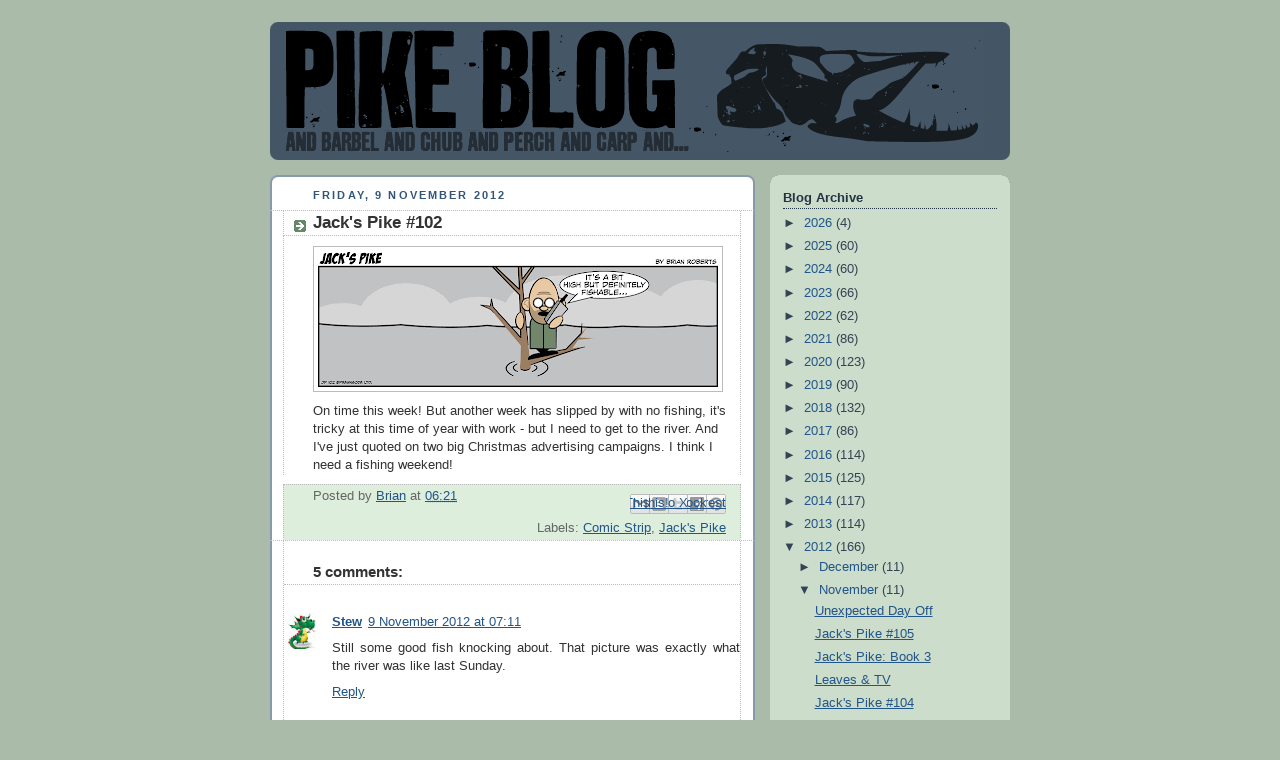

--- FILE ---
content_type: text/html; charset=UTF-8
request_url: https://www.pikeblog.com/2012/11/jacks-pike-102.html
body_size: 36886
content:
<!DOCTYPE html>
<html dir='ltr'>
<head>
<link href='https://www.blogger.com/static/v1/widgets/2944754296-widget_css_bundle.css' rel='stylesheet' type='text/css'/>
<meta content='text/html; charset=UTF-8' http-equiv='Content-Type'/>
<meta content='blogger' name='generator'/>
<link href="https://www.pikeblog.com/favicon.ico" rel='icon' type='image/x-icon' />
<link href="https://www.pikeblog.com/2012/11/jacks-pike-102.html" rel='canonical' />
<link rel="alternate" type="application/atom+xml" title="Pike Blog - Atom" href="https://www.pikeblog.com/feeds/posts/default" />
<link rel="alternate" type="application/rss+xml" title="Pike Blog - RSS" href="https://www.pikeblog.com/feeds/posts/default?alt=rss" />
<link rel="service.post" type="application/atom+xml" title="Pike Blog - Atom" href="https://www.blogger.com/feeds/4997330909934674747/posts/default" />

<link rel="alternate" type="application/atom+xml" title="Pike Blog - Atom" href="https://www.pikeblog.com/feeds/6662837522425466113/comments/default" />
<!--Can't find substitution for tag [blog.ieCssRetrofitLinks]-->
<link href='https://blogger.googleusercontent.com/img/b/R29vZ2xl/AVvXsEhjF1NsGKoUlJVTONIWO5TIfFAtOqVUZpOHelziYc3i7OCrR_Tdk8ITAiIQrkp8a0V5FVYKg5Nk8FfCL4V8N9J4QmRKhvZLWS0163MFJBRLSobbqE9ewAkW1ycD4uu55KRv1dFpOHjATio/s400/fishing_comic_strip_102.gif' rel='image_src'/>
<meta content='http://www.pikeblog.com/2012/11/jacks-pike-102.html' property='og:url'/>
<meta content='Jack&#39;s Pike #102' property='og:title'/>
<meta content=' On time this week! But another week has slipped by with no fishing, it&#39;s tricky at this time of year with work - but I need to get to the r...' property='og:description'/>
<meta content='https://blogger.googleusercontent.com/img/b/R29vZ2xl/AVvXsEhjF1NsGKoUlJVTONIWO5TIfFAtOqVUZpOHelziYc3i7OCrR_Tdk8ITAiIQrkp8a0V5FVYKg5Nk8FfCL4V8N9J4QmRKhvZLWS0163MFJBRLSobbqE9ewAkW1ycD4uu55KRv1dFpOHjATio/w1200-h630-p-k-no-nu/fishing_comic_strip_102.gif' property='og:image'/>
<title>Pike Blog: Jack's Pike #102</title>
<style id='page-skin-1' type='text/css'><!--
/*
-----------------------------------------------
Blogger Template Style
Name:     Rounders
Date:     27 Feb 2004
Updated by: Blogger Team
----------------------------------------------- */
body {
background:#aba;
margin:0;
text-align:center;
line-height: 1.5em;
font:x-small Trebuchet MS, Verdana, Arial, Sans-serif;
color:#333333;
font-size/* */:/**/small;
font-size: /**/small;
}
/* Page Structure
----------------------------------------------- */
/* The images which help create rounded corners depend on the
following widths and measurements. If you want to change
these measurements, the images will also need to change.
*/
#outer-wrapper {
width:740px;
margin:0 auto;
text-align:left;
font: normal normal 100% 'Trebuchet MS',Verdana,Arial,Sans-serif;
}
#main-wrap1 {
width:485px;
float:left;
background:#ffffff url("https://resources.blogblog.com/blogblog/data/rounders/corners_main_bot.gif") no-repeat left bottom;
margin:15px 0 0;
padding:0 0 10px;
color:#333333;
font-size:97%;
line-height:1.5em;
word-wrap: break-word; /* fix for long text breaking sidebar float in IE */
overflow: hidden;     /* fix for long non-text content breaking IE sidebar float */
}
#main-wrap2 {
float:left;
width:100%;
background:url("https://resources.blogblog.com/blogblog/data/rounders/corners_main_top.gif") no-repeat left top;
padding:10px 0 0;
}
#main {
background:url("https://resources.blogblog.com/blogblog/data/rounders/rails_main.gif") repeat-y left;
padding:0;
width:485px;
}
#sidebar-wrap {
width:240px;
float:right;
margin:15px 0 0;
font-size:97%;
line-height:1.5em;
word-wrap: break-word; /* fix for long text breaking sidebar float in IE */
overflow: hidden;     /* fix for long non-text content breaking IE sidebar float */
}
.main .widget {
margin-top: 4px;
width: 468px;
padding: 0 13px;
}
.main .Blog {
margin: 0;
padding: 0;
width: 484px;
}
/* Links
----------------------------------------------- */
a:link {
color: #225588;
}
a:visited {
color: #666666;
}
a:hover {
color: #666666;
}
a img {
border-width:0;
}
/* Blog Header
----------------------------------------------- */
#header-wrapper {
background:#445566 url("https://resources.blogblog.com/blogblog/data/rounders/corners_cap_top.gif") no-repeat left top;
margin-top:22px;
margin-right:0;
margin-bottom:0;
margin-left:0;
padding-top:8px;
padding-right:0;
padding-bottom:0;
padding-left:0;
color:#ffffff;
}
#header {
background:url("https://resources.blogblog.com/blogblog/data/rounders/corners_cap_bot.gif") no-repeat left bottom;
padding:0 15px 8px;
}
#header h1 {
margin:0;
padding:10px 30px 5px;
line-height:1.2em;
font: normal bold 200% 'Trebuchet MS',Verdana,Arial,Sans-serif;
}
#header a,
#header a:visited {
text-decoration:none;
color: #ffffff;
}
#header .description {
margin:0;
padding:5px 30px 10px;
line-height:1.5em;
font: normal normal 100% 'Trebuchet MS',Verdana,Arial,Sans-serif;
}
/* Posts
----------------------------------------------- */
h2.date-header {
margin-top:0;
margin-right:28px;
margin-bottom:0;
margin-left:43px;
font-size:85%;
line-height:2em;
text-transform:uppercase;
letter-spacing:.2em;
color:#335577;
}
.post {
margin:.3em 0 25px;
padding:0 13px;
border:1px dotted #bbbbbb;
border-width:1px 0;
}
.post h3 {
margin:0;
line-height:1.5em;
background:url("https://resources.blogblog.com/blogblog/data/rounders/icon_arrow.gif") no-repeat 10px .5em;
display:block;
border:1px dotted #bbbbbb;
border-width:0 1px 1px;
padding-top:2px;
padding-right:14px;
padding-bottom:2px;
padding-left:29px;
color: #333333;
font: normal bold 135% 'Trebuchet MS',Verdana,Arial,Sans-serif;
}
.post h3 a, .post h3 a:visited {
text-decoration:none;
color: #333333;
}
a.title-link:hover {
background-color: #bbbbbb;
color: #333333;
}
.post-body {
border:1px dotted #bbbbbb;
border-width:0 1px 1px;
border-bottom-color:#ffffff;
padding-top:10px;
padding-right:14px;
padding-bottom:1px;
padding-left:29px;
}
html>body .post-body {
border-bottom-width:0;
}
.post-body {
margin:0 0 .75em;
}
.post-body blockquote {
line-height:1.3em;
}
.post-footer {
background: #ded;
margin:0;
padding-top:2px;
padding-right:14px;
padding-bottom:2px;
padding-left:29px;
border:1px dotted #bbbbbb;
border-width:1px;
font-size:100%;
line-height:1.5em;
color: #666;
}
/*
The first line of the post footer might only have floated text, so we need to give it a height.
The height comes from the post-footer line-height
*/
.post-footer-line-1 {
min-height:1.5em;
_height:1.5em;
}
.post-footer p {
margin: 0;
}
html>body .post-footer {
border-bottom-color:transparent;
}
.uncustomized-post-template .post-footer {
text-align: right;
}
.uncustomized-post-template .post-author,
.uncustomized-post-template .post-timestamp {
display: block;
float: left;
text-align:left;
margin-right: 4px;
}
.post-footer a {
color: #258;
}
.post-footer a:hover {
color: #666;
}
a.comment-link {
/* IE5.0/Win doesn't apply padding to inline elements,
so we hide these two declarations from it */
background/* */:/**/url("https://resources.blogblog.com/blogblog/data/rounders/icon_comment_left.gif") no-repeat left 45%;
padding-left:14px;
}
html>body a.comment-link {
/* Respecified, for IE5/Mac's benefit */
background:url("https://resources.blogblog.com/blogblog/data/rounders/icon_comment_left.gif") no-repeat left 45%;
padding-left:14px;
}
.post img, table.tr-caption-container {
margin-top:0;
margin-right:0;
margin-bottom:5px;
margin-left:0;
padding:4px;
border:1px solid #bbbbbb;
}
.tr-caption-container img {
border: none;
margin: 0;
padding: 0;
}
blockquote {
margin:.75em 0;
border:1px dotted #bbbbbb;
border-width:1px 0;
padding:5px 15px;
color: #335577;
}
.post blockquote p {
margin:.5em 0;
}
#blog-pager-newer-link {
float: left;
margin-left: 13px;
}
#blog-pager-older-link {
float: right;
margin-right: 13px;
}
#blog-pager {
text-align: center;
}
.feed-links {
clear: both;
line-height: 2.5em;
margin-left: 13px;
}
/* Comments
----------------------------------------------- */
#comments {
margin:-25px 13px 0;
border:1px dotted #bbbbbb;
border-width:0 1px 1px;
padding-top:20px;
padding-right:0;
padding-bottom:15px;
padding-left:0;
}
#comments h4 {
margin:0 0 10px;
padding-top:0;
padding-right:14px;
padding-bottom:2px;
padding-left:29px;
border-bottom:1px dotted #bbbbbb;
font-size:120%;
line-height:1.4em;
color:#333333;
}
#comments-block {
margin-top:0;
margin-right:15px;
margin-bottom:0;
margin-left:9px;
}
.comment-author {
background:url("https://resources.blogblog.com/blogblog/data/rounders/icon_comment_left.gif") no-repeat 2px .3em;
margin:.5em 0;
padding-top:0;
padding-right:0;
padding-bottom:0;
padding-left:20px;
font-weight:bold;
}
.comment-body {
margin:0 0 1.25em;
padding-top:0;
padding-right:0;
padding-bottom:0;
padding-left:20px;
}
.comment-body p {
margin:0 0 .5em;
}
.comment-footer {
margin:0 0 .5em;
padding-top:0;
padding-right:0;
padding-bottom:.75em;
padding-left:20px;
}
.comment-footer a:link {
color: #333;
}
.deleted-comment {
font-style:italic;
color:gray;
}
.comment-form {
padding-left:20px;
padding-right:5px;
}
#comments .comment-form h4 {
padding-left:0px;
}
/* Profile
----------------------------------------------- */
.profile-img {
float: left;
margin-top: 5px;
margin-right: 5px;
margin-bottom: 5px;
margin-left: 0;
border: 4px solid #334455;
}
.profile-datablock {
margin-top:0;
margin-right:15px;
margin-bottom:.5em;
margin-left:0;
padding-top:8px;
}
.profile-link {
background:url("https://resources.blogblog.com/blogblog/data/rounders/icon_profile_left.gif") no-repeat left .1em;
padding-left:15px;
font-weight:bold;
}
.profile-textblock {
clear: both;
margin: 0;
}
.sidebar .clear, .main .widget .clear {
clear: both;
}
#sidebartop-wrap {
background:#ccddcc url("https://resources.blogblog.com/blogblog/data/rounders/corners_prof_bot.gif") no-repeat left bottom;
margin:0px 0px 15px;
padding:0px 0px 10px;
color:#334455;
}
#sidebartop-wrap2 {
background:url("https://resources.blogblog.com/blogblog/data/rounders/corners_prof_top.gif") no-repeat left top;
padding: 10px 0 0;
margin:0;
border-width:0;
}
#sidebartop h2 {
line-height:1.5em;
color:#223344;
border-bottom: 1px dotted #223344;
margin-bottom: 0.5em;
font: normal bold 100% 'Trebuchet MS',Verdana,Arial,Sans-serif;
}
#sidebartop a {
color: #225588;
}
#sidebartop a:hover {
color: #225588;
}
#sidebartop a:visited {
color: #225588;
}
/* Sidebar Boxes
----------------------------------------------- */
.sidebar .widget {
margin:.5em 13px 1.25em;
padding:0 0px;
}
.widget-content {
margin-top: 0.5em;
}
#sidebarbottom-wrap1 {
background:#ffffff url("https://resources.blogblog.com/blogblog/data/rounders/corners_side_top.gif") no-repeat left top;
margin:0 0 15px;
padding:10px 0 0;
color: #333333;
}
#sidebarbottom-wrap2 {
background:url("https://resources.blogblog.com/blogblog/data/rounders/corners_side_bot.gif") no-repeat left bottom;
padding:0 0 8px;
}
.sidebar h2 {
margin:0;
padding:0 0 .2em;
line-height:1.5em;
font:normal bold 100% 'Trebuchet MS',Verdana,Arial,Sans-serif;
}
.sidebar ul {
list-style:none;
margin:0 0 1.25em;
padding:0;
}
.sidebar ul li {
background:url("https://resources.blogblog.com/blogblog/data/rounders/icon_arrow_sm.gif") no-repeat 2px .25em;
margin:0;
padding-top:0;
padding-right:0;
padding-bottom:3px;
padding-left:16px;
margin-bottom:3px;
border-bottom:1px dotted #bbbbbb;
line-height:1.4em;
}
.sidebar p {
margin:0 0 .6em;
}
#sidebar h2 {
color: #333333;
border-bottom: 1px dotted #333333;
}
/* Footer
----------------------------------------------- */
#footer-wrap1 {
clear:both;
margin:0 0 10px;
padding:15px 0 0;
}
#footer-wrap2 {
background:#445566 url("https://resources.blogblog.com/blogblog/data/rounders/corners_cap_top.gif") no-repeat left top;
color:#ffffff;
}
#footer {
background:url("https://resources.blogblog.com/blogblog/data/rounders/corners_cap_bot.gif") no-repeat left bottom;
padding:8px 15px;
}
#footer hr {display:none;}
#footer p {margin:0;}
#footer a {color:#ffffff;}
#footer .widget-content {
margin:0;
}
/** Page structure tweaks for layout editor wireframe */
body#layout #main-wrap1,
body#layout #sidebar-wrap,
body#layout #header-wrapper {
margin-top: 0;
}
body#layout #header, body#layout #header-wrapper,
body#layout #outer-wrapper {
margin-left:0,
margin-right: 0;
padding: 0;
}
body#layout #outer-wrapper {
width: 730px;
}
body#layout #footer-wrap1 {
padding-top: 0;
}

--></style>
<link href='https://www.blogger.com/dyn-css/authorization.css?targetBlogID=4997330909934674747&amp;zx=1ac528d5-6448-4607-89b9-3879faf35742' media='none' onload='if(media!=&#39;all&#39;)media=&#39;all&#39;' rel='stylesheet'/><noscript><link href='https://www.blogger.com/dyn-css/authorization.css?targetBlogID=4997330909934674747&amp;zx=1ac528d5-6448-4607-89b9-3879faf35742' rel='stylesheet'/></noscript>
<meta name='google-adsense-platform-account' content='ca-host-pub-1556223355139109'/>
<meta name='google-adsense-platform-domain' content='blogspot.com'/>

</head>
<body>
<div class='navbar no-items section' id='navbar'>
</div>
<div id='outer-wrapper'>
<div id='header-wrapper'>
<div class='header section' id='header'><div class='widget Header' data-version='1' id='Header1'>
<div id='header-inner'>
<a href="https://www.pikeblog.com/" style='display: block'>
<img alt='Pike Blog' height='122px; ' id='Header1_headerimg' src='https://blogger.googleusercontent.com/img/b/R29vZ2xl/AVvXsEh6LvB6jMz2i7eejgCGKhk8p-gQpgbhsQVQf8uufzmOh1B673T0TeijHlnTjGYYBuwhHcCTcfyjzy70Tk1zDPMCVtridfewTWgrd9ggate12KLDlU3Zu8nC7ttaeCO8PuQXeaMOUzizLSOb/s1600/pikeblog.gif' style='display: block' width='700px; '/>
</a>
</div>
</div></div>
</div>
<div id='crosscol-wrapper' style='text-align:center'>
<div class='crosscol no-items section' id='crosscol'></div>
</div>
<div id='main-wrap1'><div id='main-wrap2'>
<div class='main section' id='main'><div class='widget Blog' data-version='1' id='Blog1'>
<div class='blog-posts hfeed'>

          <div class="date-outer">
        
<h2 class='date-header'><span>Friday, 9 November 2012</span></h2>

          <div class="date-posts">
        
<div class='post-outer'>
<div class='post hentry uncustomized-post-template' itemprop='blogPost' itemscope='itemscope' itemtype='http://schema.org/BlogPosting'>
<meta content='https://blogger.googleusercontent.com/img/b/R29vZ2xl/AVvXsEhjF1NsGKoUlJVTONIWO5TIfFAtOqVUZpOHelziYc3i7OCrR_Tdk8ITAiIQrkp8a0V5FVYKg5Nk8FfCL4V8N9J4QmRKhvZLWS0163MFJBRLSobbqE9ewAkW1ycD4uu55KRv1dFpOHjATio/s400/fishing_comic_strip_102.gif' itemprop='image_url'/>
<meta content='4997330909934674747' itemprop='blogId'/>
<meta content='6662837522425466113' itemprop='postId'/>
<a name='6662837522425466113'></a>
<h3 class='post-title entry-title' itemprop='name'>
Jack's Pike #102
</h3>
<div class='post-header'>
<div class='post-header-line-1'></div>
</div>
<div class='post-body entry-content' id='post-body-6662837522425466113' itemprop='description articleBody'>
<a href="https://blogger.googleusercontent.com/img/b/R29vZ2xl/AVvXsEhjF1NsGKoUlJVTONIWO5TIfFAtOqVUZpOHelziYc3i7OCrR_Tdk8ITAiIQrkp8a0V5FVYKg5Nk8FfCL4V8N9J4QmRKhvZLWS0163MFJBRLSobbqE9ewAkW1ycD4uu55KRv1dFpOHjATio/s1600/fishing_comic_strip_102.gif" imageanchor="1" style=""><img border="0" height="136" src="https://blogger.googleusercontent.com/img/b/R29vZ2xl/AVvXsEhjF1NsGKoUlJVTONIWO5TIfFAtOqVUZpOHelziYc3i7OCrR_Tdk8ITAiIQrkp8a0V5FVYKg5Nk8FfCL4V8N9J4QmRKhvZLWS0163MFJBRLSobbqE9ewAkW1ycD4uu55KRv1dFpOHjATio/s400/fishing_comic_strip_102.gif" width="400" /></a><br />
On time this week! But another week has slipped by with no fishing, it's tricky at this time of year with work - but I need to get to the river. And I've just quoted on two big Christmas advertising campaigns. I think I need a fishing weekend!
<div style='clear: both;'></div>
</div>
<div class='post-footer'>
<div class='post-footer-line post-footer-line-1'>
<span class='post-author vcard'>
Posted by
<span class='fn' itemprop='author' itemscope='itemscope' itemtype='http://schema.org/Person'>
<meta content='https://www.blogger.com/profile/10282379823630036037' itemprop='url'/>
<a class='g-profile' href='https://www.blogger.com/profile/10282379823630036037' rel='author' title='author profile'>
<span itemprop='name'>Brian</span>
</a>
</span>
</span>
<span class='post-timestamp'>
at
<meta content='http://www.pikeblog.com/2012/11/jacks-pike-102.html' itemprop='url'/>
<a class='timestamp-link' href="https://www.pikeblog.com/2012/11/jacks-pike-102.html" rel='bookmark' title='permanent link'><abbr class='published' itemprop='datePublished' title='2012-11-09T06:21:00Z'>06:21</abbr></a>
</span>
<span class='post-comment-link'>
</span>
<span class='post-icons'>
<span class='item-control blog-admin pid-478623412'>
<a href='https://www.blogger.com/post-edit.g?blogID=4997330909934674747&postID=6662837522425466113&from=pencil' title='Edit Post'>
<img alt='' class='icon-action' height='18' src='https://resources.blogblog.com/img/icon18_edit_allbkg.gif' width='18'/>
</a>
</span>
</span>
<div class='post-share-buttons goog-inline-block'>
<a class='goog-inline-block share-button sb-email' href='https://www.blogger.com/share-post.g?blogID=4997330909934674747&postID=6662837522425466113&target=email' target='_blank' title='Email This'><span class='share-button-link-text'>Email This</span></a><a class='goog-inline-block share-button sb-blog' href='https://www.blogger.com/share-post.g?blogID=4997330909934674747&postID=6662837522425466113&target=blog' onclick='window.open(this.href, "_blank", "height=270,width=475"); return false;' target='_blank' title='BlogThis!'><span class='share-button-link-text'>BlogThis!</span></a><a class='goog-inline-block share-button sb-twitter' href='https://www.blogger.com/share-post.g?blogID=4997330909934674747&postID=6662837522425466113&target=twitter' target='_blank' title='Share to X'><span class='share-button-link-text'>Share to X</span></a><a class='goog-inline-block share-button sb-facebook' href='https://www.blogger.com/share-post.g?blogID=4997330909934674747&postID=6662837522425466113&target=facebook' onclick='window.open(this.href, "_blank", "height=430,width=640"); return false;' target='_blank' title='Share to Facebook'><span class='share-button-link-text'>Share to Facebook</span></a><a class='goog-inline-block share-button sb-pinterest' href='https://www.blogger.com/share-post.g?blogID=4997330909934674747&postID=6662837522425466113&target=pinterest' target='_blank' title='Share to Pinterest'><span class='share-button-link-text'>Share to Pinterest</span></a>
</div>
</div>
<div class='post-footer-line post-footer-line-2'>
<span class='post-labels'>
Labels:
<a href="https://www.pikeblog.com/search/label/Comic%20Strip" rel='tag'>Comic Strip</a>,
<a href="https://www.pikeblog.com/search/label/Jack%27s%20Pike" rel='tag'>Jack&#39;s Pike</a>
</span>
</div>
<div class='post-footer-line post-footer-line-3'>
<span class='post-location'>
</span>
</div>
</div>
</div>
<div class='comments' id='comments'>
<a name='comments'></a>
<h4>5 comments:</h4>
<div class='comments-content'>
<script async='async' src='' type='text/javascript'></script>
<script type='text/javascript'>
    (function() {
      var items = null;
      var msgs = null;
      var config = {};

// <![CDATA[
      var cursor = null;
      if (items && items.length > 0) {
        cursor = parseInt(items[items.length - 1].timestamp) + 1;
      }

      var bodyFromEntry = function(entry) {
        var text = (entry &&
                    ((entry.content && entry.content.$t) ||
                     (entry.summary && entry.summary.$t))) ||
            '';
        if (entry && entry.gd$extendedProperty) {
          for (var k in entry.gd$extendedProperty) {
            if (entry.gd$extendedProperty[k].name == 'blogger.contentRemoved') {
              return '<span class="deleted-comment">' + text + '</span>';
            }
          }
        }
        return text;
      }

      var parse = function(data) {
        cursor = null;
        var comments = [];
        if (data && data.feed && data.feed.entry) {
          for (var i = 0, entry; entry = data.feed.entry[i]; i++) {
            var comment = {};
            // comment ID, parsed out of the original id format
            var id = /blog-(\d+).post-(\d+)/.exec(entry.id.$t);
            comment.id = id ? id[2] : null;
            comment.body = bodyFromEntry(entry);
            comment.timestamp = Date.parse(entry.published.$t) + '';
            if (entry.author && entry.author.constructor === Array) {
              var auth = entry.author[0];
              if (auth) {
                comment.author = {
                  name: (auth.name ? auth.name.$t : undefined),
                  profileUrl: (auth.uri ? auth.uri.$t : undefined),
                  avatarUrl: (auth.gd$image ? auth.gd$image.src : undefined)
                };
              }
            }
            if (entry.link) {
              if (entry.link[2]) {
                comment.link = comment.permalink = entry.link[2].href;
              }
              if (entry.link[3]) {
                var pid = /.*comments\/default\/(\d+)\?.*/.exec(entry.link[3].href);
                if (pid && pid[1]) {
                  comment.parentId = pid[1];
                }
              }
            }
            comment.deleteclass = 'item-control blog-admin';
            if (entry.gd$extendedProperty) {
              for (var k in entry.gd$extendedProperty) {
                if (entry.gd$extendedProperty[k].name == 'blogger.itemClass') {
                  comment.deleteclass += ' ' + entry.gd$extendedProperty[k].value;
                } else if (entry.gd$extendedProperty[k].name == 'blogger.displayTime') {
                  comment.displayTime = entry.gd$extendedProperty[k].value;
                }
              }
            }
            comments.push(comment);
          }
        }
        return comments;
      };

      var paginator = function(callback) {
        if (hasMore()) {
          var url = config.feed + '?alt=json&v=2&orderby=published&reverse=false&max-results=50';
          if (cursor) {
            url += '&published-min=' + new Date(cursor).toISOString();
          }
          window.bloggercomments = function(data) {
            var parsed = parse(data);
            cursor = parsed.length < 50 ? null
                : parseInt(parsed[parsed.length - 1].timestamp) + 1
            callback(parsed);
            window.bloggercomments = null;
          }
          url += '&callback=bloggercomments';
          var script = document.createElement('script');
          script.type = 'text/javascript';
          script.src = url;
          document.getElementsByTagName('head')[0].appendChild(script);
        }
      };
      var hasMore = function() {
        return !!cursor;
      };
      var getMeta = function(key, comment) {
        if ('iswriter' == key) {
          var matches = !!comment.author
              && comment.author.name == config.authorName
              && comment.author.profileUrl == config.authorUrl;
          return matches ? 'true' : '';
        } else if ('deletelink' == key) {
          return config.baseUri + '/comment/delete/'
               + config.blogId + '/' + comment.id;
        } else if ('deleteclass' == key) {
          return comment.deleteclass;
        }
        return '';
      };

      var replybox = null;
      var replyUrlParts = null;
      var replyParent = undefined;

      var onReply = function(commentId, domId) {
        if (replybox == null) {
          // lazily cache replybox, and adjust to suit this style:
          replybox = document.getElementById('comment-editor');
          if (replybox != null) {
            replybox.height = '250px';
            replybox.style.display = 'block';
            replyUrlParts = replybox.src.split('#');
          }
        }
        if (replybox && (commentId !== replyParent)) {
          replybox.src = '';
          document.getElementById(domId).insertBefore(replybox, null);
          replybox.src = replyUrlParts[0]
              + (commentId ? '&parentID=' + commentId : '')
              + '#' + replyUrlParts[1];
          replyParent = commentId;
        }
      };

      var hash = (window.location.hash || '#').substring(1);
      var startThread, targetComment;
      if (/^comment-form_/.test(hash)) {
        startThread = hash.substring('comment-form_'.length);
      } else if (/^c[0-9]+$/.test(hash)) {
        targetComment = hash.substring(1);
      }

      // Configure commenting API:
      var configJso = {
        'maxDepth': config.maxThreadDepth
      };
      var provider = {
        'id': config.postId,
        'data': items,
        'loadNext': paginator,
        'hasMore': hasMore,
        'getMeta': getMeta,
        'onReply': onReply,
        'rendered': true,
        'initComment': targetComment,
        'initReplyThread': startThread,
        'config': configJso,
        'messages': msgs
      };

      var render = function() {
        if (window.goog && window.goog.comments) {
          var holder = document.getElementById('comment-holder');
          window.goog.comments.render(holder, provider);
        }
      };

      // render now, or queue to render when library loads:
      if (window.goog && window.goog.comments) {
        render();
      } else {
        window.goog = window.goog || {};
        window.goog.comments = window.goog.comments || {};
        window.goog.comments.loadQueue = window.goog.comments.loadQueue || [];
        window.goog.comments.loadQueue.push(render);
      }
    })();
// ]]>
  </script>
<div id='comment-holder'>
<div class="comment-thread toplevel-thread"><ol id="top-ra"><li class="comment" id="c2345927296385694666"><div class="avatar-image-container"><img src="//blogger.googleusercontent.com/img/b/R29vZ2xl/AVvXsEiUgo8GnqWsLnMtR4p7I2spK9hAW21-QvdOjSFti-goAcOfKV6w8dsAEkqOrUUZ138FoyJatMqtgswIUll9iMr00vOiy7dtCmInQW9-L5S6Iwncd2iIMVNhBcxwdoP3GQ/s45-c/p16aejjiohk4l1ctp19amcdif6q9.jpg" alt=""/></div><div class="comment-block"><div class="comment-header"><cite class="user"><a href="https://www.blogger.com/profile/15557221322611126007" rel="nofollow">Stew</a></cite><span class="icon user "></span><span class="datetime secondary-text"><a rel="nofollow" href="https://www.pikeblog.com/2012/11/jacks-pike-102.html?showComment=1352445080110#c2345927296385694666">9 November 2012 at 07:11</a></span></div><p class="comment-content">Still some good fish knocking about.  That picture was exactly what the river was like last Sunday.</p><span class="comment-actions secondary-text"><a class="comment-reply" target="_self" data-comment-id="2345927296385694666">Reply</a><span class="item-control blog-admin blog-admin pid-202802083"><a target="_self" href="https://www.blogger.com/comment/delete/4997330909934674747/2345927296385694666">Delete</a></span></span></div><div class="comment-replies"><div id="c2345927296385694666-rt" class="comment-thread inline-thread"><span class="thread-toggle thread-expanded"><span class="thread-arrow"></span><span class="thread-count"><a target="_self">Replies</a></span></span><ol id="c2345927296385694666-ra" class="thread-chrome thread-expanded"><div><li class="comment" id="c943078760136224065"><div class="avatar-image-container"><img src="//blogger.googleusercontent.com/img/b/R29vZ2xl/AVvXsEhiVRQsJac_ufvsRXk9M_hsfUbHZHYJ0F170m4X4nN3JZx7f-uTogfHzU9Bm7hFmvxcemsCpUJPUSrBEg_gfkScmYck8wSgA3VulYP94hMwAhRxspspUT9BjQCyYHPqYQ/s45-c/pikeprofile2.jpg" alt=""/></div><div class="comment-block"><div class="comment-header"><cite class="user"><a href="https://www.blogger.com/profile/10282379823630036037" rel="nofollow">Brian</a></cite><span class="icon user blog-author"></span><span class="datetime secondary-text"><a rel="nofollow" href="https://www.pikeblog.com/2012/11/jacks-pike-102.html?showComment=1352471688126#c943078760136224065">9 November 2012 at 14:34</a></span></div><p class="comment-content">Haven&#39;t even seen the river for two weeks! And I got both advertising campaigns... Living vicariously through other people&#39;s blogs...</p><span class="comment-actions secondary-text"><span class="item-control blog-admin blog-admin pid-478623412"><a target="_self" href="https://www.blogger.com/comment/delete/4997330909934674747/943078760136224065">Delete</a></span></span></div><div class="comment-replies"><div id="c943078760136224065-rt" class="comment-thread inline-thread hidden"><span class="thread-toggle thread-expanded"><span class="thread-arrow"></span><span class="thread-count"><a target="_self">Replies</a></span></span><ol id="c943078760136224065-ra" class="thread-chrome thread-expanded"><div></div><div id="c943078760136224065-continue" class="continue"><a class="comment-reply" target="_self" data-comment-id="943078760136224065">Reply</a></div></ol></div></div><div class="comment-replybox-single" id="c943078760136224065-ce"></div></li><li class="comment" id="c5077845406476770161"><div class="avatar-image-container"><img src="//blogger.googleusercontent.com/img/b/R29vZ2xl/AVvXsEiUgo8GnqWsLnMtR4p7I2spK9hAW21-QvdOjSFti-goAcOfKV6w8dsAEkqOrUUZ138FoyJatMqtgswIUll9iMr00vOiy7dtCmInQW9-L5S6Iwncd2iIMVNhBcxwdoP3GQ/s45-c/p16aejjiohk4l1ctp19amcdif6q9.jpg" alt=""/></div><div class="comment-block"><div class="comment-header"><cite class="user"><a href="https://www.blogger.com/profile/15557221322611126007" rel="nofollow">Stew</a></cite><span class="icon user "></span><span class="datetime secondary-text"><a rel="nofollow" href="https://www.pikeblog.com/2012/11/jacks-pike-102.html?showComment=1352562558217#c5077845406476770161">10 November 2012 at 15:49</a></span></div><p class="comment-content">Well done on the campaigns Mr.</p><span class="comment-actions secondary-text"><span class="item-control blog-admin blog-admin pid-202802083"><a target="_self" href="https://www.blogger.com/comment/delete/4997330909934674747/5077845406476770161">Delete</a></span></span></div><div class="comment-replies"><div id="c5077845406476770161-rt" class="comment-thread inline-thread hidden"><span class="thread-toggle thread-expanded"><span class="thread-arrow"></span><span class="thread-count"><a target="_self">Replies</a></span></span><ol id="c5077845406476770161-ra" class="thread-chrome thread-expanded"><div></div><div id="c5077845406476770161-continue" class="continue"><a class="comment-reply" target="_self" data-comment-id="5077845406476770161">Reply</a></div></ol></div></div><div class="comment-replybox-single" id="c5077845406476770161-ce"></div></li></div><div id="c2345927296385694666-continue" class="continue"><a class="comment-reply" target="_self" data-comment-id="2345927296385694666">Reply</a></div></ol></div></div><div class="comment-replybox-single" id="c2345927296385694666-ce"></div></li><li class="comment" id="c2846825251660306546"><div class="avatar-image-container"><img src="//blogger.googleusercontent.com/img/b/R29vZ2xl/AVvXsEi-ivC2_AYsKxalvhpsSW7kHzhg2nVFePF09hlHmvIo0PhWydxDsSQVZ4QfH1yj9_I3w6ZM7ToBtL_jVsTIa7VWI3DjvYSbUUfTca0t2_ZJ3KnaupeZfIvcWXpPJ53MjSk/s45-c/monty+d.jpg" alt=""/></div><div class="comment-block"><div class="comment-header"><cite class="user"><a href="https://www.blogger.com/profile/07793157290306665840" rel="nofollow">Monty Dalrymple</a></cite><span class="icon user "></span><span class="datetime secondary-text"><a rel="nofollow" href="https://www.pikeblog.com/2012/11/jacks-pike-102.html?showComment=1352479874023#c2846825251660306546">9 November 2012 at 16:51</a></span></div><p class="comment-content">I like that one ;-0.I think we have all been their at some stage.</p><span class="comment-actions secondary-text"><a class="comment-reply" target="_self" data-comment-id="2846825251660306546">Reply</a><span class="item-control blog-admin blog-admin pid-1026286412"><a target="_self" href="https://www.blogger.com/comment/delete/4997330909934674747/2846825251660306546">Delete</a></span></span></div><div class="comment-replies"><div id="c2846825251660306546-rt" class="comment-thread inline-thread hidden"><span class="thread-toggle thread-expanded"><span class="thread-arrow"></span><span class="thread-count"><a target="_self">Replies</a></span></span><ol id="c2846825251660306546-ra" class="thread-chrome thread-expanded"><div></div><div id="c2846825251660306546-continue" class="continue"><a class="comment-reply" target="_self" data-comment-id="2846825251660306546">Reply</a></div></ol></div></div><div class="comment-replybox-single" id="c2846825251660306546-ce"></div></li><li class="comment" id="c5008196682653636668"><div class="avatar-image-container"><img src="//resources.blogblog.com/img/blank.gif" alt=""/></div><div class="comment-block"><div class="comment-header"><cite class="user">ollie</cite><span class="icon user "></span><span class="datetime secondary-text"><a rel="nofollow" href="https://www.pikeblog.com/2012/11/jacks-pike-102.html?showComment=1352638434249#c5008196682653636668">11 November 2012 at 12:53</a></span></div><p class="comment-content">Ledgering rigs in calm swims are supposed to be effective during floods and/or high waters on rivers - the fish do have to take shelter somewhere... </p><span class="comment-actions secondary-text"><a class="comment-reply" target="_self" data-comment-id="5008196682653636668">Reply</a><span class="item-control blog-admin blog-admin pid-1132624155"><a target="_self" href="https://www.blogger.com/comment/delete/4997330909934674747/5008196682653636668">Delete</a></span></span></div><div class="comment-replies"><div id="c5008196682653636668-rt" class="comment-thread inline-thread hidden"><span class="thread-toggle thread-expanded"><span class="thread-arrow"></span><span class="thread-count"><a target="_self">Replies</a></span></span><ol id="c5008196682653636668-ra" class="thread-chrome thread-expanded"><div></div><div id="c5008196682653636668-continue" class="continue"><a class="comment-reply" target="_self" data-comment-id="5008196682653636668">Reply</a></div></ol></div></div><div class="comment-replybox-single" id="c5008196682653636668-ce"></div></li></ol><div id="top-continue" class="continue"><a class="comment-reply" target="_self">Add comment</a></div><div class="comment-replybox-thread" id="top-ce"></div><div class="loadmore hidden" data-post-id="6662837522425466113"><a target="_self">Load more...</a></div></div>
</div>
</div>
<p class='comment-footer'>
<div class='comment-form'>
<a name='comment-form'></a>
<p>
</p>
<a href='https://www.blogger.com/comment/frame/4997330909934674747?po=6662837522425466113&hl=en-GB&saa=85391&origin=http://www.pikeblog.com' id='comment-editor-src'></a>
<iframe allowtransparency='true' class='blogger-iframe-colorize blogger-comment-from-post' frameborder='0' height='410px' id='comment-editor' name='comment-editor' src='' width='100%'></iframe>
<script src='https://www.blogger.com/static/v1/jsbin/2830521187-comment_from_post_iframe.js' type='text/javascript'></script>
<script type='text/javascript'>
      BLOG_CMT_createIframe('https://www.blogger.com/rpc_relay.html');
    </script>
</div>
</p>
<div id='backlinks-container'>
<div id='Blog1_backlinks-container'>
</div>
</div>
</div>
</div>

        </div></div>
      
</div>
<div class='blog-pager' id='blog-pager'>
<span id='blog-pager-newer-link'>
<a class='blog-pager-newer-link' href="https://www.pikeblog.com/2012/11/ph4-loads-of-bait.html" id='Blog1_blog-pager-newer-link' title='Newer Post'>Newer Post</a>
</span>
<span id='blog-pager-older-link'>
<a class='blog-pager-older-link' href="https://www.pikeblog.com/2012/11/jacks-pike-101.html" id='Blog1_blog-pager-older-link' title='Older Post'>Older Post</a>
</span>
<a class='home-link' href="https://www.pikeblog.com/">Home</a>
</div>
<div class='clear'></div>
<div class='post-feeds'>
<div class='feed-links'>
Subscribe to:
<a class='feed-link' href="https://www.pikeblog.com/feeds/6662837522425466113/comments/default" target='_blank' type='application/atom+xml'>Post Comments (Atom)</a>
</div>
</div>
</div></div>
</div></div>
<div id='sidebar-wrap'>
<div id='sidebartop-wrap'><div id='sidebartop-wrap2'>
<div class='sidebar section' id='sidebartop'><div class='widget BlogArchive' data-version='1' id='BlogArchive1'>
<h2>Blog Archive</h2>
<div class='widget-content'>
<div id='ArchiveList'>
<div id='BlogArchive1_ArchiveList'>
<ul class='hierarchy'>
<li class='archivedate collapsed'>
<a class='toggle' href='javascript:void(0)'>
<span class='zippy'>

        &#9658;&#160;
      
</span>
</a>
<a class='post-count-link' href="https://www.pikeblog.com/2026/">
2026
</a>
<span class='post-count' dir='ltr'>(4)</span>
<ul class='hierarchy'>
<li class='archivedate collapsed'>
<a class='toggle' href='javascript:void(0)'>
<span class='zippy'>

        &#9658;&#160;
      
</span>
</a>
<a class='post-count-link' href="https://www.pikeblog.com/2026/01/">
January
</a>
<span class='post-count' dir='ltr'>(4)</span>
</li>
</ul>
</li>
</ul>
<ul class='hierarchy'>
<li class='archivedate collapsed'>
<a class='toggle' href='javascript:void(0)'>
<span class='zippy'>

        &#9658;&#160;
      
</span>
</a>
<a class='post-count-link' href="https://www.pikeblog.com/2025/">
2025
</a>
<span class='post-count' dir='ltr'>(60)</span>
<ul class='hierarchy'>
<li class='archivedate collapsed'>
<a class='toggle' href='javascript:void(0)'>
<span class='zippy'>

        &#9658;&#160;
      
</span>
</a>
<a class='post-count-link' href="https://www.pikeblog.com/2025/12/">
December
</a>
<span class='post-count' dir='ltr'>(8)</span>
</li>
</ul>
<ul class='hierarchy'>
<li class='archivedate collapsed'>
<a class='toggle' href='javascript:void(0)'>
<span class='zippy'>

        &#9658;&#160;
      
</span>
</a>
<a class='post-count-link' href="https://www.pikeblog.com/2025/11/">
November
</a>
<span class='post-count' dir='ltr'>(3)</span>
</li>
</ul>
<ul class='hierarchy'>
<li class='archivedate collapsed'>
<a class='toggle' href='javascript:void(0)'>
<span class='zippy'>

        &#9658;&#160;
      
</span>
</a>
<a class='post-count-link' href="https://www.pikeblog.com/2025/10/">
October
</a>
<span class='post-count' dir='ltr'>(6)</span>
</li>
</ul>
<ul class='hierarchy'>
<li class='archivedate collapsed'>
<a class='toggle' href='javascript:void(0)'>
<span class='zippy'>

        &#9658;&#160;
      
</span>
</a>
<a class='post-count-link' href="https://www.pikeblog.com/2025/09/">
September
</a>
<span class='post-count' dir='ltr'>(8)</span>
</li>
</ul>
<ul class='hierarchy'>
<li class='archivedate collapsed'>
<a class='toggle' href='javascript:void(0)'>
<span class='zippy'>

        &#9658;&#160;
      
</span>
</a>
<a class='post-count-link' href="https://www.pikeblog.com/2025/08/">
August
</a>
<span class='post-count' dir='ltr'>(11)</span>
</li>
</ul>
<ul class='hierarchy'>
<li class='archivedate collapsed'>
<a class='toggle' href='javascript:void(0)'>
<span class='zippy'>

        &#9658;&#160;
      
</span>
</a>
<a class='post-count-link' href="https://www.pikeblog.com/2025/07/">
July
</a>
<span class='post-count' dir='ltr'>(7)</span>
</li>
</ul>
<ul class='hierarchy'>
<li class='archivedate collapsed'>
<a class='toggle' href='javascript:void(0)'>
<span class='zippy'>

        &#9658;&#160;
      
</span>
</a>
<a class='post-count-link' href="https://www.pikeblog.com/2025/06/">
June
</a>
<span class='post-count' dir='ltr'>(6)</span>
</li>
</ul>
<ul class='hierarchy'>
<li class='archivedate collapsed'>
<a class='toggle' href='javascript:void(0)'>
<span class='zippy'>

        &#9658;&#160;
      
</span>
</a>
<a class='post-count-link' href="https://www.pikeblog.com/2025/03/">
March
</a>
<span class='post-count' dir='ltr'>(7)</span>
</li>
</ul>
<ul class='hierarchy'>
<li class='archivedate collapsed'>
<a class='toggle' href='javascript:void(0)'>
<span class='zippy'>

        &#9658;&#160;
      
</span>
</a>
<a class='post-count-link' href="https://www.pikeblog.com/2025/02/">
February
</a>
<span class='post-count' dir='ltr'>(1)</span>
</li>
</ul>
<ul class='hierarchy'>
<li class='archivedate collapsed'>
<a class='toggle' href='javascript:void(0)'>
<span class='zippy'>

        &#9658;&#160;
      
</span>
</a>
<a class='post-count-link' href="https://www.pikeblog.com/2025/01/">
January
</a>
<span class='post-count' dir='ltr'>(3)</span>
</li>
</ul>
</li>
</ul>
<ul class='hierarchy'>
<li class='archivedate collapsed'>
<a class='toggle' href='javascript:void(0)'>
<span class='zippy'>

        &#9658;&#160;
      
</span>
</a>
<a class='post-count-link' href="https://www.pikeblog.com/2024/">
2024
</a>
<span class='post-count' dir='ltr'>(60)</span>
<ul class='hierarchy'>
<li class='archivedate collapsed'>
<a class='toggle' href='javascript:void(0)'>
<span class='zippy'>

        &#9658;&#160;
      
</span>
</a>
<a class='post-count-link' href="https://www.pikeblog.com/2024/12/">
December
</a>
<span class='post-count' dir='ltr'>(4)</span>
</li>
</ul>
<ul class='hierarchy'>
<li class='archivedate collapsed'>
<a class='toggle' href='javascript:void(0)'>
<span class='zippy'>

        &#9658;&#160;
      
</span>
</a>
<a class='post-count-link' href="https://www.pikeblog.com/2024/11/">
November
</a>
<span class='post-count' dir='ltr'>(2)</span>
</li>
</ul>
<ul class='hierarchy'>
<li class='archivedate collapsed'>
<a class='toggle' href='javascript:void(0)'>
<span class='zippy'>

        &#9658;&#160;
      
</span>
</a>
<a class='post-count-link' href="https://www.pikeblog.com/2024/10/">
October
</a>
<span class='post-count' dir='ltr'>(7)</span>
</li>
</ul>
<ul class='hierarchy'>
<li class='archivedate collapsed'>
<a class='toggle' href='javascript:void(0)'>
<span class='zippy'>

        &#9658;&#160;
      
</span>
</a>
<a class='post-count-link' href="https://www.pikeblog.com/2024/09/">
September
</a>
<span class='post-count' dir='ltr'>(10)</span>
</li>
</ul>
<ul class='hierarchy'>
<li class='archivedate collapsed'>
<a class='toggle' href='javascript:void(0)'>
<span class='zippy'>

        &#9658;&#160;
      
</span>
</a>
<a class='post-count-link' href="https://www.pikeblog.com/2024/08/">
August
</a>
<span class='post-count' dir='ltr'>(10)</span>
</li>
</ul>
<ul class='hierarchy'>
<li class='archivedate collapsed'>
<a class='toggle' href='javascript:void(0)'>
<span class='zippy'>

        &#9658;&#160;
      
</span>
</a>
<a class='post-count-link' href="https://www.pikeblog.com/2024/07/">
July
</a>
<span class='post-count' dir='ltr'>(6)</span>
</li>
</ul>
<ul class='hierarchy'>
<li class='archivedate collapsed'>
<a class='toggle' href='javascript:void(0)'>
<span class='zippy'>

        &#9658;&#160;
      
</span>
</a>
<a class='post-count-link' href="https://www.pikeblog.com/2024/06/">
June
</a>
<span class='post-count' dir='ltr'>(4)</span>
</li>
</ul>
<ul class='hierarchy'>
<li class='archivedate collapsed'>
<a class='toggle' href='javascript:void(0)'>
<span class='zippy'>

        &#9658;&#160;
      
</span>
</a>
<a class='post-count-link' href="https://www.pikeblog.com/2024/03/">
March
</a>
<span class='post-count' dir='ltr'>(5)</span>
</li>
</ul>
<ul class='hierarchy'>
<li class='archivedate collapsed'>
<a class='toggle' href='javascript:void(0)'>
<span class='zippy'>

        &#9658;&#160;
      
</span>
</a>
<a class='post-count-link' href="https://www.pikeblog.com/2024/02/">
February
</a>
<span class='post-count' dir='ltr'>(7)</span>
</li>
</ul>
<ul class='hierarchy'>
<li class='archivedate collapsed'>
<a class='toggle' href='javascript:void(0)'>
<span class='zippy'>

        &#9658;&#160;
      
</span>
</a>
<a class='post-count-link' href="https://www.pikeblog.com/2024/01/">
January
</a>
<span class='post-count' dir='ltr'>(5)</span>
</li>
</ul>
</li>
</ul>
<ul class='hierarchy'>
<li class='archivedate collapsed'>
<a class='toggle' href='javascript:void(0)'>
<span class='zippy'>

        &#9658;&#160;
      
</span>
</a>
<a class='post-count-link' href="https://www.pikeblog.com/2023/">
2023
</a>
<span class='post-count' dir='ltr'>(66)</span>
<ul class='hierarchy'>
<li class='archivedate collapsed'>
<a class='toggle' href='javascript:void(0)'>
<span class='zippy'>

        &#9658;&#160;
      
</span>
</a>
<a class='post-count-link' href="https://www.pikeblog.com/2023/12/">
December
</a>
<span class='post-count' dir='ltr'>(6)</span>
</li>
</ul>
<ul class='hierarchy'>
<li class='archivedate collapsed'>
<a class='toggle' href='javascript:void(0)'>
<span class='zippy'>

        &#9658;&#160;
      
</span>
</a>
<a class='post-count-link' href="https://www.pikeblog.com/2023/11/">
November
</a>
<span class='post-count' dir='ltr'>(2)</span>
</li>
</ul>
<ul class='hierarchy'>
<li class='archivedate collapsed'>
<a class='toggle' href='javascript:void(0)'>
<span class='zippy'>

        &#9658;&#160;
      
</span>
</a>
<a class='post-count-link' href="https://www.pikeblog.com/2023/10/">
October
</a>
<span class='post-count' dir='ltr'>(6)</span>
</li>
</ul>
<ul class='hierarchy'>
<li class='archivedate collapsed'>
<a class='toggle' href='javascript:void(0)'>
<span class='zippy'>

        &#9658;&#160;
      
</span>
</a>
<a class='post-count-link' href="https://www.pikeblog.com/2023/09/">
September
</a>
<span class='post-count' dir='ltr'>(14)</span>
</li>
</ul>
<ul class='hierarchy'>
<li class='archivedate collapsed'>
<a class='toggle' href='javascript:void(0)'>
<span class='zippy'>

        &#9658;&#160;
      
</span>
</a>
<a class='post-count-link' href="https://www.pikeblog.com/2023/08/">
August
</a>
<span class='post-count' dir='ltr'>(9)</span>
</li>
</ul>
<ul class='hierarchy'>
<li class='archivedate collapsed'>
<a class='toggle' href='javascript:void(0)'>
<span class='zippy'>

        &#9658;&#160;
      
</span>
</a>
<a class='post-count-link' href="https://www.pikeblog.com/2023/07/">
July
</a>
<span class='post-count' dir='ltr'>(6)</span>
</li>
</ul>
<ul class='hierarchy'>
<li class='archivedate collapsed'>
<a class='toggle' href='javascript:void(0)'>
<span class='zippy'>

        &#9658;&#160;
      
</span>
</a>
<a class='post-count-link' href="https://www.pikeblog.com/2023/06/">
June
</a>
<span class='post-count' dir='ltr'>(6)</span>
</li>
</ul>
<ul class='hierarchy'>
<li class='archivedate collapsed'>
<a class='toggle' href='javascript:void(0)'>
<span class='zippy'>

        &#9658;&#160;
      
</span>
</a>
<a class='post-count-link' href="https://www.pikeblog.com/2023/05/">
May
</a>
<span class='post-count' dir='ltr'>(1)</span>
</li>
</ul>
<ul class='hierarchy'>
<li class='archivedate collapsed'>
<a class='toggle' href='javascript:void(0)'>
<span class='zippy'>

        &#9658;&#160;
      
</span>
</a>
<a class='post-count-link' href="https://www.pikeblog.com/2023/03/">
March
</a>
<span class='post-count' dir='ltr'>(7)</span>
</li>
</ul>
<ul class='hierarchy'>
<li class='archivedate collapsed'>
<a class='toggle' href='javascript:void(0)'>
<span class='zippy'>

        &#9658;&#160;
      
</span>
</a>
<a class='post-count-link' href="https://www.pikeblog.com/2023/02/">
February
</a>
<span class='post-count' dir='ltr'>(4)</span>
</li>
</ul>
<ul class='hierarchy'>
<li class='archivedate collapsed'>
<a class='toggle' href='javascript:void(0)'>
<span class='zippy'>

        &#9658;&#160;
      
</span>
</a>
<a class='post-count-link' href="https://www.pikeblog.com/2023/01/">
January
</a>
<span class='post-count' dir='ltr'>(5)</span>
</li>
</ul>
</li>
</ul>
<ul class='hierarchy'>
<li class='archivedate collapsed'>
<a class='toggle' href='javascript:void(0)'>
<span class='zippy'>

        &#9658;&#160;
      
</span>
</a>
<a class='post-count-link' href="https://www.pikeblog.com/2022/">
2022
</a>
<span class='post-count' dir='ltr'>(62)</span>
<ul class='hierarchy'>
<li class='archivedate collapsed'>
<a class='toggle' href='javascript:void(0)'>
<span class='zippy'>

        &#9658;&#160;
      
</span>
</a>
<a class='post-count-link' href="https://www.pikeblog.com/2022/12/">
December
</a>
<span class='post-count' dir='ltr'>(5)</span>
</li>
</ul>
<ul class='hierarchy'>
<li class='archivedate collapsed'>
<a class='toggle' href='javascript:void(0)'>
<span class='zippy'>

        &#9658;&#160;
      
</span>
</a>
<a class='post-count-link' href="https://www.pikeblog.com/2022/11/">
November
</a>
<span class='post-count' dir='ltr'>(5)</span>
</li>
</ul>
<ul class='hierarchy'>
<li class='archivedate collapsed'>
<a class='toggle' href='javascript:void(0)'>
<span class='zippy'>

        &#9658;&#160;
      
</span>
</a>
<a class='post-count-link' href="https://www.pikeblog.com/2022/10/">
October
</a>
<span class='post-count' dir='ltr'>(5)</span>
</li>
</ul>
<ul class='hierarchy'>
<li class='archivedate collapsed'>
<a class='toggle' href='javascript:void(0)'>
<span class='zippy'>

        &#9658;&#160;
      
</span>
</a>
<a class='post-count-link' href="https://www.pikeblog.com/2022/09/">
September
</a>
<span class='post-count' dir='ltr'>(5)</span>
</li>
</ul>
<ul class='hierarchy'>
<li class='archivedate collapsed'>
<a class='toggle' href='javascript:void(0)'>
<span class='zippy'>

        &#9658;&#160;
      
</span>
</a>
<a class='post-count-link' href="https://www.pikeblog.com/2022/08/">
August
</a>
<span class='post-count' dir='ltr'>(6)</span>
</li>
</ul>
<ul class='hierarchy'>
<li class='archivedate collapsed'>
<a class='toggle' href='javascript:void(0)'>
<span class='zippy'>

        &#9658;&#160;
      
</span>
</a>
<a class='post-count-link' href="https://www.pikeblog.com/2022/07/">
July
</a>
<span class='post-count' dir='ltr'>(12)</span>
</li>
</ul>
<ul class='hierarchy'>
<li class='archivedate collapsed'>
<a class='toggle' href='javascript:void(0)'>
<span class='zippy'>

        &#9658;&#160;
      
</span>
</a>
<a class='post-count-link' href="https://www.pikeblog.com/2022/06/">
June
</a>
<span class='post-count' dir='ltr'>(5)</span>
</li>
</ul>
<ul class='hierarchy'>
<li class='archivedate collapsed'>
<a class='toggle' href='javascript:void(0)'>
<span class='zippy'>

        &#9658;&#160;
      
</span>
</a>
<a class='post-count-link' href="https://www.pikeblog.com/2022/05/">
May
</a>
<span class='post-count' dir='ltr'>(1)</span>
</li>
</ul>
<ul class='hierarchy'>
<li class='archivedate collapsed'>
<a class='toggle' href='javascript:void(0)'>
<span class='zippy'>

        &#9658;&#160;
      
</span>
</a>
<a class='post-count-link' href="https://www.pikeblog.com/2022/03/">
March
</a>
<span class='post-count' dir='ltr'>(4)</span>
</li>
</ul>
<ul class='hierarchy'>
<li class='archivedate collapsed'>
<a class='toggle' href='javascript:void(0)'>
<span class='zippy'>

        &#9658;&#160;
      
</span>
</a>
<a class='post-count-link' href="https://www.pikeblog.com/2022/02/">
February
</a>
<span class='post-count' dir='ltr'>(5)</span>
</li>
</ul>
<ul class='hierarchy'>
<li class='archivedate collapsed'>
<a class='toggle' href='javascript:void(0)'>
<span class='zippy'>

        &#9658;&#160;
      
</span>
</a>
<a class='post-count-link' href="https://www.pikeblog.com/2022/01/">
January
</a>
<span class='post-count' dir='ltr'>(9)</span>
</li>
</ul>
</li>
</ul>
<ul class='hierarchy'>
<li class='archivedate collapsed'>
<a class='toggle' href='javascript:void(0)'>
<span class='zippy'>

        &#9658;&#160;
      
</span>
</a>
<a class='post-count-link' href="https://www.pikeblog.com/2021/">
2021
</a>
<span class='post-count' dir='ltr'>(86)</span>
<ul class='hierarchy'>
<li class='archivedate collapsed'>
<a class='toggle' href='javascript:void(0)'>
<span class='zippy'>

        &#9658;&#160;
      
</span>
</a>
<a class='post-count-link' href="https://www.pikeblog.com/2021/12/">
December
</a>
<span class='post-count' dir='ltr'>(7)</span>
</li>
</ul>
<ul class='hierarchy'>
<li class='archivedate collapsed'>
<a class='toggle' href='javascript:void(0)'>
<span class='zippy'>

        &#9658;&#160;
      
</span>
</a>
<a class='post-count-link' href="https://www.pikeblog.com/2021/11/">
November
</a>
<span class='post-count' dir='ltr'>(5)</span>
</li>
</ul>
<ul class='hierarchy'>
<li class='archivedate collapsed'>
<a class='toggle' href='javascript:void(0)'>
<span class='zippy'>

        &#9658;&#160;
      
</span>
</a>
<a class='post-count-link' href="https://www.pikeblog.com/2021/10/">
October
</a>
<span class='post-count' dir='ltr'>(6)</span>
</li>
</ul>
<ul class='hierarchy'>
<li class='archivedate collapsed'>
<a class='toggle' href='javascript:void(0)'>
<span class='zippy'>

        &#9658;&#160;
      
</span>
</a>
<a class='post-count-link' href="https://www.pikeblog.com/2021/09/">
September
</a>
<span class='post-count' dir='ltr'>(9)</span>
</li>
</ul>
<ul class='hierarchy'>
<li class='archivedate collapsed'>
<a class='toggle' href='javascript:void(0)'>
<span class='zippy'>

        &#9658;&#160;
      
</span>
</a>
<a class='post-count-link' href="https://www.pikeblog.com/2021/08/">
August
</a>
<span class='post-count' dir='ltr'>(10)</span>
</li>
</ul>
<ul class='hierarchy'>
<li class='archivedate collapsed'>
<a class='toggle' href='javascript:void(0)'>
<span class='zippy'>

        &#9658;&#160;
      
</span>
</a>
<a class='post-count-link' href="https://www.pikeblog.com/2021/07/">
July
</a>
<span class='post-count' dir='ltr'>(10)</span>
</li>
</ul>
<ul class='hierarchy'>
<li class='archivedate collapsed'>
<a class='toggle' href='javascript:void(0)'>
<span class='zippy'>

        &#9658;&#160;
      
</span>
</a>
<a class='post-count-link' href="https://www.pikeblog.com/2021/06/">
June
</a>
<span class='post-count' dir='ltr'>(11)</span>
</li>
</ul>
<ul class='hierarchy'>
<li class='archivedate collapsed'>
<a class='toggle' href='javascript:void(0)'>
<span class='zippy'>

        &#9658;&#160;
      
</span>
</a>
<a class='post-count-link' href="https://www.pikeblog.com/2021/05/">
May
</a>
<span class='post-count' dir='ltr'>(2)</span>
</li>
</ul>
<ul class='hierarchy'>
<li class='archivedate collapsed'>
<a class='toggle' href='javascript:void(0)'>
<span class='zippy'>

        &#9658;&#160;
      
</span>
</a>
<a class='post-count-link' href="https://www.pikeblog.com/2021/04/">
April
</a>
<span class='post-count' dir='ltr'>(4)</span>
</li>
</ul>
<ul class='hierarchy'>
<li class='archivedate collapsed'>
<a class='toggle' href='javascript:void(0)'>
<span class='zippy'>

        &#9658;&#160;
      
</span>
</a>
<a class='post-count-link' href="https://www.pikeblog.com/2021/03/">
March
</a>
<span class='post-count' dir='ltr'>(7)</span>
</li>
</ul>
<ul class='hierarchy'>
<li class='archivedate collapsed'>
<a class='toggle' href='javascript:void(0)'>
<span class='zippy'>

        &#9658;&#160;
      
</span>
</a>
<a class='post-count-link' href="https://www.pikeblog.com/2021/02/">
February
</a>
<span class='post-count' dir='ltr'>(8)</span>
</li>
</ul>
<ul class='hierarchy'>
<li class='archivedate collapsed'>
<a class='toggle' href='javascript:void(0)'>
<span class='zippy'>

        &#9658;&#160;
      
</span>
</a>
<a class='post-count-link' href="https://www.pikeblog.com/2021/01/">
January
</a>
<span class='post-count' dir='ltr'>(7)</span>
</li>
</ul>
</li>
</ul>
<ul class='hierarchy'>
<li class='archivedate collapsed'>
<a class='toggle' href='javascript:void(0)'>
<span class='zippy'>

        &#9658;&#160;
      
</span>
</a>
<a class='post-count-link' href="https://www.pikeblog.com/2020/">
2020
</a>
<span class='post-count' dir='ltr'>(123)</span>
<ul class='hierarchy'>
<li class='archivedate collapsed'>
<a class='toggle' href='javascript:void(0)'>
<span class='zippy'>

        &#9658;&#160;
      
</span>
</a>
<a class='post-count-link' href="https://www.pikeblog.com/2020/12/">
December
</a>
<span class='post-count' dir='ltr'>(15)</span>
</li>
</ul>
<ul class='hierarchy'>
<li class='archivedate collapsed'>
<a class='toggle' href='javascript:void(0)'>
<span class='zippy'>

        &#9658;&#160;
      
</span>
</a>
<a class='post-count-link' href="https://www.pikeblog.com/2020/11/">
November
</a>
<span class='post-count' dir='ltr'>(18)</span>
</li>
</ul>
<ul class='hierarchy'>
<li class='archivedate collapsed'>
<a class='toggle' href='javascript:void(0)'>
<span class='zippy'>

        &#9658;&#160;
      
</span>
</a>
<a class='post-count-link' href="https://www.pikeblog.com/2020/10/">
October
</a>
<span class='post-count' dir='ltr'>(15)</span>
</li>
</ul>
<ul class='hierarchy'>
<li class='archivedate collapsed'>
<a class='toggle' href='javascript:void(0)'>
<span class='zippy'>

        &#9658;&#160;
      
</span>
</a>
<a class='post-count-link' href="https://www.pikeblog.com/2020/09/">
September
</a>
<span class='post-count' dir='ltr'>(15)</span>
</li>
</ul>
<ul class='hierarchy'>
<li class='archivedate collapsed'>
<a class='toggle' href='javascript:void(0)'>
<span class='zippy'>

        &#9658;&#160;
      
</span>
</a>
<a class='post-count-link' href="https://www.pikeblog.com/2020/08/">
August
</a>
<span class='post-count' dir='ltr'>(9)</span>
</li>
</ul>
<ul class='hierarchy'>
<li class='archivedate collapsed'>
<a class='toggle' href='javascript:void(0)'>
<span class='zippy'>

        &#9658;&#160;
      
</span>
</a>
<a class='post-count-link' href="https://www.pikeblog.com/2020/07/">
July
</a>
<span class='post-count' dir='ltr'>(14)</span>
</li>
</ul>
<ul class='hierarchy'>
<li class='archivedate collapsed'>
<a class='toggle' href='javascript:void(0)'>
<span class='zippy'>

        &#9658;&#160;
      
</span>
</a>
<a class='post-count-link' href="https://www.pikeblog.com/2020/06/">
June
</a>
<span class='post-count' dir='ltr'>(9)</span>
</li>
</ul>
<ul class='hierarchy'>
<li class='archivedate collapsed'>
<a class='toggle' href='javascript:void(0)'>
<span class='zippy'>

        &#9658;&#160;
      
</span>
</a>
<a class='post-count-link' href="https://www.pikeblog.com/2020/03/">
March
</a>
<span class='post-count' dir='ltr'>(10)</span>
</li>
</ul>
<ul class='hierarchy'>
<li class='archivedate collapsed'>
<a class='toggle' href='javascript:void(0)'>
<span class='zippy'>

        &#9658;&#160;
      
</span>
</a>
<a class='post-count-link' href="https://www.pikeblog.com/2020/02/">
February
</a>
<span class='post-count' dir='ltr'>(10)</span>
</li>
</ul>
<ul class='hierarchy'>
<li class='archivedate collapsed'>
<a class='toggle' href='javascript:void(0)'>
<span class='zippy'>

        &#9658;&#160;
      
</span>
</a>
<a class='post-count-link' href="https://www.pikeblog.com/2020/01/">
January
</a>
<span class='post-count' dir='ltr'>(8)</span>
</li>
</ul>
</li>
</ul>
<ul class='hierarchy'>
<li class='archivedate collapsed'>
<a class='toggle' href='javascript:void(0)'>
<span class='zippy'>

        &#9658;&#160;
      
</span>
</a>
<a class='post-count-link' href="https://www.pikeblog.com/2019/">
2019
</a>
<span class='post-count' dir='ltr'>(90)</span>
<ul class='hierarchy'>
<li class='archivedate collapsed'>
<a class='toggle' href='javascript:void(0)'>
<span class='zippy'>

        &#9658;&#160;
      
</span>
</a>
<a class='post-count-link' href="https://www.pikeblog.com/2019/12/">
December
</a>
<span class='post-count' dir='ltr'>(7)</span>
</li>
</ul>
<ul class='hierarchy'>
<li class='archivedate collapsed'>
<a class='toggle' href='javascript:void(0)'>
<span class='zippy'>

        &#9658;&#160;
      
</span>
</a>
<a class='post-count-link' href="https://www.pikeblog.com/2019/11/">
November
</a>
<span class='post-count' dir='ltr'>(7)</span>
</li>
</ul>
<ul class='hierarchy'>
<li class='archivedate collapsed'>
<a class='toggle' href='javascript:void(0)'>
<span class='zippy'>

        &#9658;&#160;
      
</span>
</a>
<a class='post-count-link' href="https://www.pikeblog.com/2019/10/">
October
</a>
<span class='post-count' dir='ltr'>(6)</span>
</li>
</ul>
<ul class='hierarchy'>
<li class='archivedate collapsed'>
<a class='toggle' href='javascript:void(0)'>
<span class='zippy'>

        &#9658;&#160;
      
</span>
</a>
<a class='post-count-link' href="https://www.pikeblog.com/2019/09/">
September
</a>
<span class='post-count' dir='ltr'>(10)</span>
</li>
</ul>
<ul class='hierarchy'>
<li class='archivedate collapsed'>
<a class='toggle' href='javascript:void(0)'>
<span class='zippy'>

        &#9658;&#160;
      
</span>
</a>
<a class='post-count-link' href="https://www.pikeblog.com/2019/08/">
August
</a>
<span class='post-count' dir='ltr'>(10)</span>
</li>
</ul>
<ul class='hierarchy'>
<li class='archivedate collapsed'>
<a class='toggle' href='javascript:void(0)'>
<span class='zippy'>

        &#9658;&#160;
      
</span>
</a>
<a class='post-count-link' href="https://www.pikeblog.com/2019/07/">
July
</a>
<span class='post-count' dir='ltr'>(11)</span>
</li>
</ul>
<ul class='hierarchy'>
<li class='archivedate collapsed'>
<a class='toggle' href='javascript:void(0)'>
<span class='zippy'>

        &#9658;&#160;
      
</span>
</a>
<a class='post-count-link' href="https://www.pikeblog.com/2019/06/">
June
</a>
<span class='post-count' dir='ltr'>(7)</span>
</li>
</ul>
<ul class='hierarchy'>
<li class='archivedate collapsed'>
<a class='toggle' href='javascript:void(0)'>
<span class='zippy'>

        &#9658;&#160;
      
</span>
</a>
<a class='post-count-link' href="https://www.pikeblog.com/2019/05/">
May
</a>
<span class='post-count' dir='ltr'>(3)</span>
</li>
</ul>
<ul class='hierarchy'>
<li class='archivedate collapsed'>
<a class='toggle' href='javascript:void(0)'>
<span class='zippy'>

        &#9658;&#160;
      
</span>
</a>
<a class='post-count-link' href="https://www.pikeblog.com/2019/04/">
April
</a>
<span class='post-count' dir='ltr'>(1)</span>
</li>
</ul>
<ul class='hierarchy'>
<li class='archivedate collapsed'>
<a class='toggle' href='javascript:void(0)'>
<span class='zippy'>

        &#9658;&#160;
      
</span>
</a>
<a class='post-count-link' href="https://www.pikeblog.com/2019/03/">
March
</a>
<span class='post-count' dir='ltr'>(14)</span>
</li>
</ul>
<ul class='hierarchy'>
<li class='archivedate collapsed'>
<a class='toggle' href='javascript:void(0)'>
<span class='zippy'>

        &#9658;&#160;
      
</span>
</a>
<a class='post-count-link' href="https://www.pikeblog.com/2019/02/">
February
</a>
<span class='post-count' dir='ltr'>(5)</span>
</li>
</ul>
<ul class='hierarchy'>
<li class='archivedate collapsed'>
<a class='toggle' href='javascript:void(0)'>
<span class='zippy'>

        &#9658;&#160;
      
</span>
</a>
<a class='post-count-link' href="https://www.pikeblog.com/2019/01/">
January
</a>
<span class='post-count' dir='ltr'>(9)</span>
</li>
</ul>
</li>
</ul>
<ul class='hierarchy'>
<li class='archivedate collapsed'>
<a class='toggle' href='javascript:void(0)'>
<span class='zippy'>

        &#9658;&#160;
      
</span>
</a>
<a class='post-count-link' href="https://www.pikeblog.com/2018/">
2018
</a>
<span class='post-count' dir='ltr'>(132)</span>
<ul class='hierarchy'>
<li class='archivedate collapsed'>
<a class='toggle' href='javascript:void(0)'>
<span class='zippy'>

        &#9658;&#160;
      
</span>
</a>
<a class='post-count-link' href="https://www.pikeblog.com/2018/12/">
December
</a>
<span class='post-count' dir='ltr'>(8)</span>
</li>
</ul>
<ul class='hierarchy'>
<li class='archivedate collapsed'>
<a class='toggle' href='javascript:void(0)'>
<span class='zippy'>

        &#9658;&#160;
      
</span>
</a>
<a class='post-count-link' href="https://www.pikeblog.com/2018/11/">
November
</a>
<span class='post-count' dir='ltr'>(8)</span>
</li>
</ul>
<ul class='hierarchy'>
<li class='archivedate collapsed'>
<a class='toggle' href='javascript:void(0)'>
<span class='zippy'>

        &#9658;&#160;
      
</span>
</a>
<a class='post-count-link' href="https://www.pikeblog.com/2018/10/">
October
</a>
<span class='post-count' dir='ltr'>(10)</span>
</li>
</ul>
<ul class='hierarchy'>
<li class='archivedate collapsed'>
<a class='toggle' href='javascript:void(0)'>
<span class='zippy'>

        &#9658;&#160;
      
</span>
</a>
<a class='post-count-link' href="https://www.pikeblog.com/2018/09/">
September
</a>
<span class='post-count' dir='ltr'>(15)</span>
</li>
</ul>
<ul class='hierarchy'>
<li class='archivedate collapsed'>
<a class='toggle' href='javascript:void(0)'>
<span class='zippy'>

        &#9658;&#160;
      
</span>
</a>
<a class='post-count-link' href="https://www.pikeblog.com/2018/08/">
August
</a>
<span class='post-count' dir='ltr'>(18)</span>
</li>
</ul>
<ul class='hierarchy'>
<li class='archivedate collapsed'>
<a class='toggle' href='javascript:void(0)'>
<span class='zippy'>

        &#9658;&#160;
      
</span>
</a>
<a class='post-count-link' href="https://www.pikeblog.com/2018/07/">
July
</a>
<span class='post-count' dir='ltr'>(14)</span>
</li>
</ul>
<ul class='hierarchy'>
<li class='archivedate collapsed'>
<a class='toggle' href='javascript:void(0)'>
<span class='zippy'>

        &#9658;&#160;
      
</span>
</a>
<a class='post-count-link' href="https://www.pikeblog.com/2018/06/">
June
</a>
<span class='post-count' dir='ltr'>(16)</span>
</li>
</ul>
<ul class='hierarchy'>
<li class='archivedate collapsed'>
<a class='toggle' href='javascript:void(0)'>
<span class='zippy'>

        &#9658;&#160;
      
</span>
</a>
<a class='post-count-link' href="https://www.pikeblog.com/2018/05/">
May
</a>
<span class='post-count' dir='ltr'>(9)</span>
</li>
</ul>
<ul class='hierarchy'>
<li class='archivedate collapsed'>
<a class='toggle' href='javascript:void(0)'>
<span class='zippy'>

        &#9658;&#160;
      
</span>
</a>
<a class='post-count-link' href="https://www.pikeblog.com/2018/04/">
April
</a>
<span class='post-count' dir='ltr'>(6)</span>
</li>
</ul>
<ul class='hierarchy'>
<li class='archivedate collapsed'>
<a class='toggle' href='javascript:void(0)'>
<span class='zippy'>

        &#9658;&#160;
      
</span>
</a>
<a class='post-count-link' href="https://www.pikeblog.com/2018/03/">
March
</a>
<span class='post-count' dir='ltr'>(10)</span>
</li>
</ul>
<ul class='hierarchy'>
<li class='archivedate collapsed'>
<a class='toggle' href='javascript:void(0)'>
<span class='zippy'>

        &#9658;&#160;
      
</span>
</a>
<a class='post-count-link' href="https://www.pikeblog.com/2018/02/">
February
</a>
<span class='post-count' dir='ltr'>(9)</span>
</li>
</ul>
<ul class='hierarchy'>
<li class='archivedate collapsed'>
<a class='toggle' href='javascript:void(0)'>
<span class='zippy'>

        &#9658;&#160;
      
</span>
</a>
<a class='post-count-link' href="https://www.pikeblog.com/2018/01/">
January
</a>
<span class='post-count' dir='ltr'>(9)</span>
</li>
</ul>
</li>
</ul>
<ul class='hierarchy'>
<li class='archivedate collapsed'>
<a class='toggle' href='javascript:void(0)'>
<span class='zippy'>

        &#9658;&#160;
      
</span>
</a>
<a class='post-count-link' href="https://www.pikeblog.com/2017/">
2017
</a>
<span class='post-count' dir='ltr'>(86)</span>
<ul class='hierarchy'>
<li class='archivedate collapsed'>
<a class='toggle' href='javascript:void(0)'>
<span class='zippy'>

        &#9658;&#160;
      
</span>
</a>
<a class='post-count-link' href="https://www.pikeblog.com/2017/12/">
December
</a>
<span class='post-count' dir='ltr'>(9)</span>
</li>
</ul>
<ul class='hierarchy'>
<li class='archivedate collapsed'>
<a class='toggle' href='javascript:void(0)'>
<span class='zippy'>

        &#9658;&#160;
      
</span>
</a>
<a class='post-count-link' href="https://www.pikeblog.com/2017/11/">
November
</a>
<span class='post-count' dir='ltr'>(6)</span>
</li>
</ul>
<ul class='hierarchy'>
<li class='archivedate collapsed'>
<a class='toggle' href='javascript:void(0)'>
<span class='zippy'>

        &#9658;&#160;
      
</span>
</a>
<a class='post-count-link' href="https://www.pikeblog.com/2017/10/">
October
</a>
<span class='post-count' dir='ltr'>(8)</span>
</li>
</ul>
<ul class='hierarchy'>
<li class='archivedate collapsed'>
<a class='toggle' href='javascript:void(0)'>
<span class='zippy'>

        &#9658;&#160;
      
</span>
</a>
<a class='post-count-link' href="https://www.pikeblog.com/2017/09/">
September
</a>
<span class='post-count' dir='ltr'>(12)</span>
</li>
</ul>
<ul class='hierarchy'>
<li class='archivedate collapsed'>
<a class='toggle' href='javascript:void(0)'>
<span class='zippy'>

        &#9658;&#160;
      
</span>
</a>
<a class='post-count-link' href="https://www.pikeblog.com/2017/08/">
August
</a>
<span class='post-count' dir='ltr'>(7)</span>
</li>
</ul>
<ul class='hierarchy'>
<li class='archivedate collapsed'>
<a class='toggle' href='javascript:void(0)'>
<span class='zippy'>

        &#9658;&#160;
      
</span>
</a>
<a class='post-count-link' href="https://www.pikeblog.com/2017/07/">
July
</a>
<span class='post-count' dir='ltr'>(5)</span>
</li>
</ul>
<ul class='hierarchy'>
<li class='archivedate collapsed'>
<a class='toggle' href='javascript:void(0)'>
<span class='zippy'>

        &#9658;&#160;
      
</span>
</a>
<a class='post-count-link' href="https://www.pikeblog.com/2017/06/">
June
</a>
<span class='post-count' dir='ltr'>(6)</span>
</li>
</ul>
<ul class='hierarchy'>
<li class='archivedate collapsed'>
<a class='toggle' href='javascript:void(0)'>
<span class='zippy'>

        &#9658;&#160;
      
</span>
</a>
<a class='post-count-link' href="https://www.pikeblog.com/2017/05/">
May
</a>
<span class='post-count' dir='ltr'>(6)</span>
</li>
</ul>
<ul class='hierarchy'>
<li class='archivedate collapsed'>
<a class='toggle' href='javascript:void(0)'>
<span class='zippy'>

        &#9658;&#160;
      
</span>
</a>
<a class='post-count-link' href="https://www.pikeblog.com/2017/04/">
April
</a>
<span class='post-count' dir='ltr'>(3)</span>
</li>
</ul>
<ul class='hierarchy'>
<li class='archivedate collapsed'>
<a class='toggle' href='javascript:void(0)'>
<span class='zippy'>

        &#9658;&#160;
      
</span>
</a>
<a class='post-count-link' href="https://www.pikeblog.com/2017/03/">
March
</a>
<span class='post-count' dir='ltr'>(10)</span>
</li>
</ul>
<ul class='hierarchy'>
<li class='archivedate collapsed'>
<a class='toggle' href='javascript:void(0)'>
<span class='zippy'>

        &#9658;&#160;
      
</span>
</a>
<a class='post-count-link' href="https://www.pikeblog.com/2017/02/">
February
</a>
<span class='post-count' dir='ltr'>(8)</span>
</li>
</ul>
<ul class='hierarchy'>
<li class='archivedate collapsed'>
<a class='toggle' href='javascript:void(0)'>
<span class='zippy'>

        &#9658;&#160;
      
</span>
</a>
<a class='post-count-link' href="https://www.pikeblog.com/2017/01/">
January
</a>
<span class='post-count' dir='ltr'>(6)</span>
</li>
</ul>
</li>
</ul>
<ul class='hierarchy'>
<li class='archivedate collapsed'>
<a class='toggle' href='javascript:void(0)'>
<span class='zippy'>

        &#9658;&#160;
      
</span>
</a>
<a class='post-count-link' href="https://www.pikeblog.com/2016/">
2016
</a>
<span class='post-count' dir='ltr'>(114)</span>
<ul class='hierarchy'>
<li class='archivedate collapsed'>
<a class='toggle' href='javascript:void(0)'>
<span class='zippy'>

        &#9658;&#160;
      
</span>
</a>
<a class='post-count-link' href="https://www.pikeblog.com/2016/12/">
December
</a>
<span class='post-count' dir='ltr'>(4)</span>
</li>
</ul>
<ul class='hierarchy'>
<li class='archivedate collapsed'>
<a class='toggle' href='javascript:void(0)'>
<span class='zippy'>

        &#9658;&#160;
      
</span>
</a>
<a class='post-count-link' href="https://www.pikeblog.com/2016/11/">
November
</a>
<span class='post-count' dir='ltr'>(9)</span>
</li>
</ul>
<ul class='hierarchy'>
<li class='archivedate collapsed'>
<a class='toggle' href='javascript:void(0)'>
<span class='zippy'>

        &#9658;&#160;
      
</span>
</a>
<a class='post-count-link' href="https://www.pikeblog.com/2016/10/">
October
</a>
<span class='post-count' dir='ltr'>(18)</span>
</li>
</ul>
<ul class='hierarchy'>
<li class='archivedate collapsed'>
<a class='toggle' href='javascript:void(0)'>
<span class='zippy'>

        &#9658;&#160;
      
</span>
</a>
<a class='post-count-link' href="https://www.pikeblog.com/2016/09/">
September
</a>
<span class='post-count' dir='ltr'>(11)</span>
</li>
</ul>
<ul class='hierarchy'>
<li class='archivedate collapsed'>
<a class='toggle' href='javascript:void(0)'>
<span class='zippy'>

        &#9658;&#160;
      
</span>
</a>
<a class='post-count-link' href="https://www.pikeblog.com/2016/08/">
August
</a>
<span class='post-count' dir='ltr'>(7)</span>
</li>
</ul>
<ul class='hierarchy'>
<li class='archivedate collapsed'>
<a class='toggle' href='javascript:void(0)'>
<span class='zippy'>

        &#9658;&#160;
      
</span>
</a>
<a class='post-count-link' href="https://www.pikeblog.com/2016/07/">
July
</a>
<span class='post-count' dir='ltr'>(12)</span>
</li>
</ul>
<ul class='hierarchy'>
<li class='archivedate collapsed'>
<a class='toggle' href='javascript:void(0)'>
<span class='zippy'>

        &#9658;&#160;
      
</span>
</a>
<a class='post-count-link' href="https://www.pikeblog.com/2016/06/">
June
</a>
<span class='post-count' dir='ltr'>(10)</span>
</li>
</ul>
<ul class='hierarchy'>
<li class='archivedate collapsed'>
<a class='toggle' href='javascript:void(0)'>
<span class='zippy'>

        &#9658;&#160;
      
</span>
</a>
<a class='post-count-link' href="https://www.pikeblog.com/2016/05/">
May
</a>
<span class='post-count' dir='ltr'>(5)</span>
</li>
</ul>
<ul class='hierarchy'>
<li class='archivedate collapsed'>
<a class='toggle' href='javascript:void(0)'>
<span class='zippy'>

        &#9658;&#160;
      
</span>
</a>
<a class='post-count-link' href="https://www.pikeblog.com/2016/04/">
April
</a>
<span class='post-count' dir='ltr'>(6)</span>
</li>
</ul>
<ul class='hierarchy'>
<li class='archivedate collapsed'>
<a class='toggle' href='javascript:void(0)'>
<span class='zippy'>

        &#9658;&#160;
      
</span>
</a>
<a class='post-count-link' href="https://www.pikeblog.com/2016/03/">
March
</a>
<span class='post-count' dir='ltr'>(12)</span>
</li>
</ul>
<ul class='hierarchy'>
<li class='archivedate collapsed'>
<a class='toggle' href='javascript:void(0)'>
<span class='zippy'>

        &#9658;&#160;
      
</span>
</a>
<a class='post-count-link' href="https://www.pikeblog.com/2016/02/">
February
</a>
<span class='post-count' dir='ltr'>(12)</span>
</li>
</ul>
<ul class='hierarchy'>
<li class='archivedate collapsed'>
<a class='toggle' href='javascript:void(0)'>
<span class='zippy'>

        &#9658;&#160;
      
</span>
</a>
<a class='post-count-link' href="https://www.pikeblog.com/2016/01/">
January
</a>
<span class='post-count' dir='ltr'>(8)</span>
</li>
</ul>
</li>
</ul>
<ul class='hierarchy'>
<li class='archivedate collapsed'>
<a class='toggle' href='javascript:void(0)'>
<span class='zippy'>

        &#9658;&#160;
      
</span>
</a>
<a class='post-count-link' href="https://www.pikeblog.com/2015/">
2015
</a>
<span class='post-count' dir='ltr'>(125)</span>
<ul class='hierarchy'>
<li class='archivedate collapsed'>
<a class='toggle' href='javascript:void(0)'>
<span class='zippy'>

        &#9658;&#160;
      
</span>
</a>
<a class='post-count-link' href="https://www.pikeblog.com/2015/12/">
December
</a>
<span class='post-count' dir='ltr'>(13)</span>
</li>
</ul>
<ul class='hierarchy'>
<li class='archivedate collapsed'>
<a class='toggle' href='javascript:void(0)'>
<span class='zippy'>

        &#9658;&#160;
      
</span>
</a>
<a class='post-count-link' href="https://www.pikeblog.com/2015/11/">
November
</a>
<span class='post-count' dir='ltr'>(12)</span>
</li>
</ul>
<ul class='hierarchy'>
<li class='archivedate collapsed'>
<a class='toggle' href='javascript:void(0)'>
<span class='zippy'>

        &#9658;&#160;
      
</span>
</a>
<a class='post-count-link' href="https://www.pikeblog.com/2015/10/">
October
</a>
<span class='post-count' dir='ltr'>(12)</span>
</li>
</ul>
<ul class='hierarchy'>
<li class='archivedate collapsed'>
<a class='toggle' href='javascript:void(0)'>
<span class='zippy'>

        &#9658;&#160;
      
</span>
</a>
<a class='post-count-link' href="https://www.pikeblog.com/2015/09/">
September
</a>
<span class='post-count' dir='ltr'>(10)</span>
</li>
</ul>
<ul class='hierarchy'>
<li class='archivedate collapsed'>
<a class='toggle' href='javascript:void(0)'>
<span class='zippy'>

        &#9658;&#160;
      
</span>
</a>
<a class='post-count-link' href="https://www.pikeblog.com/2015/08/">
August
</a>
<span class='post-count' dir='ltr'>(9)</span>
</li>
</ul>
<ul class='hierarchy'>
<li class='archivedate collapsed'>
<a class='toggle' href='javascript:void(0)'>
<span class='zippy'>

        &#9658;&#160;
      
</span>
</a>
<a class='post-count-link' href="https://www.pikeblog.com/2015/07/">
July
</a>
<span class='post-count' dir='ltr'>(12)</span>
</li>
</ul>
<ul class='hierarchy'>
<li class='archivedate collapsed'>
<a class='toggle' href='javascript:void(0)'>
<span class='zippy'>

        &#9658;&#160;
      
</span>
</a>
<a class='post-count-link' href="https://www.pikeblog.com/2015/06/">
June
</a>
<span class='post-count' dir='ltr'>(13)</span>
</li>
</ul>
<ul class='hierarchy'>
<li class='archivedate collapsed'>
<a class='toggle' href='javascript:void(0)'>
<span class='zippy'>

        &#9658;&#160;
      
</span>
</a>
<a class='post-count-link' href="https://www.pikeblog.com/2015/05/">
May
</a>
<span class='post-count' dir='ltr'>(8)</span>
</li>
</ul>
<ul class='hierarchy'>
<li class='archivedate collapsed'>
<a class='toggle' href='javascript:void(0)'>
<span class='zippy'>

        &#9658;&#160;
      
</span>
</a>
<a class='post-count-link' href="https://www.pikeblog.com/2015/04/">
April
</a>
<span class='post-count' dir='ltr'>(6)</span>
</li>
</ul>
<ul class='hierarchy'>
<li class='archivedate collapsed'>
<a class='toggle' href='javascript:void(0)'>
<span class='zippy'>

        &#9658;&#160;
      
</span>
</a>
<a class='post-count-link' href="https://www.pikeblog.com/2015/03/">
March
</a>
<span class='post-count' dir='ltr'>(11)</span>
</li>
</ul>
<ul class='hierarchy'>
<li class='archivedate collapsed'>
<a class='toggle' href='javascript:void(0)'>
<span class='zippy'>

        &#9658;&#160;
      
</span>
</a>
<a class='post-count-link' href="https://www.pikeblog.com/2015/02/">
February
</a>
<span class='post-count' dir='ltr'>(9)</span>
</li>
</ul>
<ul class='hierarchy'>
<li class='archivedate collapsed'>
<a class='toggle' href='javascript:void(0)'>
<span class='zippy'>

        &#9658;&#160;
      
</span>
</a>
<a class='post-count-link' href="https://www.pikeblog.com/2015/01/">
January
</a>
<span class='post-count' dir='ltr'>(10)</span>
</li>
</ul>
</li>
</ul>
<ul class='hierarchy'>
<li class='archivedate collapsed'>
<a class='toggle' href='javascript:void(0)'>
<span class='zippy'>

        &#9658;&#160;
      
</span>
</a>
<a class='post-count-link' href="https://www.pikeblog.com/2014/">
2014
</a>
<span class='post-count' dir='ltr'>(117)</span>
<ul class='hierarchy'>
<li class='archivedate collapsed'>
<a class='toggle' href='javascript:void(0)'>
<span class='zippy'>

        &#9658;&#160;
      
</span>
</a>
<a class='post-count-link' href="https://www.pikeblog.com/2014/12/">
December
</a>
<span class='post-count' dir='ltr'>(9)</span>
</li>
</ul>
<ul class='hierarchy'>
<li class='archivedate collapsed'>
<a class='toggle' href='javascript:void(0)'>
<span class='zippy'>

        &#9658;&#160;
      
</span>
</a>
<a class='post-count-link' href="https://www.pikeblog.com/2014/11/">
November
</a>
<span class='post-count' dir='ltr'>(13)</span>
</li>
</ul>
<ul class='hierarchy'>
<li class='archivedate collapsed'>
<a class='toggle' href='javascript:void(0)'>
<span class='zippy'>

        &#9658;&#160;
      
</span>
</a>
<a class='post-count-link' href="https://www.pikeblog.com/2014/10/">
October
</a>
<span class='post-count' dir='ltr'>(13)</span>
</li>
</ul>
<ul class='hierarchy'>
<li class='archivedate collapsed'>
<a class='toggle' href='javascript:void(0)'>
<span class='zippy'>

        &#9658;&#160;
      
</span>
</a>
<a class='post-count-link' href="https://www.pikeblog.com/2014/09/">
September
</a>
<span class='post-count' dir='ltr'>(12)</span>
</li>
</ul>
<ul class='hierarchy'>
<li class='archivedate collapsed'>
<a class='toggle' href='javascript:void(0)'>
<span class='zippy'>

        &#9658;&#160;
      
</span>
</a>
<a class='post-count-link' href="https://www.pikeblog.com/2014/08/">
August
</a>
<span class='post-count' dir='ltr'>(11)</span>
</li>
</ul>
<ul class='hierarchy'>
<li class='archivedate collapsed'>
<a class='toggle' href='javascript:void(0)'>
<span class='zippy'>

        &#9658;&#160;
      
</span>
</a>
<a class='post-count-link' href="https://www.pikeblog.com/2014/07/">
July
</a>
<span class='post-count' dir='ltr'>(7)</span>
</li>
</ul>
<ul class='hierarchy'>
<li class='archivedate collapsed'>
<a class='toggle' href='javascript:void(0)'>
<span class='zippy'>

        &#9658;&#160;
      
</span>
</a>
<a class='post-count-link' href="https://www.pikeblog.com/2014/06/">
June
</a>
<span class='post-count' dir='ltr'>(11)</span>
</li>
</ul>
<ul class='hierarchy'>
<li class='archivedate collapsed'>
<a class='toggle' href='javascript:void(0)'>
<span class='zippy'>

        &#9658;&#160;
      
</span>
</a>
<a class='post-count-link' href="https://www.pikeblog.com/2014/05/">
May
</a>
<span class='post-count' dir='ltr'>(6)</span>
</li>
</ul>
<ul class='hierarchy'>
<li class='archivedate collapsed'>
<a class='toggle' href='javascript:void(0)'>
<span class='zippy'>

        &#9658;&#160;
      
</span>
</a>
<a class='post-count-link' href="https://www.pikeblog.com/2014/04/">
April
</a>
<span class='post-count' dir='ltr'>(7)</span>
</li>
</ul>
<ul class='hierarchy'>
<li class='archivedate collapsed'>
<a class='toggle' href='javascript:void(0)'>
<span class='zippy'>

        &#9658;&#160;
      
</span>
</a>
<a class='post-count-link' href="https://www.pikeblog.com/2014/03/">
March
</a>
<span class='post-count' dir='ltr'>(13)</span>
</li>
</ul>
<ul class='hierarchy'>
<li class='archivedate collapsed'>
<a class='toggle' href='javascript:void(0)'>
<span class='zippy'>

        &#9658;&#160;
      
</span>
</a>
<a class='post-count-link' href="https://www.pikeblog.com/2014/02/">
February
</a>
<span class='post-count' dir='ltr'>(7)</span>
</li>
</ul>
<ul class='hierarchy'>
<li class='archivedate collapsed'>
<a class='toggle' href='javascript:void(0)'>
<span class='zippy'>

        &#9658;&#160;
      
</span>
</a>
<a class='post-count-link' href="https://www.pikeblog.com/2014/01/">
January
</a>
<span class='post-count' dir='ltr'>(8)</span>
</li>
</ul>
</li>
</ul>
<ul class='hierarchy'>
<li class='archivedate collapsed'>
<a class='toggle' href='javascript:void(0)'>
<span class='zippy'>

        &#9658;&#160;
      
</span>
</a>
<a class='post-count-link' href="https://www.pikeblog.com/2013/">
2013
</a>
<span class='post-count' dir='ltr'>(114)</span>
<ul class='hierarchy'>
<li class='archivedate collapsed'>
<a class='toggle' href='javascript:void(0)'>
<span class='zippy'>

        &#9658;&#160;
      
</span>
</a>
<a class='post-count-link' href="https://www.pikeblog.com/2013/12/">
December
</a>
<span class='post-count' dir='ltr'>(10)</span>
</li>
</ul>
<ul class='hierarchy'>
<li class='archivedate collapsed'>
<a class='toggle' href='javascript:void(0)'>
<span class='zippy'>

        &#9658;&#160;
      
</span>
</a>
<a class='post-count-link' href="https://www.pikeblog.com/2013/11/">
November
</a>
<span class='post-count' dir='ltr'>(11)</span>
</li>
</ul>
<ul class='hierarchy'>
<li class='archivedate collapsed'>
<a class='toggle' href='javascript:void(0)'>
<span class='zippy'>

        &#9658;&#160;
      
</span>
</a>
<a class='post-count-link' href="https://www.pikeblog.com/2013/10/">
October
</a>
<span class='post-count' dir='ltr'>(5)</span>
</li>
</ul>
<ul class='hierarchy'>
<li class='archivedate collapsed'>
<a class='toggle' href='javascript:void(0)'>
<span class='zippy'>

        &#9658;&#160;
      
</span>
</a>
<a class='post-count-link' href="https://www.pikeblog.com/2013/09/">
September
</a>
<span class='post-count' dir='ltr'>(9)</span>
</li>
</ul>
<ul class='hierarchy'>
<li class='archivedate collapsed'>
<a class='toggle' href='javascript:void(0)'>
<span class='zippy'>

        &#9658;&#160;
      
</span>
</a>
<a class='post-count-link' href="https://www.pikeblog.com/2013/08/">
August
</a>
<span class='post-count' dir='ltr'>(8)</span>
</li>
</ul>
<ul class='hierarchy'>
<li class='archivedate collapsed'>
<a class='toggle' href='javascript:void(0)'>
<span class='zippy'>

        &#9658;&#160;
      
</span>
</a>
<a class='post-count-link' href="https://www.pikeblog.com/2013/07/">
July
</a>
<span class='post-count' dir='ltr'>(10)</span>
</li>
</ul>
<ul class='hierarchy'>
<li class='archivedate collapsed'>
<a class='toggle' href='javascript:void(0)'>
<span class='zippy'>

        &#9658;&#160;
      
</span>
</a>
<a class='post-count-link' href="https://www.pikeblog.com/2013/06/">
June
</a>
<span class='post-count' dir='ltr'>(10)</span>
</li>
</ul>
<ul class='hierarchy'>
<li class='archivedate collapsed'>
<a class='toggle' href='javascript:void(0)'>
<span class='zippy'>

        &#9658;&#160;
      
</span>
</a>
<a class='post-count-link' href="https://www.pikeblog.com/2013/05/">
May
</a>
<span class='post-count' dir='ltr'>(9)</span>
</li>
</ul>
<ul class='hierarchy'>
<li class='archivedate collapsed'>
<a class='toggle' href='javascript:void(0)'>
<span class='zippy'>

        &#9658;&#160;
      
</span>
</a>
<a class='post-count-link' href="https://www.pikeblog.com/2013/04/">
April
</a>
<span class='post-count' dir='ltr'>(7)</span>
</li>
</ul>
<ul class='hierarchy'>
<li class='archivedate collapsed'>
<a class='toggle' href='javascript:void(0)'>
<span class='zippy'>

        &#9658;&#160;
      
</span>
</a>
<a class='post-count-link' href="https://www.pikeblog.com/2013/03/">
March
</a>
<span class='post-count' dir='ltr'>(13)</span>
</li>
</ul>
<ul class='hierarchy'>
<li class='archivedate collapsed'>
<a class='toggle' href='javascript:void(0)'>
<span class='zippy'>

        &#9658;&#160;
      
</span>
</a>
<a class='post-count-link' href="https://www.pikeblog.com/2013/02/">
February
</a>
<span class='post-count' dir='ltr'>(9)</span>
</li>
</ul>
<ul class='hierarchy'>
<li class='archivedate collapsed'>
<a class='toggle' href='javascript:void(0)'>
<span class='zippy'>

        &#9658;&#160;
      
</span>
</a>
<a class='post-count-link' href="https://www.pikeblog.com/2013/01/">
January
</a>
<span class='post-count' dir='ltr'>(13)</span>
</li>
</ul>
</li>
</ul>
<ul class='hierarchy'>
<li class='archivedate expanded'>
<a class='toggle' href='javascript:void(0)'>
<span class='zippy toggle-open'>

        &#9660;&#160;
      
</span>
</a>
<a class='post-count-link' href="https://www.pikeblog.com/2012/">
2012
</a>
<span class='post-count' dir='ltr'>(166)</span>
<ul class='hierarchy'>
<li class='archivedate collapsed'>
<a class='toggle' href='javascript:void(0)'>
<span class='zippy'>

        &#9658;&#160;
      
</span>
</a>
<a class='post-count-link' href="https://www.pikeblog.com/2012/12/">
December
</a>
<span class='post-count' dir='ltr'>(11)</span>
</li>
</ul>
<ul class='hierarchy'>
<li class='archivedate expanded'>
<a class='toggle' href='javascript:void(0)'>
<span class='zippy toggle-open'>

        &#9660;&#160;
      
</span>
</a>
<a class='post-count-link' href="https://www.pikeblog.com/2012/11/">
November
</a>
<span class='post-count' dir='ltr'>(11)</span>
<ul class='posts'>
<li><a href="https://www.pikeblog.com/2012/11/unexpected-day-off.html">Unexpected Day Off</a></li>
<li><a href="https://www.pikeblog.com/2012/11/jacks-pike-105.html">Jack&#39;s Pike #105</a></li>
<li><a href="https://www.pikeblog.com/2012/11/jacks-pike-book-3.html">Jack&#39;s Pike: Book 3</a></li>
<li><a href="https://www.pikeblog.com/2012/11/leafz.html">Leaves &amp; TV</a></li>
<li><a href="https://www.pikeblog.com/2012/11/jacks-pike-104.html">Jack&#39;s Pike #104</a></li>
<li><a href="https://www.pikeblog.com/2012/11/bury-hill-zeds.html">Bury Hill Zeds</a></li>
<li><a href="https://www.pikeblog.com/2012/11/jacks-pike-103.html">Jack&#39;s Pike #103</a></li>
<li><a href="https://www.pikeblog.com/2012/11/november-barbel.html">November Barbel</a></li>
<li><a href="https://www.pikeblog.com/2012/11/ph4-loads-of-bait.html">PH4: Loads Of Bait</a></li>
<li><a href="https://www.pikeblog.com/2012/11/jacks-pike-102.html">Jack&#39;s Pike #102</a></li>
<li><a href="https://www.pikeblog.com/2012/11/jacks-pike-101.html">Jack&#39;s Pike #101</a></li>
</ul>
</li>
</ul>
<ul class='hierarchy'>
<li class='archivedate collapsed'>
<a class='toggle' href='javascript:void(0)'>
<span class='zippy'>

        &#9658;&#160;
      
</span>
</a>
<a class='post-count-link' href="https://www.pikeblog.com/2012/10/">
October
</a>
<span class='post-count' dir='ltr'>(14)</span>
</li>
</ul>
<ul class='hierarchy'>
<li class='archivedate collapsed'>
<a class='toggle' href='javascript:void(0)'>
<span class='zippy'>

        &#9658;&#160;
      
</span>
</a>
<a class='post-count-link' href="https://www.pikeblog.com/2012/09/">
September
</a>
<span class='post-count' dir='ltr'>(19)</span>
</li>
</ul>
<ul class='hierarchy'>
<li class='archivedate collapsed'>
<a class='toggle' href='javascript:void(0)'>
<span class='zippy'>

        &#9658;&#160;
      
</span>
</a>
<a class='post-count-link' href="https://www.pikeblog.com/2012/08/">
August
</a>
<span class='post-count' dir='ltr'>(19)</span>
</li>
</ul>
<ul class='hierarchy'>
<li class='archivedate collapsed'>
<a class='toggle' href='javascript:void(0)'>
<span class='zippy'>

        &#9658;&#160;
      
</span>
</a>
<a class='post-count-link' href="https://www.pikeblog.com/2012/07/">
July
</a>
<span class='post-count' dir='ltr'>(17)</span>
</li>
</ul>
<ul class='hierarchy'>
<li class='archivedate collapsed'>
<a class='toggle' href='javascript:void(0)'>
<span class='zippy'>

        &#9658;&#160;
      
</span>
</a>
<a class='post-count-link' href="https://www.pikeblog.com/2012/06/">
June
</a>
<span class='post-count' dir='ltr'>(22)</span>
</li>
</ul>
<ul class='hierarchy'>
<li class='archivedate collapsed'>
<a class='toggle' href='javascript:void(0)'>
<span class='zippy'>

        &#9658;&#160;
      
</span>
</a>
<a class='post-count-link' href="https://www.pikeblog.com/2012/05/">
May
</a>
<span class='post-count' dir='ltr'>(7)</span>
</li>
</ul>
<ul class='hierarchy'>
<li class='archivedate collapsed'>
<a class='toggle' href='javascript:void(0)'>
<span class='zippy'>

        &#9658;&#160;
      
</span>
</a>
<a class='post-count-link' href="https://www.pikeblog.com/2012/04/">
April
</a>
<span class='post-count' dir='ltr'>(5)</span>
</li>
</ul>
<ul class='hierarchy'>
<li class='archivedate collapsed'>
<a class='toggle' href='javascript:void(0)'>
<span class='zippy'>

        &#9658;&#160;
      
</span>
</a>
<a class='post-count-link' href="https://www.pikeblog.com/2012/03/">
March
</a>
<span class='post-count' dir='ltr'>(13)</span>
</li>
</ul>
<ul class='hierarchy'>
<li class='archivedate collapsed'>
<a class='toggle' href='javascript:void(0)'>
<span class='zippy'>

        &#9658;&#160;
      
</span>
</a>
<a class='post-count-link' href="https://www.pikeblog.com/2012/02/">
February
</a>
<span class='post-count' dir='ltr'>(13)</span>
</li>
</ul>
<ul class='hierarchy'>
<li class='archivedate collapsed'>
<a class='toggle' href='javascript:void(0)'>
<span class='zippy'>

        &#9658;&#160;
      
</span>
</a>
<a class='post-count-link' href="https://www.pikeblog.com/2012/01/">
January
</a>
<span class='post-count' dir='ltr'>(15)</span>
</li>
</ul>
</li>
</ul>
<ul class='hierarchy'>
<li class='archivedate collapsed'>
<a class='toggle' href='javascript:void(0)'>
<span class='zippy'>

        &#9658;&#160;
      
</span>
</a>
<a class='post-count-link' href="https://www.pikeblog.com/2011/">
2011
</a>
<span class='post-count' dir='ltr'>(132)</span>
<ul class='hierarchy'>
<li class='archivedate collapsed'>
<a class='toggle' href='javascript:void(0)'>
<span class='zippy'>

        &#9658;&#160;
      
</span>
</a>
<a class='post-count-link' href="https://www.pikeblog.com/2011/12/">
December
</a>
<span class='post-count' dir='ltr'>(14)</span>
</li>
</ul>
<ul class='hierarchy'>
<li class='archivedate collapsed'>
<a class='toggle' href='javascript:void(0)'>
<span class='zippy'>

        &#9658;&#160;
      
</span>
</a>
<a class='post-count-link' href="https://www.pikeblog.com/2011/11/">
November
</a>
<span class='post-count' dir='ltr'>(11)</span>
</li>
</ul>
<ul class='hierarchy'>
<li class='archivedate collapsed'>
<a class='toggle' href='javascript:void(0)'>
<span class='zippy'>

        &#9658;&#160;
      
</span>
</a>
<a class='post-count-link' href="https://www.pikeblog.com/2011/10/">
October
</a>
<span class='post-count' dir='ltr'>(15)</span>
</li>
</ul>
<ul class='hierarchy'>
<li class='archivedate collapsed'>
<a class='toggle' href='javascript:void(0)'>
<span class='zippy'>

        &#9658;&#160;
      
</span>
</a>
<a class='post-count-link' href="https://www.pikeblog.com/2011/09/">
September
</a>
<span class='post-count' dir='ltr'>(17)</span>
</li>
</ul>
<ul class='hierarchy'>
<li class='archivedate collapsed'>
<a class='toggle' href='javascript:void(0)'>
<span class='zippy'>

        &#9658;&#160;
      
</span>
</a>
<a class='post-count-link' href="https://www.pikeblog.com/2011/08/">
August
</a>
<span class='post-count' dir='ltr'>(12)</span>
</li>
</ul>
<ul class='hierarchy'>
<li class='archivedate collapsed'>
<a class='toggle' href='javascript:void(0)'>
<span class='zippy'>

        &#9658;&#160;
      
</span>
</a>
<a class='post-count-link' href="https://www.pikeblog.com/2011/07/">
July
</a>
<span class='post-count' dir='ltr'>(18)</span>
</li>
</ul>
<ul class='hierarchy'>
<li class='archivedate collapsed'>
<a class='toggle' href='javascript:void(0)'>
<span class='zippy'>

        &#9658;&#160;
      
</span>
</a>
<a class='post-count-link' href="https://www.pikeblog.com/2011/06/">
June
</a>
<span class='post-count' dir='ltr'>(10)</span>
</li>
</ul>
<ul class='hierarchy'>
<li class='archivedate collapsed'>
<a class='toggle' href='javascript:void(0)'>
<span class='zippy'>

        &#9658;&#160;
      
</span>
</a>
<a class='post-count-link' href="https://www.pikeblog.com/2011/05/">
May
</a>
<span class='post-count' dir='ltr'>(4)</span>
</li>
</ul>
<ul class='hierarchy'>
<li class='archivedate collapsed'>
<a class='toggle' href='javascript:void(0)'>
<span class='zippy'>

        &#9658;&#160;
      
</span>
</a>
<a class='post-count-link' href="https://www.pikeblog.com/2011/04/">
April
</a>
<span class='post-count' dir='ltr'>(3)</span>
</li>
</ul>
<ul class='hierarchy'>
<li class='archivedate collapsed'>
<a class='toggle' href='javascript:void(0)'>
<span class='zippy'>

        &#9658;&#160;
      
</span>
</a>
<a class='post-count-link' href="https://www.pikeblog.com/2011/03/">
March
</a>
<span class='post-count' dir='ltr'>(10)</span>
</li>
</ul>
<ul class='hierarchy'>
<li class='archivedate collapsed'>
<a class='toggle' href='javascript:void(0)'>
<span class='zippy'>

        &#9658;&#160;
      
</span>
</a>
<a class='post-count-link' href="https://www.pikeblog.com/2011/02/">
February
</a>
<span class='post-count' dir='ltr'>(12)</span>
</li>
</ul>
<ul class='hierarchy'>
<li class='archivedate collapsed'>
<a class='toggle' href='javascript:void(0)'>
<span class='zippy'>

        &#9658;&#160;
      
</span>
</a>
<a class='post-count-link' href="https://www.pikeblog.com/2011/01/">
January
</a>
<span class='post-count' dir='ltr'>(6)</span>
</li>
</ul>
</li>
</ul>
<ul class='hierarchy'>
<li class='archivedate collapsed'>
<a class='toggle' href='javascript:void(0)'>
<span class='zippy'>

        &#9658;&#160;
      
</span>
</a>
<a class='post-count-link' href="https://www.pikeblog.com/2010/">
2010
</a>
<span class='post-count' dir='ltr'>(60)</span>
<ul class='hierarchy'>
<li class='archivedate collapsed'>
<a class='toggle' href='javascript:void(0)'>
<span class='zippy'>

        &#9658;&#160;
      
</span>
</a>
<a class='post-count-link' href="https://www.pikeblog.com/2010/12/">
December
</a>
<span class='post-count' dir='ltr'>(9)</span>
</li>
</ul>
<ul class='hierarchy'>
<li class='archivedate collapsed'>
<a class='toggle' href='javascript:void(0)'>
<span class='zippy'>

        &#9658;&#160;
      
</span>
</a>
<a class='post-count-link' href="https://www.pikeblog.com/2010/11/">
November
</a>
<span class='post-count' dir='ltr'>(5)</span>
</li>
</ul>
<ul class='hierarchy'>
<li class='archivedate collapsed'>
<a class='toggle' href='javascript:void(0)'>
<span class='zippy'>

        &#9658;&#160;
      
</span>
</a>
<a class='post-count-link' href="https://www.pikeblog.com/2010/10/">
October
</a>
<span class='post-count' dir='ltr'>(16)</span>
</li>
</ul>
<ul class='hierarchy'>
<li class='archivedate collapsed'>
<a class='toggle' href='javascript:void(0)'>
<span class='zippy'>

        &#9658;&#160;
      
</span>
</a>
<a class='post-count-link' href="https://www.pikeblog.com/2010/09/">
September
</a>
<span class='post-count' dir='ltr'>(8)</span>
</li>
</ul>
<ul class='hierarchy'>
<li class='archivedate collapsed'>
<a class='toggle' href='javascript:void(0)'>
<span class='zippy'>

        &#9658;&#160;
      
</span>
</a>
<a class='post-count-link' href="https://www.pikeblog.com/2010/08/">
August
</a>
<span class='post-count' dir='ltr'>(7)</span>
</li>
</ul>
<ul class='hierarchy'>
<li class='archivedate collapsed'>
<a class='toggle' href='javascript:void(0)'>
<span class='zippy'>

        &#9658;&#160;
      
</span>
</a>
<a class='post-count-link' href="https://www.pikeblog.com/2010/07/">
July
</a>
<span class='post-count' dir='ltr'>(5)</span>
</li>
</ul>
<ul class='hierarchy'>
<li class='archivedate collapsed'>
<a class='toggle' href='javascript:void(0)'>
<span class='zippy'>

        &#9658;&#160;
      
</span>
</a>
<a class='post-count-link' href="https://www.pikeblog.com/2010/06/">
June
</a>
<span class='post-count' dir='ltr'>(2)</span>
</li>
</ul>
<ul class='hierarchy'>
<li class='archivedate collapsed'>
<a class='toggle' href='javascript:void(0)'>
<span class='zippy'>

        &#9658;&#160;
      
</span>
</a>
<a class='post-count-link' href="https://www.pikeblog.com/2010/05/">
May
</a>
<span class='post-count' dir='ltr'>(1)</span>
</li>
</ul>
<ul class='hierarchy'>
<li class='archivedate collapsed'>
<a class='toggle' href='javascript:void(0)'>
<span class='zippy'>

        &#9658;&#160;
      
</span>
</a>
<a class='post-count-link' href="https://www.pikeblog.com/2010/04/">
April
</a>
<span class='post-count' dir='ltr'>(1)</span>
</li>
</ul>
<ul class='hierarchy'>
<li class='archivedate collapsed'>
<a class='toggle' href='javascript:void(0)'>
<span class='zippy'>

        &#9658;&#160;
      
</span>
</a>
<a class='post-count-link' href="https://www.pikeblog.com/2010/03/">
March
</a>
<span class='post-count' dir='ltr'>(4)</span>
</li>
</ul>
<ul class='hierarchy'>
<li class='archivedate collapsed'>
<a class='toggle' href='javascript:void(0)'>
<span class='zippy'>

        &#9658;&#160;
      
</span>
</a>
<a class='post-count-link' href="https://www.pikeblog.com/2010/02/">
February
</a>
<span class='post-count' dir='ltr'>(2)</span>
</li>
</ul>
</li>
</ul>
<ul class='hierarchy'>
<li class='archivedate collapsed'>
<a class='toggle' href='javascript:void(0)'>
<span class='zippy'>

        &#9658;&#160;
      
</span>
</a>
<a class='post-count-link' href="https://www.pikeblog.com/2009/">
2009
</a>
<span class='post-count' dir='ltr'>(20)</span>
<ul class='hierarchy'>
<li class='archivedate collapsed'>
<a class='toggle' href='javascript:void(0)'>
<span class='zippy'>

        &#9658;&#160;
      
</span>
</a>
<a class='post-count-link' href="https://www.pikeblog.com/2009/12/">
December
</a>
<span class='post-count' dir='ltr'>(2)</span>
</li>
</ul>
<ul class='hierarchy'>
<li class='archivedate collapsed'>
<a class='toggle' href='javascript:void(0)'>
<span class='zippy'>

        &#9658;&#160;
      
</span>
</a>
<a class='post-count-link' href="https://www.pikeblog.com/2009/11/">
November
</a>
<span class='post-count' dir='ltr'>(1)</span>
</li>
</ul>
<ul class='hierarchy'>
<li class='archivedate collapsed'>
<a class='toggle' href='javascript:void(0)'>
<span class='zippy'>

        &#9658;&#160;
      
</span>
</a>
<a class='post-count-link' href="https://www.pikeblog.com/2009/09/">
September
</a>
<span class='post-count' dir='ltr'>(5)</span>
</li>
</ul>
<ul class='hierarchy'>
<li class='archivedate collapsed'>
<a class='toggle' href='javascript:void(0)'>
<span class='zippy'>

        &#9658;&#160;
      
</span>
</a>
<a class='post-count-link' href="https://www.pikeblog.com/2009/08/">
August
</a>
<span class='post-count' dir='ltr'>(6)</span>
</li>
</ul>
<ul class='hierarchy'>
<li class='archivedate collapsed'>
<a class='toggle' href='javascript:void(0)'>
<span class='zippy'>

        &#9658;&#160;
      
</span>
</a>
<a class='post-count-link' href="https://www.pikeblog.com/2009/07/">
July
</a>
<span class='post-count' dir='ltr'>(4)</span>
</li>
</ul>
<ul class='hierarchy'>
<li class='archivedate collapsed'>
<a class='toggle' href='javascript:void(0)'>
<span class='zippy'>

        &#9658;&#160;
      
</span>
</a>
<a class='post-count-link' href="https://www.pikeblog.com/2009/03/">
March
</a>
<span class='post-count' dir='ltr'>(1)</span>
</li>
</ul>
<ul class='hierarchy'>
<li class='archivedate collapsed'>
<a class='toggle' href='javascript:void(0)'>
<span class='zippy'>

        &#9658;&#160;
      
</span>
</a>
<a class='post-count-link' href="https://www.pikeblog.com/2009/02/">
February
</a>
<span class='post-count' dir='ltr'>(1)</span>
</li>
</ul>
</li>
</ul>
<ul class='hierarchy'>
<li class='archivedate collapsed'>
<a class='toggle' href='javascript:void(0)'>
<span class='zippy'>

        &#9658;&#160;
      
</span>
</a>
<a class='post-count-link' href="https://www.pikeblog.com/2008/">
2008
</a>
<span class='post-count' dir='ltr'>(2)</span>
<ul class='hierarchy'>
<li class='archivedate collapsed'>
<a class='toggle' href='javascript:void(0)'>
<span class='zippy'>

        &#9658;&#160;
      
</span>
</a>
<a class='post-count-link' href="https://www.pikeblog.com/2008/12/">
December
</a>
<span class='post-count' dir='ltr'>(2)</span>
</li>
</ul>
</li>
</ul>
</div>
</div>
<div class='clear'></div>
</div>
</div><div class='widget Image' data-version='1' id='Image2'>
<div class='widget-content'>
<a href="https://www.pikeblog.com/p/jacks-pike.html">
<img alt='' height='82' id='Image2_img' src='https://blogger.googleusercontent.com/img/b/R29vZ2xl/AVvXsEi2FDkayUHb0eb8OvyeXeb17JcPxv0NMaoxiQZp30NxXseCuQ9lIuoQfuogwFFuWxxGQQONsx8bipSnpSwOJjK6OG6w79ZzivEkA-B4g0Qv0x_6aE-MuyA8Zy7FItZTi8k7H6GHAfs2jV4/s1600/JPadvert1_3.gif' width='214'/>
</a>
<br/>
</div>
<div class='clear'></div>
</div></div>
</div></div>
<div id='sidebarbottom-wrap1'><div id='sidebarbottom-wrap2'>
<div class='sidebar section' id='sidebar'><div class='widget BlogList' data-version='1' id='BlogList2'>
<h2 class='title'>Essential Reading</h2>
<div class='widget-content'>
<div class='blog-list-container' id='BlogList2_container'>
<ul id='BlogList2_blogs'>
<li style='display: block;'>
<div class='blog-icon'>
</div>
<div class='blog-content'>
<div class='blog-title'>
<a href='https://cluckerspeg.blogspot.com/' target='_blank'>
Clucker&#8217;s Peg</a>
</div>
<div class='item-content'>
<div class='item-thumbnail'>
<a href='https://cluckerspeg.blogspot.com/' target='_blank'>
<img alt='' border='0' height='72' src='https://blogger.googleusercontent.com/img/b/R29vZ2xl/AVvXsEjFSgTaAiuEm2BatCHyQMRvaaLQ08qKhJY23TX4dEMZryp6l4AigRYkqG0Tgc6fw0qFC1v7jRbUsIIp11h6YLL4eLdXrZFz4Ldi8Wv8mJ2K7NceyPAITAHrvjMLDOK9MpdcMpjFRSgV_V7xgdV9G2rge9jZ69mpeLqdFb_sjNBp-fDj1bfS5rYbCSYo-Ac/s72-c/IMG_9088.jpeg' width='72'/>
</a>
</div>
<span class='item-title'>
<a href='https://cluckerspeg.blogspot.com/2026/01/westerleigh-lakes-open-match.html' target='_blank'>
Westerleigh Lakes Open Match
</a>
</span>

                      -
                    
<span class='item-snippet'>
Had a message in the week from Mike Nicholls asking if I wanted to fish a 
match at Westerleigh. As the river was wrecked and I hadn&#8217;t fished 
Westerleigh fo...
</span>
<div class='item-time'>
42 minutes ago
</div>
</div>
</div>
<div style='clear: both;'></div>
</li>
<li style='display: block;'>
<div class='blog-icon'>
</div>
<div class='blog-content'>
<div class='blog-title'>
<a href='https://musicarskikafe.blogspot.com/' target='_blank'>
Fly Fisherman Cafe</a>
</div>
<div class='item-content'>
<div class='item-thumbnail'>
<a href='https://musicarskikafe.blogspot.com/' target='_blank'>
<img alt='' border='0' height='72' src='https://blogger.googleusercontent.com/img/b/R29vZ2xl/AVvXsEg8ZrZOODImb8XV2schNSBzr4ZT76ovqHqN7Vjdlql2Q6IfRYP1AgCw5fyS8oYNdG9FQg1WCV-5FLBXdX6I29Z77F-QanCnqqiIlRa_IbwKcSg8dr5jXYzur6MuZEb5_ztIYW8PiLYcma-wpYeHTbPH-U8h3MLCaVlTXCmPmROtl-J2XUxNTzM0/s72-w512-h640-c/1000013175.jpg' width='72'/>
</a>
</div>
<span class='item-title'>
<a href='https://musicarskikafe.blogspot.com/2026/01/silver-blue-march-brown-spey.html' target='_blank'>
Silver Blue March Brown Spey
</a>
</span>

                      -
                    
<span class='item-snippet'>
</span>
<div class='item-time'>
6 hours ago
</div>
</div>
</div>
<div style='clear: both;'></div>
</li>
<li style='display: block;'>
<div class='blog-icon'>
</div>
<div class='blog-content'>
<div class='blog-title'>
<a href="https://calamitymn.blogspot.com/" target='_blank'>
Quagswagging....</a>
</div>
<div class='item-content'>
<div class='item-thumbnail'>
<a href="https://calamitymn.blogspot.com/" target='_blank'>
<img alt='' border='0' height='72' src='https://blogger.googleusercontent.com/img/b/R29vZ2xl/AVvXsEjfyMDcUklyp2_w2D0E60toF1dKZr_8zHghuPB-qug_rYQ53VmxeceTBxLkgrbE9_E9T_QPwznahafCb02rQ5Mk_odA6oICUUPASxWXSFrTfQbNY07-XsxVotVMHBxUvwJQRl00TyFEoCVBuvMb7n0U1xrkyH4GQcUvS_geD0RuwQYI3Fi-vypQLCqxRRw/s72-w640-h360-c/IMG_5576.JPG' width='72'/>
</a>
</div>
<span class='item-title'>
<a href="https://calamitymn.blogspot.com/2026/01/warwickshire-stour-osmiferousbreaminali.html" target='_blank'>
Warwickshire Stour - Osmiferousbreaminality AND Turbiditationalism
</a>
</span>

                      -
                    
<span class='item-snippet'>


There are times on the Warwickshire Stour when you feel less like an angler 
and more like an unpaid extra in a low-budget natural history documentary 
ent...
</span>
<div class='item-time'>
8 hours ago
</div>
</div>
</div>
<div style='clear: both;'></div>
</li>
<li style='display: block;'>
<div class='blog-icon'>
</div>
<div class='blog-content'>
<div class='blog-title'>
<a href="https://fishinimpossible.blogspot.com/" target='_blank'>
Fishin' Impossible</a>
</div>
<div class='item-content'>
<div class='item-thumbnail'>
<a href="https://fishinimpossible.blogspot.com/" target='_blank'>
<img alt='' border='0' height='72' src='https://blogger.googleusercontent.com/img/b/R29vZ2xl/AVvXsEhWqpeHn47oqgtgN6iMKTs8mgonSWwFPCldyrKabHxvLg74XYkvWI9sVJ8WcQbUFp7GjNx0PEFwKWBmNAHhS-PuC7X2DLgOS3oGaMUQJKzdMHNGjnw7NRJiBUu7o2qOOj_GhgnQjfSG-4669Lwszk4eCCMb-MkqCewvOnaYHQbbpSUrxIzIct9Hb0D_4Eg4/s72-w300-h400-c/20260124_102835.jpg' width='72'/>
</a>
</div>
<span class='item-title'>
<a href="https://fishinimpossible.blogspot.com/2026/01/long-shot.html" target='_blank'>
Long shot
</a>
</span>

                      -
                    
<span class='item-snippet'>


Date fished 23/1/2026

9.45am until 1pm

Cold, wet and flooded was my evaluation of the rivers at present. So, I 
avoided those and decided on a trip to Ti...
</span>
<div class='item-time'>
1 day ago
</div>
</div>
</div>
<div style='clear: both;'></div>
</li>
<li style='display: block;'>
<div class='blog-icon'>
</div>
<div class='blog-content'>
<div class='blog-title'>
<a href="https://ordinaryangler.blogspot.com/" target='_blank'>
Ordinary Angler</a>
</div>
<div class='item-content'>
<div class='item-thumbnail'>
<a href="https://ordinaryangler.blogspot.com/" target='_blank'>
<img alt='' border='0' height='72' src='https://blogger.googleusercontent.com/img/b/R29vZ2xl/AVvXsEjRB-wnMvDlrcWtt99EJCevDXrKjorNwq-Lg1JH0HgFjZh4GUbVa1uNgLO3qG-ptOgMVzrHFMnGzoI586A-_-LwRiVCLjPjtoZelTzSZLD_BHbB0nD5OxiBFWiR-SkK20r4Yd9Mv0H_p9ioatvc1m3Ht9wpRdI_IfF4aTCyBUin1OqcJFPeSNwrAkTUt74/s72-w200-h199-c/NewOrderBlueMonday.jpg' width='72'/>
</a>
</div>
<span class='item-title'>
<a href="https://ordinaryangler.blogspot.com/2026/01/20012026-january-blues.html" target='_blank'>
20/01/2026 - January blues
</a>
</span>

                      -
                    
<span class='item-snippet'>


It was apparently the most depressing day of the year yesterday, although 
mention "Blue Monday" to me and it immediately conjours up memories of 1983 
- u...
</span>
<div class='item-time'>
2 days ago
</div>
</div>
</div>
<div style='clear: both;'></div>
</li>
<li style='display: block;'>
<div class='blog-icon'>
</div>
<div class='blog-content'>
<div class='blog-title'>
<a href="https://thestrollingbones.blogspot.com/" target='_blank'>
Strolling Bones</a>
</div>
<div class='item-content'>
<div class='item-thumbnail'>
<a href="https://thestrollingbones.blogspot.com/" target='_blank'>
<img alt='' border='0' height='72' src='https://blogger.googleusercontent.com/img/b/R29vZ2xl/AVvXsEje-V4PatM3GRaBQP62919al-HB1zfQ5QTSLXomZC3-W_NlvvkLdTaxCrqkvVYlCy0NO1FtO2AN7k6RPZwMw7KXD6v_PthgoWPHtKTAXNzKvZp4L5DUxY75xOL1wrD81ccYFfWTgRCm7qpejPx-Tm29vOQ2vDP9YG49E3vGxPVUssWlrAGPaA8cUDD9tHXT/s72-c/1000106437.jpg' width='72'/>
</a>
</div>
<span class='item-title'>
<a href="https://thestrollingbones.blogspot.com/2026/01/grim.html" target='_blank'>
Grim
</a>
</span>

                      -
                    
<span class='item-snippet'>


Cold, windy, raining. Horrible.

I can't ( or won't) work in this crappy weather and neither can I sit 
indoors all day, regardless of what I'm doing.

I d...
</span>
<div class='item-time'>
2 days ago
</div>
</div>
</div>
<div style='clear: both;'></div>
</li>
<li style='display: block;'>
<div class='blog-icon'>
</div>
<div class='blog-content'>
<div class='blog-title'>
<a href="https://leepoultney.blogspot.com/" target='_blank'>
Fishy Business</a>
</div>
<div class='item-content'>
<div class='item-thumbnail'>
<a href="https://leepoultney.blogspot.com/" target='_blank'>
<img alt='' border='0' height='72' src='https://blogger.googleusercontent.com/img/a/AVvXsEi9K9JIw08-QK1cFBAkjVLiJ4udtQce1QYJj878VGMpQ8YzrLYCjGF-wIPp4Z-QN3LJcTfIddi-F6AevPHLW99cmXeFGd9BBclNzLAw54_sDTTSlVpDe7LacjyZn_mGfe_3HNgjv59d_tTWBiorxpEGLOwQzLROl9R4biBxQcauLqE8IhAcv4QxexAzH5_9=s72-w400-h350-c' width='72'/>
</a>
</div>
<span class='item-title'>
<a href="https://leepoultney.blogspot.com/2026/01/arrow-double.html" target='_blank'>
Arrow double
</a>
</span>

                      -
                    
<span class='item-snippet'>


I have been after a river Arrow barbel for a little while now. A tributary 
of the Warwickshire Avon, its barbel population is not significant and like 
ma...
</span>
<div class='item-time'>
2 days ago
</div>
</div>
</div>
<div style='clear: both;'></div>
</li>
<li style='display: none;'>
<div class='blog-icon'>
</div>
<div class='blog-content'>
<div class='blog-title'>
<a href="https://something-fishy-going-on.blogspot.com/" target='_blank'>
Something Fishy</a>
</div>
<div class='item-content'>
<div class='item-thumbnail'>
<a href="https://something-fishy-going-on.blogspot.com/" target='_blank'>
<img alt='' border='0' height='72' src='https://blogger.googleusercontent.com/img/b/R29vZ2xl/AVvXsEi_vc88F-2wZnH3nw54xmODASTxKlji1Osmppp3dR1EjaNqFObs2pOmExb2Saefz58v71qj49wLQkpK3dgIKU-j_FSV-44Z5G2LoNPLukw1dRqa28HPxPvrFDoTaWGZul8_Y18Oz1da7bLIjhheF3SsDYfS32OeqlsToNezxkL5KvjPjzaWySaX2DzxdjJJ/s72-c/Whiting.JPG' width='72'/>
</a>
</div>
<span class='item-title'>
<a href="https://something-fishy-going-on.blogspot.com/2026/01/something-to-look-forward-to.html" target='_blank'>
Something to look forward to.
</a>
</span>

                      -
                    
<span class='item-snippet'>


I had a short session on Sunday evening with my mate Ryan, scratching about 
at Newhaven Harbour. Rockling were the target species again, but for the 
majo...
</span>
<div class='item-time'>
4 days ago
</div>
</div>
</div>
<div style='clear: both;'></div>
</li>
<li style='display: none;'>
<div class='blog-icon'>
</div>
<div class='blog-content'>
<div class='blog-title'>
<a href='https://hughmiles9.blogspot.com/' target='_blank'>
Hugh Miles</a>
</div>
<div class='item-content'>
<div class='item-thumbnail'>
<a href='https://hughmiles9.blogspot.com/' target='_blank'>
<img alt='' border='0' height='72' src='https://blogger.googleusercontent.com/img/b/R29vZ2xl/AVvXsEhNrWtundMs1zHxZeJGWuauKY0Xz1ZvHqaiMVx9SJPcWHSKovCRvnTt0-yxIyhbv8QfLqd6yribGYs9ThrFIVZ0t4C0hiEgqnXY9OShkq4vY0zQNrrhJx6Y3zlD6IJSF_w9niYV8tordn7k7DYNmOEeY36bW8vQf4W605r7ZnhGYwgCVCj8L14XFrkQnug/s72-w640-h458-c/TO%20THE%20LAND%20OF%20BEYOND.jpeg' width='72'/>
</a>
</div>
<span class='item-title'>
<a href='https://hughmiles9.blogspot.com/2026/01/greenland-1984.html' target='_blank'>
GREENLAND
</a>
</span>

                      -
                    
<span class='item-snippet'>


Only six weeks ago, I opened my latest blog with a picture of  nesting 
barnacle geese in Greenland as a way of celebrating seasonal change, little 
knowin...
</span>
<div class='item-time'>
5 days ago
</div>
</div>
</div>
<div style='clear: both;'></div>
</li>
<li style='display: none;'>
<div class='blog-icon'>
</div>
<div class='blog-content'>
<div class='blog-title'>
<a href='https://fishndave.blogspot.com/' target='_blank'>
Fish N Dave</a>
</div>
<div class='item-content'>
<div class='item-thumbnail'>
<a href='https://fishndave.blogspot.com/' target='_blank'>
<img alt='' border='0' height='72' src='https://blogger.googleusercontent.com/img/b/R29vZ2xl/AVvXsEgeIGeFJtBpEFpEb8meLFlTdRp1GmUoLhIc-I1lAb-443F5se8mF7HVqYkewKiWfBpKqmn_amdXaGj2BuEmLgcDiojlxNRZhqBuvCvO7aoxT2S_OJwc7AVoZhViDC8ymhTYqMWNeMKdMsTdX4XH8nNsrAkie7WUEZa-NezrKPISm2r14EbV42dfNk0ZfAY/s72-w640-h340-c/IMG_4822.JPG' width='72'/>
</a>
</div>
<span class='item-title'>
<a href='https://fishndave.blogspot.com/2026/01/december-2025.html' target='_blank'>
December 2025
</a>
</span>

                      -
                    
<span class='item-snippet'>


*December: *

Just went hoping for a few more late-season Hybrid Striped Bass... caught 
one.

But also caught a Smallmouth Buffalo, Freshwater Drum, Silve...
</span>
<div class='item-time'>
6 days ago
</div>
</div>
</div>
<div style='clear: both;'></div>
</li>
<li style='display: none;'>
<div class='blog-icon'>
</div>
<div class='blog-content'>
<div class='blog-title'>
<a href='https://fishingsgreat.blogspot.com/' target='_blank'>
Fishing & Stuff</a>
</div>
<div class='item-content'>
<div class='item-thumbnail'>
<a href='https://fishingsgreat.blogspot.com/' target='_blank'>
<img alt='' border='0' height='72' src='https://blogger.googleusercontent.com/img/b/R29vZ2xl/AVvXsEiaiuMb-MIBSitVKttR2Dd9KYz55wiZ5LPa3sLaOFqEr_liZ8cUzK9J2YKkJEQI_NMtQVsnpqdctIIArstZ9S39o-Dqyn_IlFH8spPCdp0J5GHZEykDaLqIBhCyNPrfaJCgTlah55qobr-p_eGVBsyIDrIstxmycfzPIpLfW9gh7F4mD_vOLEmAACPR-Cs/s72-w640-h480-c/613139063_10240142025833103_3333294231253505531_n.jpg' width='72'/>
</a>
</div>
<span class='item-title'>
<a href='https://fishingsgreat.blogspot.com/2026/01/stubborn.html' target='_blank'>
Stubborn
</a>
</span>

                      -
                    
<span class='item-snippet'>


 

The beginning of January brought a week of frosty nights and day time 
temperatures that got lower by the day until they barely nudged above 
freezing. ...
</span>
<div class='item-time'>
6 days ago
</div>
</div>
</div>
<div style='clear: both;'></div>
</li>
<li style='display: none;'>
<div class='blog-icon'>
</div>
<div class='blog-content'>
<div class='blog-title'>
<a href='https://oldmarmalade.blogspot.com/' target='_blank'>
Old Marmalade </a>
</div>
<div class='item-content'>
<div class='item-thumbnail'>
<a href='https://oldmarmalade.blogspot.com/' target='_blank'>
<img alt='' border='0' height='72' src='https://blogger.googleusercontent.com/img/b/R29vZ2xl/AVvXsEhHDi-OL2GCUn45errHtMffFeOzEM88vSd42jLURvgBvv8cChtGxViZ8c1Z1HSKDqnRXP__rJHKugE6D_lSmRFB04Z-4LoOSxBtIwzkK0WKm80QZXQcDsuioUujy_6wjMZYbBWvjCRMBYMFgMJNPYbZBVRj3Rql21xsX7yDO_YsOgte6ipE16mst2teRR4L/s72-w640-h360-c/260118_005_web.jpg' width='72'/>
</a>
</div>
<span class='item-title'>
<a href='https://oldmarmalade.blogspot.com/2026/01/mud-and-woodsmoke.html' target='_blank'>
MUD AND WOODSMOKE
</a>
</span>

                      -
                    
<span class='item-snippet'>
     January can be a miserable month when the weather is like this. It 
wasn't as cold as it might have been but, my God, it was gloomy, overcast 
and wet; ...
</span>
<div class='item-time'>
1 week ago
</div>
</div>
</div>
<div style='clear: both;'></div>
</li>
<li style='display: none;'>
<div class='blog-icon'>
</div>
<div class='blog-content'>
<div class='blog-title'>
<a href="https://bureboyblog.blogspot.com/" target='_blank'>
Bureboyblog</a>
</div>
<div class='item-content'>
<div class='item-thumbnail'>
<a href="https://bureboyblog.blogspot.com/" target='_blank'>
<img alt='' border='0' height='72' src='https://blogger.googleusercontent.com/img/b/R29vZ2xl/[base64]/s72-c/DSC_0006.JPG' width='72'/>
</a>
</div>
<span class='item-title'>
<a href="https://bureboyblog.blogspot.com/2026/01/streamy-runs.html" target='_blank'>
Streamy runs
</a>
</span>

                      -
                    
<span class='item-snippet'>


No, not curry related. Fed up on my local plodding stretch and a broken 
Matchman Hook Tier I sacked it off and went to my local tackle shops for a 
replac...
</span>
<div class='item-time'>
1 week ago
</div>
</div>
</div>
<div style='clear: both;'></div>
</li>
<li style='display: none;'>
<div class='blog-icon'>
</div>
<div class='blog-content'>
<div class='blog-title'>
<a href='https://jamesthespecimenhunter.blogspot.com/' target='_blank'>
James' Angling Adventures.</a>
</div>
<div class='item-content'>
<div class='item-thumbnail'>
<a href='https://jamesthespecimenhunter.blogspot.com/' target='_blank'>
<img alt='' border='0' height='72' src='https://blogger.googleusercontent.com/img/b/R29vZ2xl/AVvXsEisbN23JzxQQTvJS8iowTDtaq7YrcHZCdtK3DvfpfAJdbw-F970t60dctcrvaG9czQYTCNvTCybD2AT_rloQk9JcmJTj1-y2r523oFcPyyWoblayr4oKnJ6P-Ro1DiNeuNjYAXLXk8vVcPCDVjYum5QBDQkV1WMITstXph0_3HEJziixJGSXOqi54bic48/s72-c/IMG_5885.jpg' width='72'/>
</a>
</div>
<span class='item-title'>
<a href='https://jamesthespecimenhunter.blogspot.com/2026/01/slim-pickings-happy-new-year-all.html' target='_blank'>
Slim Pickings, Happy New Year All!
</a>
</span>

                      -
                    
<span class='item-snippet'>


 

 I've barely fished since my last blog post, work and family reign supreme, 
that said I have been out twice, both in search of Roach, where I am 
curre...
</span>
<div class='item-time'>
1 week ago
</div>
</div>
</div>
<div style='clear: both;'></div>
</li>
<li style='display: none;'>
<div class='blog-icon'>
</div>
<div class='blog-content'>
<div class='blog-title'>
<a href='https://prawnsoda.blogspot.com/' target='_blank'>
Prawnsoda</a>
</div>
<div class='item-content'>
<div class='item-thumbnail'>
<a href='https://prawnsoda.blogspot.com/' target='_blank'>
<img alt='' border='0' height='72' src='https://blogger.googleusercontent.com/img/b/R29vZ2xl/AVvXsEhe-JdqdTGu1N2QDIfoo-Ve8OuKJw2UYKQr1W2e72aUo_ZHsNpsy0SeThRY4nas4n9sDPOGoN9V_DakOQ-SyHgNHbVcuc3srgIY_YpVFGkkXadtxFBYbkmSI14ULb7rXFhjTtfG6WsJ-GulFZNaUiRW3Nc2yvng8Wnj-tFM6sYN9H60ldfs0MKVbw/s72-c/IMG_0613.png' width='72'/>
</a>
</div>
<span class='item-title'>
<a href='https://prawnsoda.blogspot.com/2026/01/monster-mind-2.html' target='_blank'>
Monster Mind 2
</a>
</span>

                      -
                    
<span class='item-snippet'>

Some of the new characters created for Monster Mind 2 - twenty years after 
the first one - my illustration style hasn&#8217;t changed much&#8230; 


Pumpkin Head 


Th...
</span>
<div class='item-time'>
1 week ago
</div>
</div>
</div>
<div style='clear: both;'></div>
</li>
<li style='display: none;'>
<div class='blog-icon'>
</div>
<div class='blog-content'>
<div class='blog-title'>
<a href="https://kenrayner-fishing.blogspot.com/" target='_blank'>
Ken&#8217;s Angling Log</a>
</div>
<div class='item-content'>
<div class='item-thumbnail'>
<a href="https://kenrayner-fishing.blogspot.com/" target='_blank'>
<img alt='' border='0' height='72' src='https://blogger.googleusercontent.com/img/a/AVvXsEin6DuvI31MMLQsdWZhLm8zj9dVa9LgxYjgtW8Knsn9xoGEW3bTVvOXPWLKmJKYP9sIchvqv72aQbjc2A5vmbL0YS4DpoG61GzEL1RjK-rNok0HNO67-J3e6CgPuSd63Mu5bzz7Iy_KwrfNTZszTdvzv_8_Hb1xsP2QyFUVY7D7BFL890eC-YbYpueXwQaT=s72-c' width='72'/>
</a>
</div>
<span class='item-title'>
<a href="https://kenrayner-fishing.blogspot.com/2026/01/110126-hillview-canal-4.html" target='_blank'>
11/01/26 - Hillview - Canal 4
</a>
</span>

                      -
                    
<span class='item-snippet'>
*Weight - 35lb 6oz*
*Catch - 8 Carp, 4 F1, 1 Perch*
*Weather - Lakes stilled ice over, became increasingly mild and windy*
*Match - Tackle Den (15 fished) - ...
</span>
<div class='item-time'>
1 week ago
</div>
</div>
</div>
<div style='clear: both;'></div>
</li>
<li style='display: none;'>
<div class='blog-icon'>
</div>
<div class='blog-content'>
<div class='blog-title'>
<a href='https://notquitescilly2.blogspot.com/' target='_blank'>
Not Quite Scilly</a>
</div>
<div class='item-content'>
<div class='item-thumbnail'>
<a href='https://notquitescilly2.blogspot.com/' target='_blank'>
<img alt='' border='0' height='72' src='https://blogger.googleusercontent.com/img/b/R29vZ2xl/AVvXsEiH2QrbdD4fxaO0O4535HpfRks4zyc8wR0UyJpJvlaJV9r7FAswby36SNourUGCnd66eaUN7lxwZkMza9fuCUlfExwSybgLmXREHj5RITptq17p056OUhDKzfDuMicXYQbn5LnAHq_R8TGfNcSGbhIquQ2dbfLCrfzxCSp99WY3bZalGpEFLDeRhjs46tY/s72-w640-h482-c/PXL_20260111_155628739.jpg' width='72'/>
</a>
</div>
<span class='item-title'>
<a href='https://notquitescilly2.blogspot.com/2026/01/last-light-laridsetc.html' target='_blank'>
Last Light Larids...etc
</a>
</span>

                      -
                    
<span class='item-snippet'>


The recent chill surrendered its icy grip in spectacular fashion today. The 
mercury rose several degrees as a SSE hoolie delivered a load of warm, wet 
At...
</span>
<div class='item-time'>
1 week ago
</div>
</div>
</div>
<div style='clear: both;'></div>
</li>
<li style='display: none;'>
<div class='blog-icon'>
</div>
<div class='blog-content'>
<div class='blog-title'>
<a href='https://michigancarpfishing.blogspot.com/' target='_blank'>
Michigan Carp</a>
</div>
<div class='item-content'>
<div class='item-thumbnail'>
<a href='https://michigancarpfishing.blogspot.com/' target='_blank'>
<img alt='' border='0' height='72' src='https://blogger.googleusercontent.com/img/b/R29vZ2xl/AVvXsEjhLAO3uHvY8KrpVxS-7wVZ-KH4YR8u5zTVXBs6MckHC1wLL_DNxUm6OO_06BX0OTleORXHzr3FvdQ-4U6ZQIefZa7lNQFcF6dTgTujkXyfSm1qavIufOuZKP6mk64Vf8YFdls61ut4zxaNtJIdRCqbUdzSSBNvz7VZHwDiRlq0AHVrKXCCqDCX-jTohzk6/s72-c/1000014564.jpg' width='72'/>
</a>
</div>
<span class='item-title'>
<a href='https://michigancarpfishing.blogspot.com/2026/01/fall-carp-fishing-surprise.html' target='_blank'>
Fall Carp Fishing Surprise
</a>
</span>

                      -
                    
<span class='item-snippet'>
I headed out in early November for one last opportunity to do some fall 
carp fishing. The primary spot was closed today for some parking lot 
repairs, so we...
</span>
<div class='item-time'>
3 weeks ago
</div>
</div>
</div>
<div style='clear: both;'></div>
</li>
<li style='display: none;'>
<div class='blog-icon'>
</div>
<div class='blog-content'>
<div class='blog-title'>
<a href='https://brooksandbecks.blogspot.com/' target='_blank'>
Brooks And Becks</a>
</div>
<div class='item-content'>
<div class='item-thumbnail'>
<a href='https://brooksandbecks.blogspot.com/' target='_blank'>
<img alt='' border='0' height='72' src='https://blogger.googleusercontent.com/img/b/R29vZ2xl/AVvXsEitpYnyLW3JSdoYZECcXRwD9YTrhmyz9Su-wLG8TC7-h5iDpxprM6A70v-1XMTB4MbCRVr71fns2pcG-uTCCMDECPNhFp241sQ69M-tsFaMG20X8HYVQfEeGY9_F_np-X2_Sw0TMnDE4VdqOE3f8Y7y-Ni6r-GwCfJOjuu1sUYBzaYPX1YkDagmaUEvilXO/s72-w640-h480-c/IMG_6828.jpeg' width='72'/>
</a>
</div>
<span class='item-title'>
<a href='https://brooksandbecks.blogspot.com/2025/12/happy-christmas.html' target='_blank'>
Happy Christmas ..
</a>
</span>

                      -
                    
<span class='item-snippet'>


*Happy Christmas Everybody *

I am wishing you all tight lines , big fish , pristine waters , serenity 
,and the magic of the season .


 "May your lines b...
</span>
<div class='item-time'>
4 weeks ago
</div>
</div>
</div>
<div style='clear: both;'></div>
</li>
<li style='display: none;'>
<div class='blog-icon'>
</div>
<div class='blog-content'>
<div class='blog-title'>
<a href="https://dylan-wrathall.blogspot.com/" target='_blank'>
Of Esox & Observations</a>
</div>
<div class='item-content'>
<div class='item-thumbnail'>
<a href="https://dylan-wrathall.blogspot.com/" target='_blank'>
<img alt='' border='0' height='72' src='https://blogger.googleusercontent.com/img/b/R29vZ2xl/AVvXsEj91oe3Jy6QqDEuKLZpAhtFX0sL5Q4Impcr2yejLTCu79le3VVV-KTRU_p0Q59qnlEeXMZE1ygORZKAEUszMY0gy85spbhsphUfFl5G51MLiJ329Syz85sAG7ENVjmW5y6aumQoxYkgQS0oZMf1AqApw9yIvNjtGU_rMzL3n-HrKJEGvJONrYqrPCYRNFs/s72-w640-h638-c/December%20moon.JPG' width='72'/>
</a>
</div>
<span class='item-title'>
<a href="https://dylan-wrathall.blogspot.com/2025/12/three-score-ten-up-date.html" target='_blank'>
Three score & ten (an up-date)
</a>
</span>

                      -
                    
<span class='item-snippet'>


 As the clock announced the arrival of, Thursday, 4th December I had 
successfully made it to my seventieth birthday. Not something I would 
mention under ...
</span>
<div class='item-time'>
4 weeks ago
</div>
</div>
</div>
<div style='clear: both;'></div>
</li>
<li style='display: none;'>
<div class='blog-icon'>
</div>
<div class='blog-content'>
<div class='blog-title'>
<a href='https://mcxfisher.blogspot.com/' target='_blank'>
Just One Week</a>
</div>
<div class='item-content'>
<div class='item-thumbnail'>
<a href='https://mcxfisher.blogspot.com/' target='_blank'>
<img alt='' border='0' height='72' src='https://blogger.googleusercontent.com/img/b/R29vZ2xl/AVvXsEgOUH2x8AK2UACI5_KMzAjefV5QaLxsBxwzOjdMQVEIy4dj9xi2xhwlkxx8K5_ERflsVKtXEeCsYELu_XhlEcQU2pH3Y7yDli8en-tzbRSmogK0PblI3iVcb8B97HY52-h8rkDIwIZiNG6PLrj8yzuCXYSj8o-zdAml5uL4LAVK3HpNIVvP2sKMlmsmikx0/s72-w640-h426-c/P1020684.jpeg' width='72'/>
</a>
</div>
<span class='item-title'>
<a href='https://mcxfisher.blogspot.com/2025/12/just-when-i-thought.html' target='_blank'>
Just When I Thought.....
</a>
</span>

                      -
                    
<span class='item-snippet'>


 .......it couldn't get worse, it did.  Murphy the weather man was alive, 
well and kicking brutally throughout 2025.

I finished the last post, Stark Cont...
</span>
<div class='item-time'>
1 month ago
</div>
</div>
</div>
<div style='clear: both;'></div>
</li>
<li style='display: none;'>
<div class='blog-icon'>
</div>
<div class='blog-content'>
<div class='blog-title'>
<a href='https://daveburrsblog.blogspot.com/' target='_blank'>
The Banks Of The Wye</a>
</div>
<div class='item-content'>
<div class='item-thumbnail'>
<a href='https://daveburrsblog.blogspot.com/' target='_blank'>
<img alt='' border='0' height='72' src='https://blogger.googleusercontent.com/img/b/R29vZ2xl/AVvXsEhNc7YVRuVyQcg7kl21EJHw11QiUGyQ6J6EpQfJFU2FMw-hxVFm3V-ehnci0P5pReBzU4AtFFtpMvGVnj1BoW7fTatGQbBvKlSheggYzw0-WZlpGvwAjZ-8DGwfK39DKF1ymjWub7Dh2zsj33jC1ltTPIwcWfiV9P4nnT1rVqtIarL78nli3tcvx7qx-_GT/s72-w640-h482-c/PXL_20251211_152024588.jpg' width='72'/>
</a>
</div>
<span class='item-title'>
<a href='https://daveburrsblog.blogspot.com/2025/12/zander-update.html' target='_blank'>
Zander Update
</a>
</span>

                      -
                    
<span class='item-snippet'>


I've got an itch that I cannot quite scratch. Sitting between two anglers 
who caught zander and failing is a hard pill to swallow. 

I've kept my eye on t...
</span>
<div class='item-time'>
1 month ago
</div>
</div>
</div>
<div style='clear: both;'></div>
</li>
<li style='display: none;'>
<div class='blog-icon'>
</div>
<div class='blog-content'>
<div class='blog-title'>
<a href='https://www.theriverbeckons.com/' target='_blank'>
The River Beat</a>
</div>
<div class='item-content'>
<div class='item-thumbnail'>
<a href='https://www.theriverbeckons.com/' target='_blank'>
<img alt='' border='0' height='72' src='https://blogger.googleusercontent.com/img/b/R29vZ2xl/AVvXsEjaorUUkzmdWTK07hOVI8AkXQZZoWlkYNhqVlORD1uMnVlEdNRvi6l4sSSMO0YDGE5Y_ZSujnh-WJH_mrI0Rn0978PYw0aSH3hEZNcjy6KzMNB1ssdxXCD3P-t2fJUQeo0qwasWrIT10yHVcgBxAUeveKFdigUOCKw2DjNKzop9b07NNAr-z79XDEtYGlM3/s72-w640-h480-c/20250902_174112.jpg' width='72'/>
</a>
</div>
<span class='item-title'>
<a href='https://www.theriverbeckons.com/2025/12/urban-fishing-in-normandy.html' target='_blank'>
Urban fishing in Normandy
</a>
</span>

                      -
                    
<span class='item-snippet'>


The Risle seemed every bit the equal of England&#8217;s finest chalkstreams, so 
when our host offered to arrange a day&#8217;s fishing on an upstream beat, I 
leapt a...
</span>
<div class='item-time'>
1 month ago
</div>
</div>
</div>
<div style='clear: both;'></div>
</li>
<li style='display: none;'>
<div class='blog-icon'>
</div>
<div class='blog-content'>
<div class='blog-title'>
<a href='https://thetwoterriers.blogspot.com/' target='_blank'>
The Two Terriers</a>
</div>
<div class='item-content'>
<div class='item-thumbnail'>
<a href='https://thetwoterriers.blogspot.com/' target='_blank'>
<img alt='' border='0' height='72' src='https://blogger.googleusercontent.com/img/a/AVvXsEhaIx4WzE7x_Bc9NUxdJ5CQH8meS8G9Ofjnp69RnyHkXeZT3Qdaq9yefDAjp3K6b90uIN0BmCnKB82hwgl9FZWN4jW-jH25vV821gEcTUfgFu4BYg9tIueCqxEhCzsLO_ieRTOI3hOdK6a-m8iPaEA-OwwpdreYmAUWSfeCnj3NJjGoNpPMa7oTXC4P=s72-w640-h580-c' width='72'/>
</a>
</div>
<span class='item-title'>
<a href='https://thetwoterriers.blogspot.com/2025/08/tomatoes-and-turkish-grilling-chillies.html' target='_blank'>
Tomatoes and Turkish Grilling Chillies
</a>
</span>

                      -
                    
<span class='item-snippet'>


 

      Two very different but delicious crops, we've never grown Crimson 
Blush Tomatoes before, they're a beef tomato, and they were just purchased 
to ...
</span>
<div class='item-time'>
4 months ago
</div>
</div>
</div>
<div style='clear: both;'></div>
</li>
<li style='display: none;'>
<div class='blog-icon'>
</div>
<div class='blog-content'>
<div class='blog-title'>
<a href='https://upperavon.blogspot.com/' target='_blank'>
Off The Oche</a>
</div>
<div class='item-content'>
<div class='item-thumbnail'>
<a href='https://upperavon.blogspot.com/' target='_blank'>
<img alt='' border='0' height='72' src='https://blogger.googleusercontent.com/img/b/R29vZ2xl/[base64]/s72-w300-h400-c/20250628_203058.jpg' width='72'/>
</a>
</div>
<span class='item-title'>
<a href='https://upperavon.blogspot.com/2025/08/spring-23rds-of-summer.html' target='_blank'>
Spring & 2/3rds of Summer
</a>
</span>

                      -
                    
<span class='item-snippet'>


Not a lot to report since my last update in March. 

I didn't fish at all in the traditional closed season. 

Prolonged periods of warm, dry weather and pa...
</span>
<div class='item-time'>
4 months ago
</div>
</div>
</div>
<div style='clear: both;'></div>
</li>
<li style='display: none;'>
<div class='blog-icon'>
</div>
<div class='blog-content'>
<div class='blog-title'>
<a href='https://upperavon.blogspot.com/' target='_blank'>
Off The Oche</a>
</div>
<div class='item-content'>
<div class='item-thumbnail'>
<a href='https://upperavon.blogspot.com/' target='_blank'>
<img alt='' border='0' height='72' src='https://blogger.googleusercontent.com/img/b/R29vZ2xl/[base64]/s72-w300-h400-c/20250628_203058.jpg' width='72'/>
</a>
</div>
<span class='item-title'>
<a href='https://upperavon.blogspot.com/2025/08/spring-23rds-of-summer.html' target='_blank'>
Spring & 2/3rds of Summer
</a>
</span>

                      -
                    
<span class='item-snippet'>


Not a lot to report since my last update in March. 

I didn't fish at all in the traditional closed season. 

Prolonged periods of warm, dry weather and pa...
</span>
<div class='item-time'>
4 months ago
</div>
</div>
</div>
<div style='clear: both;'></div>
</li>
<li style='display: none;'>
<div class='blog-icon'>
</div>
<div class='blog-content'>
<div class='blog-title'>
<a href="https://floatfisherman.blogspot.com/" target='_blank'>
Float Fisherman</a>
</div>
<div class='item-content'>
<div class='item-thumbnail'>
<a href="https://floatfisherman.blogspot.com/" target='_blank'>
<img alt='' border='0' height='72' src='https://blogger.googleusercontent.com/img/b/R29vZ2xl/AVvXsEgftz0wOWIe9Qx5ijFvpN3SNU7bIGaLS0bRPoXThw5ze8h-jDjU6xfVaLWuw2ryommiAWYCFF3J_EURFLltZ72kIMy_2sHVogfriFKLRoiWaRexQevsEY4sRd0SSgkcLPrd37SRUUWe0faZOp8RRQHl7L4DlBSuPRDSBHaVGFlq17m1Jp_3qNr-grQu0HE/s72-c/IMG_20250813_101155.jpg' width='72'/>
</a>
</div>
<span class='item-title'>
<a href="https://floatfisherman.blogspot.com/2025/08/20-minuten-tijd.html" target='_blank'>
20 minuten timer
</a>
</span>

                      -
                    
<span class='item-snippet'>


Het zou een hele warme dag worden met temperaturen ruim boven de 30 graden. 
Ik besloot dan om niet statisch op pad te gaan, maar juist lekker mobiel. 
Vee...
</span>
<div class='item-time'>
5 months ago
</div>
</div>
</div>
<div style='clear: both;'></div>
</li>
<li style='display: none;'>
<div class='blog-icon'>
</div>
<div class='blog-content'>
<div class='blog-title'>
<a href="https://testvalleyriverkeeper.blogspot.com/" target='_blank'>
Diary of a Riverkeeper</a>
</div>
<div class='item-content'>
<div class='item-thumbnail'>
<a href="https://testvalleyriverkeeper.blogspot.com/" target='_blank'>
<img alt='' border='0' height='72' src='https://blogger.googleusercontent.com/img/b/R29vZ2xl/AVvXsEiG3b3lcM5EN6UKrNqGUI3lm2xJm7a2cwom9q0jB3gHOWC7TIOMc-BQskE0OlCIz23inkIlmemdKcq4Fi3_KQ978ewo4tp2ddHkLnHZV11UpsPxbCvBMsAsc079t4FUv1aJW3VtddeYD4GcbBHrQpsHTH_CuFCwRmfAW2TrlRya709ygOnSDngEJpjgt0g/s72-c/9%20jan%20&%20Porthtowan%20044.JPG' width='72'/>
</a>
</div>
<span class='item-title'>
<a href="https://testvalleyriverkeeper.blogspot.com/2024/01/mine-shafts-floods-and-harwood-arms.html" target='_blank'>
Mine Shafts, Floods and The Harwood Arms
</a>
</span>

                      -
                    
<span class='item-snippet'>


Happy New Year everybody, 

Covid for Christmas, which is not what we asked for and resulted in a funny 
forty eight hours of sleep, sweating and unusual d...
</span>
<div class='item-time'>
2 years ago
</div>
</div>
</div>
<div style='clear: both;'></div>
</li>
<li style='display: none;'>
<div class='blog-icon'>
</div>
<div class='blog-content'>
<div class='blog-title'>
<a href="https://tonyrixon.blogspot.com/" target='_blank'>
Tony Rixon</a>
</div>
<div class='item-content'>
<div class='item-thumbnail'>
<a href="https://tonyrixon.blogspot.com/" target='_blank'>
<img alt='' border='0' height='72' src='https://blogger.googleusercontent.com/img/b/R29vZ2xl/AVvXsEgxK5ERxxeZlyz7fWMau8dOc21-y7APMPqpEBunnHXvh0MzDT05QvQNNHYRNRtzSj1bgupaqsfEQAn8NuS5R6NPqRObawo8tHzE_rA-nJHouposQrVb59f-4cmlNTAbp5s8T_AGh9Xz40fHiIwGUmzDrsTaI1ZUqfEH7H9dQ9osZ6yrhOH_6Uu4X_hy-ZhU/s72-c/PXL_20230803_073254392.jpg' width='72'/>
</a>
</div>
<span class='item-title'>
<a href="https://tonyrixon.blogspot.com/2023/09/im-back.html" target='_blank'>
I,m back
</a>
</span>

                      -
                    
<span class='item-snippet'>
As a lot of you will be aware, i had my van stolen back in mid july, with 
over &#163;4000 worth of tackle in the back, i got up on that sunday morning , 
looked ...
</span>
<div class='item-time'>
2 years ago
</div>
</div>
</div>
<div style='clear: both;'></div>
</li>
<li style='display: none;'>
<div class='blog-icon'>
</div>
<div class='blog-content'>
<div class='blog-title'>
<a href="https://norburyfishing.blogspot.com/" target='_blank'>
Norbury Fishing</a>
</div>
<div class='item-content'>
<div class='item-thumbnail'>
<a href="https://norburyfishing.blogspot.com/" target='_blank'>
<img alt='' border='0' height='72' src='https://blogger.googleusercontent.com/img/b/R29vZ2xl/AVvXsEhnruM2j5lcW4ukwoocTiO4CtYLqCDmoC1oNf9zsnsUqYk8boaTSLGa49PQd3nkhqhpIa0wrsEsP-feMzwON36cfa5PGvThBZF0F62tmWu3Pszfjl-rKKWa1IGJsjEQSN_vJckXIugVSUk3q9uUeaUYIDBtzPlrGgjNUJJrg6BW-zBF-iwLVrrcRCiSdB37/s72-c/IMG_1498.jpeg' width='72'/>
</a>
</div>
<span class='item-title'>
<a href="https://norburyfishing.blogspot.com/2023/06/differing-days-on-wye.html" target='_blank'>
Differing days on the Wye
</a>
</span>

                      -
                    
<span class='item-snippet'>
*June 26th &amp; 27th 2023* 

 &#8226; River Wye at Ashford on the water EA measuring gauge at .29 water 
crystal clear 
&#8226; Weather partly sunny short shower late after...
</span>
<div class='item-time'>
2 years ago
</div>
</div>
</div>
<div style='clear: both;'></div>
</li>
<li style='display: none;'>
<div class='blog-icon'>
</div>
<div class='blog-content'>
<div class='blog-title'>
<a href="https://ivansangle.blogspot.com/" target='_blank'>
Ivan's Angle</a>
</div>
<div class='item-content'>
<div class='item-thumbnail'>
<a href="https://ivansangle.blogspot.com/" target='_blank'>
<img alt='' border='0' height='72' src='https://blogger.googleusercontent.com/img/b/R29vZ2xl/AVvXsEhWtZfwcrAzvgWnU7hOdfHgigmVAOZEy_3DylGXNwdLPKZSv0Q4cyHfwf6SelGRjrEWMNxifaiyCFrkcTQ5VIKCaBj8jBISGROQtFB_KJbl5okiSghpIp_Sotjnw6QKGhkcExrgd0v5_9JtQRv8DN560ucpQ-6qNl-mdTXK8euwd113lCwgSFDrTjFq/s72-w388-h400-c/4FC5C39A-D08B-4116-A070-174BDE34A0EE_1_201_a.jpeg' width='72'/>
</a>
</div>
<span class='item-title'>
<a href="https://ivansangle.blogspot.com/2023/03/the-first-post-of-2023.html" target='_blank'>
The first post of 2023......
</a>
</span>

                      -
                    
<span class='item-snippet'>


I have not fished many matches this year hence the lack of activity on this 
Blog.

I did fish a match on the Gloucester Canal back in early January but I ...
</span>
<div class='item-time'>
2 years ago
</div>
</div>
</div>
<div style='clear: both;'></div>
</li>
<li style='display: none;'>
<div class='blog-icon'>
</div>
<div class='blog-content'>
<div class='blog-title'>
<a href='https://riveranker.blogspot.com/' target='_blank'>
River Anker</a>
</div>
<div class='item-content'>
<div class='item-thumbnail'>
<a href='https://riveranker.blogspot.com/' target='_blank'>
<img alt='' border='0' height='72' src='https://blogger.googleusercontent.com/img/b/R29vZ2xl/AVvXsEimlvewhrtg_XxmDRWstO94Zjp3_Rh6Qtf8RQ9o9ktGJzx9kJ2NZeaKXeuvws49J53VyGMsFe2WlqOUD6sUAK9mgBOIlFwpFWxVc-29nTp9AKxUgLbqu4g20dqa3zoKQMHuHXdSPCWYGJnl2Abs4M9z91uxodvQEWbko3266ThhTPibjC0f6bmtK8XIIg/s72-w640-h480-c/PXL_20220901_163808907.jpg' width='72'/>
</a>
</div>
<span class='item-title'>
<a href='https://riveranker.blogspot.com/2022/10/grindr.html' target='_blank'>
Grindr
</a>
</span>

                      -
                    
<span class='item-snippet'>


Variety is indeed the spice of life and my lack of update here is 
principally due to the fact I've been doing the same thing over and over 
again for some...
</span>
<div class='item-time'>
3 years ago
</div>
</div>
</div>
<div style='clear: both;'></div>
</li>
<li style='display: none;'>
<div class='blog-icon'>
</div>
<div class='blog-content'>
<div class='blog-title'>
<a href="https://northeastpiker.blogspot.com/" target='_blank'>
North East Piker</a>
</div>
<div class='item-content'>
<div class='item-thumbnail'>
<a href="https://northeastpiker.blogspot.com/" target='_blank'>
<img alt='' border='0' height='72' src='https://lh4.googleusercontent.com/BbFAmzo8So-1YXp8o387-f6HElunGzaJj8gF4MVGV8NwNte0e_CL5_YFv9urQzk=s72-c' width='72'/>
</a>
</div>
<span class='item-title'>
<a href="https://northeastpiker.blogspot.com/2020/02/after-work-chub.html" target='_blank'>
After work chub
</a>
</span>

                      -
                    
<span class='item-snippet'>
I usually try and fit in a short session after work at least once during my 
5 days on, usually arriving at the chosen river after 22:00hrs and setting 
off ...
</span>
<div class='item-time'>
5 years ago
</div>
</div>
</div>
<div style='clear: both;'></div>
</li>
<li style='display: none;'>
<div class='blog-icon'>
</div>
<div class='blog-content'>
<div class='blog-title'>
<a href="https://floatflightflannel.blogspot.com/" target='_blank'>
Float, Flight and Flannel</a>
</div>
<div class='item-content'>
<div class='item-thumbnail'>
<a href="https://floatflightflannel.blogspot.com/" target='_blank'>
<img alt='' border='0' height='72' src='https://blogger.googleusercontent.com/img/b/R29vZ2xl/AVvXsEjitLhWWpbFSzYpAWTSyWZOxNGK96MFu4XK_sHuAZfvM4nMkZ1Hhd3hAaR3qEYk-RNy4mFgvxRGUdLdUeJfnN8Ep-dKdYQ3WLyIWaKmXagMlXsWWGXlSdzpdZ5XOxLlFW-KOR-Pg8fmzeqC/s72-c/IMG_20191123_093637_01.jpg' width='72'/>
</a>
</div>
<span class='item-title'>
<a href="https://floatflightflannel.blogspot.com/2019/12/the-pre-and-post-christmas-rush.html" target='_blank'>
The Pre and Post Christmas Rush
</a>
</span>

                      -
                    
<span class='item-snippet'>
 


PRE-CHRISTMAS

Sinking into the marsh, subsequent steps no deeper than before but each 
consistently sucked in by the peat-like soil, slowed the walk but...
</span>
<div class='item-time'>
6 years ago
</div>
</div>
</div>
<div style='clear: both;'></div>
</li>
<li style='display: none;'>
<div class='blog-icon'>
</div>
<div class='blog-content'>
<div class='blog-title'>
<a href="https://jimmysfishing.blogspot.com/" target='_blank'>
Fishing days</a>
</div>
<div class='item-content'>
<div class='item-thumbnail'>
<a href="https://jimmysfishing.blogspot.com/" target='_blank'>
<img alt='' border='0' height='72' src='https://blogger.googleusercontent.com/img/b/R29vZ2xl/AVvXsEjDWhFqCIbDn22gokaA6fgZCXQqG85n7JH5TLX482LaP2gUJ0QtV_5E8s_CFBOAwZ-mE22IhRQxHTxcLe6UoyensCcPaDHx-_ngm-_Jz0Tb06Bl3nzg52JPWgYv7ZPDpB7KV-JGQE9u_O2J/s72-c/9FDECE1E-0DE3-459A-9259-BBC2FBB4EE01.jpeg' width='72'/>
</a>
</div>
<span class='item-title'>
<a href="https://jimmysfishing.blogspot.com/2019/12/time-to-start-updating-again.html" target='_blank'>
Time to start updating again!
</a>
</span>

                      -
                    
<span class='item-snippet'>
Six months since I last looked on this blog, with available time and 
fishing motivation failing me somewhat. I have been fishing, but often 
seemed to be fi...
</span>
<div class='item-time'>
6 years ago
</div>
</div>
</div>
<div style='clear: both;'></div>
</li>
<li style='display: none;'>
<div class='blog-icon'>
</div>
<div class='blog-content'>
<div class='blog-title'>
<a href="https://mcfluffchucker.blogspot.com/" target='_blank'>
A Matter Of Life...</a>
</div>
<div class='item-content'>
<div class='item-thumbnail'>
<a href="https://mcfluffchucker.blogspot.com/" target='_blank'>
<img alt='' border='0' height='72' src='https://blogger.googleusercontent.com/img/b/R29vZ2xl/AVvXsEhhfsV6b_xiFDstfabypJnzkRZNJeKK0Iz6xgY2pHSP25sQbC6aTW0WxLDofv1N96v5MF-tir4GhtnIrGveGJRGiIAzTXeIrEN5KZYYbWkGBPH6LcJ73W4-dPOrteZN7Yo-lS_ZzSIwV97p/s72-c/69119519_2685510161482725_6629966785191870464_n.jpg' width='72'/>
</a>
</div>
<span class='item-title'>
<a href="https://mcfluffchucker.blogspot.com/2019/12/dyckers-fibre-baitfish-step-by-step.html" target='_blank'>
DYCKERS FIBRE BAITFISH ,step by step
</a>
</span>

                      -
                    
<span class='item-snippet'>
 *BIG BAITFISH*

WITH DYCKERS FIBRE 

ive mentioned a lot lately about with dyckers fibre , the stuff is really 
amazing and has outclassed the traditional E...
</span>
<div class='item-time'>
6 years ago
</div>
</div>
</div>
<div style='clear: both;'></div>
</li>
<li style='display: none;'>
<div class='blog-icon'>
</div>
<div class='blog-content'>
<div class='blog-title'>
<a href='https://avonanglinguk.blogspot.com/' target='_blank'>
Avon Angling UK</a>
</div>
<div class='item-content'>
<div class='item-thumbnail'>
<a href='https://avonanglinguk.blogspot.com/' target='_blank'>
<img alt='' border='0' height='72' src='https://blogger.googleusercontent.com/img/b/R29vZ2xl/AVvXsEgJqfmbBqRDv1bYLz-Lz2mqIibilLaXjNo73bnXaHBSiguLkfdo5f33_jpJlHq-UrRPSK3uCfEARvDZFoM1hhBvVbwdA8wtIkSkcejZlR_1W-0Xn_OXqSw5kV3nydh8Rst-rvYQdGge5Sa6/s72-c/cbzt.jpg' width='72'/>
</a>
</div>
<span class='item-title'>
<a href='https://avonanglinguk.blogspot.com/2019/09/canal-fishing-another-great-session.html' target='_blank'>
Canal Fishing - Another Great Session - 31/8/19 (Video 126)
</a>
</span>

                      -
                    
<span class='item-snippet'>



The video of my lastest session is now available to watch by clicking the 
link below.

*Canal Fishing - Another Great Session - 31/8/19 (Video 126)*
</span>
<div class='item-time'>
6 years ago
</div>
</div>
</div>
<div style='clear: both;'></div>
</li>
<li style='display: none;'>
<div class='blog-icon'>
</div>
<div class='blog-content'>
<div class='blog-title'>
<a href="https://thelureofangling.blogspot.com/" target='_blank'>
The Lure Of Angling</a>
</div>
<div class='item-content'>
<div class='item-thumbnail'>
<a href="https://thelureofangling.blogspot.com/" target='_blank'>
<img alt='' border='0' height='72' src='https://blogger.googleusercontent.com/img/b/R29vZ2xl/AVvXsEgxXIucyQax7sF5l1ghW1wC0IFSGLYLGR7mIx0lryhKK99iHho2YujUMMtPWVBLyP4UclNEXkUd1f2zFfNFFBW5-y4OVtSPh8qhmmRsRDpZNjjJICK_zFFDAWXx_KxmiPBaDUI4xTSjQhn5/s72-c/20190519_082939.jpg' width='72'/>
</a>
</div>
<span class='item-title'>
<a href="https://thelureofangling.blogspot.com/2019/05/romainian-angling-club-uk-spring.html" target='_blank'>
Romanian Angling Club UK spring predator race - Hawksbury junction
</a>
</span>

                      -
                    
<span class='item-snippet'>
 

I was really looking forward to this match being put on by the Romanian 
Angling Club. Along with the Polish anglers I see regularly on the local 
lure ci...
</span>
<div class='item-time'>
6 years ago
</div>
</div>
</div>
<div style='clear: both;'></div>
</li>
<li style='display: none;'>
<div class='blog-icon'>
</div>
<div class='blog-content'>
<div class='blog-title'>
<a href="https://exoticfishingthai.blogspot.com/" target='_blank'>
Exotic Fishing Thailand</a>
</div>
<div class='item-content'>
<div class='item-thumbnail'>
<a href="https://exoticfishingthai.blogspot.com/" target='_blank'>
<img alt='' border='0' height='72' src='https://blogger.googleusercontent.com/img/b/R29vZ2xl/AVvXsEiZDmuHjIQvvZKm2mY2MWckyZVRA1iek6BzJw1h5bKDdpuJDgPZIuR6kor0YYo9jTSJYrtx5MUvBSyChDoJLz172P7LWi-wpUXQOua64fh0cEOHznCVwIj5xtcXr3arzF5L30768491Glo/s72-c/Official+%25E0%25B8%2581%25E0%25B8%2581%25E0%25B8%2597+Logo.jpeg' width='72'/>
</a>
</div>
<span class='item-title'>
<a href="https://exoticfishingthai.blogspot.com/2019/03/exciting-news-for-2019-from-exotic.html" target='_blank'>
EXCITING NEWS FOR 2019 FROM EXOTIC FISHING THAILAND
</a>
</span>

                      -
                    
<span class='item-snippet'>
 
A lot of people have been asking why we don't do our regular blog/catch 
reports any more. The main reason is that our focus has been more on 
Facebook, Tw...
</span>
<div class='item-time'>
6 years ago
</div>
</div>
</div>
<div style='clear: both;'></div>
</li>
<li style='display: none;'>
<div class='blog-icon'>
</div>
<div class='blog-content'>
<div class='blog-title'>
<a href="https://traditionalfloats.blogspot.com/" target='_blank'>
The Flee, Float & Foto</a>
</div>
<div class='item-content'>
<div class='item-thumbnail'>
<a href="https://traditionalfloats.blogspot.com/" target='_blank'>
<img alt='' border='0' height='72' src='https://blogger.googleusercontent.com/img/b/R29vZ2xl/AVvXsEht9rGshLKhoMttruBJ8K19zI2Ruw_ScrPhtPdSjHQn65nlFBMI9z7FZdSWH8-VswgYPFmUinzsM1ORMjHvknVuICSO4Bu_YosVvwmje0v2Hc6sxy6xBRdhpdNmn4XnkPL45Cz8Zutnhh0/s72-c/downstream.jpg' width='72'/>
</a>
</div>
<span class='item-title'>
<a href="https://traditionalfloats.blogspot.com/2019/03/almost-there.html" target='_blank'>
Almost There!
</a>
</span>

                      -
                    
<span class='item-snippet'>
Well it's that time of year again, when anticipation of the new brown trout 
season only a mere 24 hours away got the club members out onto the banks 
but no...
</span>
<div class='item-time'>
6 years ago
</div>
</div>
</div>
<div style='clear: both;'></div>
</li>
<li style='display: none;'>
<div class='blog-icon'>
</div>
<div class='blog-content'>
<div class='blog-title'>
<a href="https://joechatterton.blogspot.com/" target='_blank'>
Joe Chatterton's Angling</a>
</div>
<div class='item-content'>
<div class='item-thumbnail'>
<a href="https://joechatterton.blogspot.com/" target='_blank'>
<img alt='' border='0' height='72' src='https://blogger.googleusercontent.com/img/b/R29vZ2xl/AVvXsEgiQCg9HIVa1H7z-_qm5nJdYWZIrUhodQxgLyszszVQc77vnJceMzIbKm7sfhz0Rol_kxdWE9nkfyISR8RAYfEP14jZ0n2bxXPNU1e0s5Er1IBSX-2zK0NKM3EbA4AF4QyPEffg-D2MRKII/s72-c/MdO%252BnJmkQSmJR92g67dfWg.jpg' width='72'/>
</a>
</div>
<span class='item-title'>
<a href="https://joechatterton.blogspot.com/2019/01/taff-grayling-and-trout.html" target='_blank'>
Taff Grayling and Trout
</a>
</span>

                      -
                    
<span class='item-snippet'>


I'm not sure the advertising gurus at Starbucks had thought this one 
through!? It did amuse us though when we called in for a coffee on our way 
to South ...
</span>
<div class='item-time'>
6 years ago
</div>
</div>
</div>
<div style='clear: both;'></div>
</li>
<li style='display: none;'>
<div class='blog-icon'>
</div>
<div class='blog-content'>
<div class='blog-title'>
<a href="https://satonmyperch.blogspot.com/" target='_blank'>
Danny's Angling Blog</a>
</div>
<div class='item-content'>
<div class='item-thumbnail'>
<a href="https://satonmyperch.blogspot.com/" target='_blank'>
<img alt='' border='0' height='72' src='https://blogger.googleusercontent.com/img/b/R29vZ2xl/AVvXsEim9sKW4qr7O4ObhllLht-BeheW2V5P85DgAg8jHAqPuTkxhqixNaKxlWU77-yt7FVbaOS0a7n05okDn0X8tmaoD6lY4OEUzc9C3ElWZi0z20TpRYzKIlEuFtNACaR1Ty929RgC0Rk7esG-/s72-c/20181002_151624.jpg' width='72'/>
</a>
</div>
<span class='item-title'>
<a href="https://satonmyperch.blogspot.com/2018/10/simple-float-ledger-rig-for-pike-fishing.html" target='_blank'>
Simple Float ledger Rig For Pike Fishing
</a>
</span>

                      -
                    
<span class='item-snippet'>
Hello and a warm welcome to this weeks angling blog i hope i find you all 
well and your nets wet.  The first frosts have arrived and for some on 
social med...
</span>
<div class='item-time'>
7 years ago
</div>
</div>
</div>
<div style='clear: both;'></div>
</li>
<li style='display: none;'>
<div class='blog-icon'>
</div>
<div class='blog-content'>
<div class='blog-title'>
<a href="https://northcountryangler.blogspot.com/" target='_blank'>
North Country Angler</a>
</div>
<div class='item-content'>
<div class='item-thumbnail'>
<a href="https://northcountryangler.blogspot.com/" target='_blank'>
<img alt='' border='0' height='72' src='https://1.bp.blogspot.com/-RHXy9ijQvJ8/WqrcvAQEnZI/AAAAAAAAD6A/S6nim2JuZF4izsOyucNIn-2LVlJbxsyIACLcBGAs/s72-c/IMG_0008x1200.jpg' width='72'/>
</a>
</div>
<span class='item-title'>
<a href="https://northcountryangler.blogspot.com/2018/03/swansong.html" target='_blank'>
Swansong
</a>
</span>

                      -
                    
<span class='item-snippet'>
Opening day of the 2018 trout fishing season and a first blog post in 
almost 18 months. It is also the last, a swansong of sorts as I admit 
defeat and unde...
</span>
<div class='item-time'>
7 years ago
</div>
</div>
</div>
<div style='clear: both;'></div>
</li>
<li style='display: none;'>
<div class='blog-icon'>
</div>
<div class='blog-content'>
<div class='blog-title'>
<a href="https://idlersquest.blogspot.com/" target='_blank'>
Idler's Quest</a>
</div>
<div class='item-content'>
<div class='item-thumbnail'>
<a href="https://idlersquest.blogspot.com/" target='_blank'>
<img alt='' border='0' height='72' src='https://blogger.googleusercontent.com/img/b/R29vZ2xl/AVvXsEiuoUrtbX_4yNWRHEnjo68L33KF-p1EhSfpbSNqLg7IHa_B5iGWN8m8TELh-R7sMFsKGN29R6QpxM6BKvNLn1elyCMxZSuolrt5qQa1gombtdLn0F2U0YgpAuK6ZPg5C1XdwZ3PM74N3A-x/s72-c/FishKeyDay.jpg' width='72'/>
</a>
</div>
<span class='item-title'>
<a href="https://idlersquest.blogspot.com/2018/01/unfinished-business-numbskulls.html" target='_blank'>
Unfinished Business - Numbskulls
</a>
</span>

                      -
                    
<span class='item-snippet'>
I have a great deal of never-published-material in the IQ archive. This 
article was probably worth putting your way at the time of writing. But I 
started, ...
</span>
<div class='item-time'>
8 years ago
</div>
</div>
</div>
<div style='clear: both;'></div>
</li>
<li style='display: none;'>
<div class='blog-icon'>
</div>
<div class='blog-content'>
<div class='blog-title'>
<a href="https://ananglersdanglinglog.blogspot.com/" target='_blank'>
An Anglers Dangling Log</a>
</div>
<div class='item-content'>
<div class='item-thumbnail'>
<a href="https://ananglersdanglinglog.blogspot.com/" target='_blank'>
<img alt='' border='0' height='72' src='https://blogger.googleusercontent.com/img/b/R29vZ2xl/AVvXsEilCjNePjg0mKXZVOtkH3B80PiwC4JTX-jyqq6jx_PolDiYQ-1Fus3woivMzLAhVXsoFqBfagcqTwtTJ5p21ZTW5cpqSjeLSqbtA70oBrO0pK4k0vAb1w98zwVUw5_9C0hBaaCWnZmWfd4/s72-c/Tench+morning.JPG' width='72'/>
</a>
</div>
<span class='item-title'>
<a href="https://ananglersdanglinglog.blogspot.com/2018/01/looking-back-and-looking-forward.html" target='_blank'>
Looking Back and Looking Forward
</a>
</span>

                      -
                    
<span class='item-snippet'>



Well its time for a round up of last year and it was eventful for the first 
6 months of the year then it all sort of went down hill.

I decided early on ...
</span>
<div class='item-time'>
8 years ago
</div>
</div>
</div>
<div style='clear: both;'></div>
</li>
<li style='display: none;'>
<div class='blog-icon'>
</div>
<div class='blog-content'>
<div class='blog-title'>
<a href='https://benhennessy79.wordpress.com' target='_blank'>
Ben Hennessy's Blog</a>
</div>
<div class='item-content'>
<span class='item-title'>
<a href='https://benhennessy79.wordpress.com/2017/08/22/new-rods-making-moves/' target='_blank'>
New Rods &#8211; Making Moves
</a>
</span>

                      -
                    
<span class='item-snippet'>
I expect most keen coarse anglers own a rod or two dedicated to fairly 
specialist tasks &#8211; perhaps a crisp, fast action float rod, designed solely 
with long...
</span>
<div class='item-time'>
8 years ago
</div>
</div>
</div>
<div style='clear: both;'></div>
</li>
<li style='display: none;'>
<div class='blog-icon'>
</div>
<div class='blog-content'>
<div class='blog-title'>
<a href="https://theintrepidpiscator.blogspot.com/" target='_blank'>
The Intrepid Piscator</a>
</div>
<div class='item-content'>
<div class='item-thumbnail'>
<a href="https://theintrepidpiscator.blogspot.com/" target='_blank'>
<img alt='' border='0' height='72' src='https://blogger.googleusercontent.com/img/b/R29vZ2xl/AVvXsEj2D2sjokWr4hUvcWsSvedRK43RAM27Iz2llcZdZzPpGuCVZhS8Dz-BmkUooTdlzVZ4RSh1e6bZv8MtQBSD84s4QjXkPXj8AqRcs-0oyDp7EGR43OwzrgW612PjjRARZ5VttZycEGM8bUM/s72-c/20170619_193408.jpg' width='72'/>
</a>
</div>
<span class='item-title'>
<a href="https://theintrepidpiscator.blogspot.com/2017/06/im-back.html" target='_blank'>
I'm Back
</a>
</span>

                      -
                    
<span class='item-snippet'>
 

The clanging of agricultural gates and rutted roadways. The dodging of the 
cow pat and nervously passing my bovine companions. Pigeons arguing among 
the...
</span>
<div class='item-time'>
8 years ago
</div>
</div>
</div>
<div style='clear: both;'></div>
</li>
<li style='display: none;'>
<div class='blog-icon'>
</div>
<div class='blog-content'>
<div class='blog-title'>
<a href='https://russellhiltonfishing.blogspot.com/' target='_blank'>
Russell Hilton Fishing</a>
</div>
<div class='item-content'>
<div class='item-thumbnail'>
<a href='https://russellhiltonfishing.blogspot.com/' target='_blank'>
<img alt='' border='0' height='72' src='https://3.bp.blogspot.com/-mZF9k1Iyh8Y/WPM6WZW-ZdI/AAAAAAAAD_k/OuSH6X9Y4TArqJF_8-kMQ1WDifzTYH-ZgCEw/s72-c/aa.jpg' width='72'/>
</a>
</div>
<span class='item-title'>
<a href='https://russellhiltonfishing.blogspot.com/2017/04/canal-tench-something-green-somewhere.html' target='_blank'>
Canal Tench - Something Green, Somewhere New
</a>
</span>

                      -
                    
<span class='item-snippet'>
In spite of living within relatively close proximity to the Grand Western 
Canal for a decade now, there are still parts of it that I have not fished 
proper...
</span>
<div class='item-time'>
8 years ago
</div>
</div>
</div>
<div style='clear: both;'></div>
</li>
<li style='display: none;'>
<div class='blog-icon'>
</div>
<div class='blog-content'>
<div class='blog-title'>
<a href="https://fishing-for-memories.blogspot.com/" target='_blank'>
Fishing For Memories</a>
</div>
<div class='item-content'>
<div class='item-thumbnail'>
<a href="https://fishing-for-memories.blogspot.com/" target='_blank'>
<img alt='' border='0' height='72' src='https://img.youtube.com/vi/wpza7w6q58c/default.jpg' width='72'/>
</a>
</div>
<span class='item-title'>
<a href="https://fishing-for-memories.blogspot.com/2017/03/some-vlog-viewing.html" target='_blank'>
Some Vlog Viewing
</a>
</span>

                      -
                    
<span class='item-snippet'>
</span>
<div class='item-time'>
8 years ago
</div>
</div>
</div>
<div style='clear: both;'></div>
</li>
<li style='display: none;'>
<div class='blog-icon'>
</div>
<div class='blog-content'>
<div class='blog-title'>
<a href="https://barbelblogger.blogspot.com/" target='_blank'>
Travelling Man</a>
</div>
<div class='item-content'>
<div class='item-thumbnail'>
<a href="https://barbelblogger.blogspot.com/" target='_blank'>
<img alt='' border='0' height='72' src='https://blogger.googleusercontent.com/img/b/R29vZ2xl/AVvXsEhb3DtfYHh9Kd63H_odnfvWbodiMgroBmVnVPa-NYzUJOf0IwfVg5s2c7e2B-_iQmN-MtYIUmHH8X0j3UUtsW3fuFxrIvGQwRPjcEd-092cDwAfE_PBYxcD8WyXHxwb1IOtA_2BFUnapBFn/s72-c/Home+from+home....jpg' width='72'/>
</a>
</div>
<span class='item-title'>
<a href="https://barbelblogger.blogspot.com/2017/02/a-suriname-adventure.html" target='_blank'>
A Suriname Adventure.
</a>
</span>

                      -
                    
<span class='item-snippet'>
 Each January for the past several years I have travelled to South America 
along with Joe Taylor and other likeminded anglers.  Joe is the linchpin 
having ...
</span>
<div class='item-time'>
8 years ago
</div>
</div>
</div>
<div style='clear: both;'></div>
</li>
<li style='display: none;'>
<div class='blog-icon'>
</div>
<div class='blog-content'>
<div class='blog-title'>
<a href="https://dgfishtales.blogspot.com/" target='_blank'>
Crooked Lines</a>
</div>
<div class='item-content'>
<span class='item-title'>
<a href="https://dgfishtales.blogspot.com/2016/12/fish-leather-books-new-website-blog.html" target='_blank'>
Fish Leather Books, New Website & Blog!
</a>
</span>

                      -
                    
<span class='item-snippet'>
Greetings to everyone. You may or may not have noticed a few changes afoot 
with my site and blog. There is also some rather exciting news to share, 
which I...
</span>
<div class='item-time'>
9 years ago
</div>
</div>
</div>
<div style='clear: both;'></div>
</li>
<li style='display: none;'>
<div class='blog-icon'>
</div>
<div class='blog-content'>
<div class='blog-title'>
<a href="https://pikefishing.blogspot.com/" target='_blank'>
Pike Fishing UK</a>
</div>
<div class='item-content'>
<div class='item-thumbnail'>
<a href="https://pikefishing.blogspot.com/" target='_blank'>
<img alt='' border='0' height='72' src='https://blogger.googleusercontent.com/img/b/R29vZ2xl/AVvXsEhPfv0oyipKB1doVjZyKjW4r-KLNUa2DX5-mumo11emrxdZkEW17T2eOiTCXFF5YbG2vrCZkQPBOUQ3EAVlioG7vUczQmpcDe7HnaaxB6fZvOblWR4ibz8cPtuN-tP4Ht7FbFU_rhxCnjkU/s72-c/14717191_10154719613034078_2197987205894118648_n.jpg' width='72'/>
</a>
</div>
<span class='item-title'>
<a href="https://pikefishing.blogspot.com/2016/11/back-with-whimper.html" target='_blank'>
Back with a Whimper
</a>
</span>

                      -
                    
<span class='item-snippet'>
A whole year without blogging, what's that all about? Well last year my 
confidence was shaken, I have to admit it. Pike fishing is going in 
directions I do...
</span>
<div class='item-time'>
9 years ago
</div>
</div>
</div>
<div style='clear: both;'></div>
</li>
<li style='display: none;'>
<div class='blog-icon'>
</div>
<div class='blog-content'>
<div class='blog-title'>
<a href="https://barbelquest.blogspot.com/" target='_blank'>
Barbel Quest</a>
</div>
<div class='item-content'>
<div class='item-thumbnail'>
<a href="https://barbelquest.blogspot.com/" target='_blank'>
<img alt='' border='0' height='72' src='https://3.bp.blogspot.com/-KZ0MVqwt68c/V_d-KwKXtPI/AAAAAAAAAw4/EGREGymeFVkNsf2THz1c_J2NF-CowB5dACLcB/s72-c/Ouch.JPG' width='72'/>
</a>
</div>
<span class='item-title'>
<a href="https://barbelquest.blogspot.com/2016/10/ouch.html" target='_blank'>
Ouch.....
</a>
</span>

                      -
                    
<span class='item-snippet'>
Popped down to the river for a couple of hours last Saturday morning and 
conditions were pretty un-inspiring as they have been in general this 
season.  To ...
</span>
<div class='item-time'>
9 years ago
</div>
</div>
</div>
<div style='clear: both;'></div>
</li>
<li style='display: none;'>
<div class='blog-icon'>
</div>
<div class='blog-content'>
<div class='blog-title'>
<a href="https://canalangler.blogspot.com/" target='_blank'>
Tales From The Towpath</a>
</div>
<div class='item-content'>
<div class='item-thumbnail'>
<a href="https://canalangler.blogspot.com/" target='_blank'>
<img alt='' border='0' height='72' src='https://2.bp.blogspot.com/-Ss_nsnAULCQ/VuW_F9E5CsI/AAAAAAAADeQ/GgQAESncUP0BiERtBNvysyZxxELIEsPFA/s72-c/_DSC4380%2B%2528800x532%2529.jpg' width='72'/>
</a>
</div>
<span class='item-title'>
<a href="https://canalangler.blogspot.com/2016/03/2016-diary-end.html" target='_blank'>
2016 Diary - The End
</a>
</span>

                      -
                    
<span class='item-snippet'>
*Date:* Sunday 13th March 2016
*Venue:* River Tone, Somerset

It might not be final day until tomorrow, but today was my last chance to 
cast a line on runni...
</span>
<div class='item-time'>
9 years ago
</div>
</div>
</div>
<div style='clear: both;'></div>
</li>
<li style='display: none;'>
<div class='blog-icon'>
</div>
<div class='blog-content'>
<div class='blog-title'>
<a href='http://www.sharkblog.net/' target='_blank'>
Shark Blog</a>
</div>
<div class='item-content'>
<div class='item-thumbnail'>
<a href='http://www.sharkblog.net/' target='_blank'>
<img alt='' border='0' height='72' src='https://blogger.googleusercontent.com/img/b/R29vZ2xl/AVvXsEjY20o0D_y60eYOrKM3RPiLJ47Xb1LfWyRYSFyA_jcGuXQ38NGpqbk2Y2WaiHyrfm_WxS67bpn9dwmur7HNNotxeC_-mkJmRaqUERWgNuQzM7dqa0XT-nhkfYOpb-tLlaxsR8CHSWx6nwdu/s72-c/PA230009-3.jpg' width='72'/>
</a>
</div>
<span class='item-title'>
<a href='http://www.sharkblog.net/2016/02/ill-be-backagain.html' target='_blank'>
I'll be back&#8230;(again)
</a>
</span>

                      -
                    
<span class='item-snippet'>
Well the last couple of years have been a blur.  Lots of time on the beach 
fortunately with many memorable catches, with spring fast approaching I 
find mys...
</span>
<div class='item-time'>
9 years ago
</div>
</div>
</div>
<div style='clear: both;'></div>
</li>
<li style='display: none;'>
<div class='blog-icon'>
</div>
<div class='blog-content'>
<div class='blog-title'>
<a href="https://markoncarp.blogspot.com/" target='_blank'>
Mark On Carp</a>
</div>
<div class='item-content'>
<div class='item-thumbnail'>
<a href="https://markoncarp.blogspot.com/" target='_blank'>
<img alt='' border='0' height='72' src="https://2.bp.blogspot.com/-cP7Y19VNrII/VmG9A9Jrf5I/AAAAAAAAEEU/2WcYJHUfg3s/s72-c/3.jpg" width='72' />
</a>
</div>
<span class='item-title'>
<a href="https://markoncarp.blogspot.com/2015/12/popped-up-herring-tail-does-business.html" target='_blank'>
Popped up herring tail does the business again
</a>
</span>

                      -
                    
<span class='item-snippet'>


Dawn was breaking when I arrived and a pike swirled on the surface in front 
of the first swim I stopped at. A wind was blowing across the lake and this 
w...
</span>
<div class='item-time'>
10 years ago
</div>
</div>
</div>
<div style='clear: both;'></div>
</li>
<li style='display: none;'>
<div class='blog-icon'>
</div>
<div class='blog-content'>
<div class='blog-title'>
<a href="https://norfolkngoodpikefishing.blogspot.com/" target='_blank'>
Norfolk 'N Good</a>
</div>
<div class='item-content'>
<div class='item-thumbnail'>
<a href="https://norfolkngoodpikefishing.blogspot.com/" target='_blank'>
<img alt='' border='0' height='72' src='https://blogger.googleusercontent.com/img/b/R29vZ2xl/AVvXsEiQ6xkK-vExcVaNhwj2C7M1QBI3Lrb3RF-vuDo0GndOelUdCGR1BoI88eMPAufsdBgDztsO9aClBiHcETV_VITkIS-emsJFd1Iv1WgKSjBvpXkrwCexPLw_6stMCM7JU6dz40VNAKRnI2Y/s72-c/CB_monday_pike_4.JPG' width='72'/>
</a>
</div>
<span class='item-title'>
<a href="https://norfolkngoodpikefishing.blogspot.com/2015/11/pike-dont-like-mondays-or-do-they.html" target='_blank'>
Pike don't like Mondays - or do they..?
</a>
</span>

                      -
                    
<span class='item-snippet'>
 


This one hit the lure and threw it in a tailwalk, before it chased it half 
way across the drain and nailed it under my feet. Not the biggest pike I've 
...
</span>
<div class='item-time'>
10 years ago
</div>
</div>
</div>
<div style='clear: both;'></div>
</li>
<li style='display: none;'>
<div class='blog-icon'>
</div>
<div class='blog-content'>
<div class='blog-title'>
<a href="https://glow777.blogspot.com/" target='_blank'>
One More Cast</a>
</div>
<div class='item-content'>
<div class='item-thumbnail'>
<a href="https://glow777.blogspot.com/" target='_blank'>
<img alt='' border='0' height='72' src="https://4.bp.blogspot.com/-CLgMEVqCXlM/VeTZ-oETvHI/AAAAAAAACCE/6kj3XFQQyl4/s72-c/bream.jpg" width='72' />
</a>
</div>
<span class='item-title'>
<a href="https://glow777.blogspot.com/2015/08/blimey-ive-not-posted-here-for-while.html" target='_blank'>
Blimey I&#8217;ve not posted here for a while!
</a>
</span>

                      -
                    
<span class='item-snippet'>


I&#8217;ve been fishing a fair bit, but in my opinion badly. Blanking for tench, 
carp barbel and big bream seem to have taken up most of my summer. It&#8217;s 
been h...
</span>
<div class='item-time'>
10 years ago
</div>
</div>
</div>
<div style='clear: both;'></div>
</li>
<li style='display: none;'>
<div class='blog-icon'>
</div>
<div class='blog-content'>
<div class='blog-title'>
<a href="https://thisanglinglife.blogspot.com/" target='_blank'>
This Angling Life</a>
</div>
<div class='item-content'>
<div class='item-thumbnail'>
<a href="https://thisanglinglife.blogspot.com/" target='_blank'>
<img alt='' border='0' height='72' src="https://lh3.googleusercontent.com/-GOXPMyBvXaY/VducsjPHEqI/AAAAAAAAD4g/hbi_tZxRkgY/s72-c/IMG_20150824_232847.jpg" width='72' />
</a>
</div>
<span class='item-title'>
<a href="https://thisanglinglife.blogspot.com/2015/08/yo-check-it.html" target='_blank'>
Check it..
</a>
</span>

                      -
                    
<span class='item-snippet'>


I post a bit on face book these days and have a "This Angling Life" face 
book page. It's far easier to use than blogger  especially on a mobile or 
tablet...
</span>
<div class='item-time'>
10 years ago
</div>
</div>
</div>
<div style='clear: both;'></div>
</li>
<li style='display: none;'>
<div class='blog-icon'>
</div>
<div class='blog-content'>
<div class='blog-title'>
<a href="https://warksavon.blogspot.com/" target='_blank'>
Warwickshire Avon.</a>
</div>
<div class='item-content'>
<div class='item-thumbnail'>
<a href="https://warksavon.blogspot.com/" target='_blank'>
<img alt='' border='0' height='72' src='https://blogger.googleusercontent.com/img/b/R29vZ2xl/AVvXsEjh2z87Yfw71cA2aREeL6trMLZTj7SaN7e_tmD6CbKL9b1tG8UN6D0WPbTdAsSx_En7GL4_VbMts9Epe4iqYZ-8ghnWEhYkkkt1M6KmrD_1cMX6i28-d7t5EYrne47BsRvtiGkPRsQ6pTUg/s72-c/IMAG5368.jpg' width='72'/>
</a>
</div>
<span class='item-title'>
<a href="https://warksavon.blogspot.com/2015/06/seriously.html" target='_blank'>
Seriously!?
</a>
</span>

                      -
                    
<span class='item-snippet'>
The bloggers challenge is working it's magic...

More spare time, more opportunity for reconnecting with our glorious 
English countryside and the motivation...
</span>
<div class='item-time'>
10 years ago
</div>
</div>
</div>
<div style='clear: both;'></div>
</li>
<li style='display: none;'>
<div class='blog-icon'>
</div>
<div class='blog-content'>
<div class='blog-title'>
<a href="https://riverpiker.blogspot.com/" target='_blank'>
River Piker</a>
</div>
<div class='item-content'>
<div class='item-thumbnail'>
<a href="https://riverpiker.blogspot.com/" target='_blank'>
<img alt='' border='0' height='72' src='https://blogger.googleusercontent.com/img/b/R29vZ2xl/AVvXsEhRgVJ13ugHbTE8VKJgJbfiw5TNXvkjpiPOghdFZXVvt-1O1GOulVUoP2s9PhlN-fps-gvWMHmyXYUzHEIJLmjbaRWjD78Q14tgAhIrSco_nf-xWK8YJT3RvufRjPqJX_mPzBqcGJ04yXg/s72-c/eclipse.jpg' width='72'/>
</a>
</div>
<span class='item-title'>
<a href="https://riverpiker.blogspot.com/2015/03/back-on-perch.html" target='_blank'>
Back on the perch
</a>
</span>

                      -
                    
<span class='item-snippet'>
 It seemed to be over in a flash. The river season is well and truly closed 
now and it's time to look elsewhere. I've had a little dabble on the canal 
and ...
</span>
<div class='item-time'>
10 years ago
</div>
</div>
</div>
<div style='clear: both;'></div>
</li>
<li style='display: none;'>
<div class='blog-icon'>
</div>
<div class='blog-content'>
<div class='blog-title'>
<a href="https://riveranglersgowiththeflow.blogspot.com/" target='_blank'>
Going with the flow</a>
</div>
<div class='item-content'>
<div class='item-thumbnail'>
<a href="https://riveranglersgowiththeflow.blogspot.com/" target='_blank'>
<img alt='' border='0' height='72' src="https://3.bp.blogspot.com/-PwByMcim3zE/VMqQG4fVIjI/AAAAAAAABWc/XCXoGhmHjMY/s72-c/DSCF2286.JPG" width='72' />
</a>
</div>
<span class='item-title'>
<a href="https://riveranglersgowiththeflow.blogspot.com/2015/01/early-morning-double.html" target='_blank'>
Early morning double
</a>
</span>

                      -
                    
<span class='item-snippet'>
My last session was again on the wonderful Wye, I arrived just before dawn 
with a plan of fishing as the first rays of light for the day were popping 
over ...
</span>
<div class='item-time'>
10 years ago
</div>
</div>
</div>
<div style='clear: both;'></div>
</li>
<li style='display: none;'>
<div class='blog-icon'>
</div>
<div class='blog-content'>
<div class='blog-title'>
<a href="https://patrick-theonethatgotaway.blogspot.com/" target='_blank'>
The One That Got Away</a>
</div>
<div class='item-content'>
<div class='item-thumbnail'>
<a href="https://patrick-theonethatgotaway.blogspot.com/" target='_blank'>
<img alt='' border='0' height='72' src='https://blogger.googleusercontent.com/img/b/R29vZ2xl/AVvXsEi5EUNwedRGGNDEkER2QxaHnSQFeOL03JFxd8iu6mKajGZqmUtnO-Zc7DU2P_ICKTSJ0R9amk_l2oQZX5aKQ2UEx0wk8mEvZPsH8tef6sVZ1KNE3ccJKUyPqegNGZMAUVczK_OFN_FhoGI/s72-c/P6041455.JPG' width='72'/>
</a>
</div>
<span class='item-title'>
<a href="https://patrick-theonethatgotaway.blogspot.com/2014/06/mayfly-reflection.html" target='_blank'>
Mayfly Reflection
</a>
</span>

                      -
                    
<span class='item-snippet'>
There hasn't been much time for fishing recently - my degree has taken 
priority over the last year and subsequently hobbies have taken a back 
seat. I did h...
</span>
<div class='item-time'>
11 years ago
</div>
</div>
</div>
<div style='clear: both;'></div>
</li>
<li style='display: none;'>
<div class='blog-icon'>
</div>
<div class='blog-content'>
<div class='blog-title'>
<a href="https://pullmyline.blogspot.com/" target='_blank'>
Pullmyline</a>
</div>
<div class='item-content'>
<div class='item-thumbnail'>
<a href="https://pullmyline.blogspot.com/" target='_blank'>
<img alt='' border='0' height='72' src="https://3.bp.blogspot.com/-TbsBJzVhT1k/U1DT91YJMTI/AAAAAAAAKDo/yU9zotD5hpk/s72-c/P4100346.JPG" width='72' />
</a>
</div>
<span class='item-title'>
<a href="https://pullmyline.blogspot.com/2014/04/suspenders.html" target='_blank'>
Suspenders!
</a>
</span>

                      -
                    
<span class='item-snippet'>
Now that the rivers are forbidden, we have to turn our attentions to lakes, 
pools and canals. There's a very small pool 5 minutes drive away which, 
despite...
</span>
<div class='item-time'>
11 years ago
</div>
</div>
</div>
<div style='clear: both;'></div>
</li>
<li style='display: none;'>
<div class='blog-icon'>
</div>
<div class='blog-content'>
<div class='blog-title'>
<a href="https://themeddyman.blogspot.com/" target='_blank'>
The Meddy Man</a>
</div>
<div class='item-content'>
<span class='item-title'>
<a href="https://themeddyman.blogspot.com/2014/01/the-land-that-time-forgot.html" target='_blank'>
The land that time forgot
</a>
</span>

                      -
                    
<span class='item-snippet'>
 You could be forgiven if you know nothing about Ashton-under-Lyne. I live 
just three miles from this quite large town and until a cruel illness 
rendered m...
</span>
<div class='item-time'>
11 years ago
</div>
</div>
</div>
<div style='clear: both;'></div>
</li>
<li style='display: none;'>
<div class='blog-icon'>
</div>
<div class='blog-content'>
<div class='blog-title'>
<a href="https://pikefanatic.blogspot.com/" target='_blank'>
Pike Fanatic</a>
</div>
<div class='item-content'>
<div class='item-thumbnail'>
<a href="https://pikefanatic.blogspot.com/" target='_blank'>
<img alt='' border='0' height='72' src="https://1.bp.blogspot.com/-MnATHuYrxmw/UoTtTA84gmI/AAAAAAAAE7I/hut0HldHGv4/s72-c/_DSC1292.jpg" width='72' />
</a>
</div>
<span class='item-title'>
<a href="https://pikefanatic.blogspot.com/2013/11/how-to-combine-two-hobbies.html" target='_blank'>
How to combine two hobbies
</a>
</span>

                      -
                    
<span class='item-snippet'>
Here is how to combine two hobbies - I created a drying machine for my tube 
flies out of the LEGO Technic blocks. The machine is remotely controlled, 
it ha...
</span>
<div class='item-time'>
12 years ago
</div>
</div>
</div>
<div style='clear: both;'></div>
</li>
<li style='display: none;'>
<div class='blog-icon'>
</div>
<div class='blog-content'>
<div class='blog-title'>
<a href="https://lureapike.blogspot.com/" target='_blank'>
Lure a Pike</a>
</div>
<div class='item-content'>
<div class='item-thumbnail'>
<a href="https://lureapike.blogspot.com/" target='_blank'>
<img alt='' border='0' height='72' src="https://3.bp.blogspot.com/-Csi6CElusHE/UlMhiSlBGrI/AAAAAAAAANc/kepr0ip3W90/s72-c/14lb.jpg" width='72' />
</a>
</div>
<span class='item-title'>
<a href="https://lureapike.blogspot.com/2013/10/lean-fourteen-to-avoid-blank.html" target='_blank'>
"Lean fourteen" to avoid a blank.
</a>
</span>

                      -
                    
<span class='item-snippet'>
After catching my very respectable 24.5lb pike yesterday in trying 
conditions...i knew my window of opportunity was diminishing by the hour 
(as is on the W...
</span>
<div class='item-time'>
12 years ago
</div>
</div>
</div>
<div style='clear: both;'></div>
</li>
<li style='display: none;'>
<div class='blog-icon'>
</div>
<div class='blog-content'>
<div class='blog-title'>
<a href='https://artoficial-pike-fly-and-lure.blogspot.com/' target='_blank'>
Artoficial Pike fly and Lure</a>
</div>
<div class='item-content'>
<div class='item-thumbnail'>
<a href='https://artoficial-pike-fly-and-lure.blogspot.com/' target='_blank'>
<img alt='' border='0' height='72' src="https://1.bp.blogspot.com/-Y4kYBx-GRhM/UgkmEi70ZsI/AAAAAAAABoo/hNqZws3msn0/s72-c/Deer+Hair+Diver+%2528R.N%2529.jpg" width='72' />
</a>
</div>
<span class='item-title'>
<a href='https://artoficial-pike-fly-and-lure.blogspot.com/2013/08/another-deer-hair-diver.html' target='_blank'>
Another Deer hair diver.
</a>
</span>

                      -
                    
<span class='item-snippet'>
A different color setup,





















The black gives a good contrast against the light colors.
A good silhouette for Northern Pike to follow and als...
</span>
<div class='item-time'>
12 years ago
</div>
</div>
</div>
<div style='clear: both;'></div>
</li>
<li style='display: none;'>
<div class='blog-icon'>
</div>
<div class='blog-content'>
<div class='blog-title'>
<a href="https://essoxhunter.blogspot.com/" target='_blank'>
EsoxHunter</a>
</div>
<div class='item-content'>
<div class='item-thumbnail'>
<a href="https://essoxhunter.blogspot.com/" target='_blank'>
<img alt='' border='0' height='72' src="https://4.bp.blogspot.com/-RT2330t1DxE/UXADaQHllZI/AAAAAAAAAQA/IoHoVYefj14/s72-c/IMAG0221.jpg" width='72' />
</a>
</div>
<span class='item-title'>
<a href="https://essoxhunter.blogspot.com/2013/04/tuesday-19th-february-2013.html" target='_blank'>
Tuesday 19th February 2013
</a>
</span>

                      -
                    
<span class='item-snippet'>
Weather -3c Start Brightening up later

I've managed to temp my son Dean out today for a rare midweek trip.
As usual we start the day with a full cooked brea...
</span>
<div class='item-time'>
12 years ago
</div>
</div>
</div>
<div style='clear: both;'></div>
</li>
<li style='display: none;'>
<div class='blog-icon'>
</div>
<div class='blog-content'>
<div class='blog-title'>
<a href="https://herefishy-fishy.blogspot.com/" target='_blank'>
Been Caught Fishing</a>
</div>
<div class='item-content'>
<span class='item-title'>
<a href="https://herefishy-fishy.blogspot.com/2013/03/0402-trent.html" target='_blank'>
04/03 Trent
</a>
</span>

                      -
                    
<span class='item-snippet'>
Recovery day following mates stag weekend...played 9 holes of golf then off 
to the river. Was looking forward to a good days fishing with the weather a 
bit...
</span>
<div class='item-time'>
12 years ago
</div>
</div>
</div>
<div style='clear: both;'></div>
</li>
<li style='display: none;'>
<div class='blog-icon'>
</div>
<div class='blog-content'>
<div class='blog-title'>
<a href="https://pikelines.blogspot.com/" target='_blank'>
Pikelines</a>
</div>
<div class='item-content'>
<div class='item-thumbnail'>
<a href="https://pikelines.blogspot.com/" target='_blank'>
<img alt='' border='0' height='72' src="https://4.bp.blogspot.com/-F8CLLZ_oZ68/T7nV35IwLAI/AAAAAAAAAhk/s25GLHCq1Rc/s72-c/Pete+Green.jpg" width='72' />
</a>
</div>
<span class='item-title'>
<a href="https://pikelines.blogspot.com/2012/05/peter-green-pac-lifetime-achievement.html" target='_blank'>
Peter Green PAC Lifetime Achievement Award
</a>
</span>

                      -
                    
<span class='item-snippet'>

The PAC would like to congratulate Peter Green on his Lifetime achievement 
award, which was  awarded for his commitment and dedication to the PAC.

Peter h...
</span>
<div class='item-time'>
13 years ago
</div>
</div>
</div>
<div style='clear: both;'></div>
</li>
<li style='display: none;'>
<div class='blog-icon'>
</div>
<div class='blog-content'>
<div class='blog-title'>
<a href="https://afishermansexploits.blogspot.com/" target='_blank'>
A Fisherman's Exploits</a>
</div>
<div class='item-content'>
<div class='item-thumbnail'>
<a href="https://afishermansexploits.blogspot.com/" target='_blank'>
<img alt='' border='0' height='72' src='https://blogger.googleusercontent.com/img/b/R29vZ2xl/AVvXsEgowBm8OE8vw4tNkz7RPpRcMMMZkbyBJyFdbUfPC2Rty8gbiXdCtX0Xzm1jOV1nWLfRV23K_boaDR9NCtnzcPLZrLB5TV-YHG6rR0ZPX4rQNU6n36P2yR156etu3FG2A1GJDYRs9xp2dvM/s72-c/P1000101.JPG' width='72'/>
</a>
</div>
<span class='item-title'>
<a href="https://afishermansexploits.blogspot.com/2012/02/barbel-on-float.html" target='_blank'>
Barbel on the float!
</a>
</span>

                      -
                    
<span class='item-snippet'>
I was intending on posting sooner than this, however after a 
few disappointing sessions this has led to me have little enthusiasm for 
blogging.

A day trot...
</span>
<div class='item-time'>
13 years ago
</div>
</div>
</div>
<div style='clear: both;'></div>
</li>
<li style='display: none;'>
<div class='blog-icon'>
</div>
<div class='blog-content'>
<div class='blog-title'>
<a href="https://jamesthespecimenhunter.blogspot.com/" target='_blank'>
James' Angling Adventures.</a>
</div>
<div class='item-content'>
<span class='item-title'>
<!--Can't find substitution for tag [item.itemTitle]-->
</span>

                      -
                    
<span class='item-snippet'>
<!--Can't find substitution for tag [item.itemSnippet]-->
</span>
<div class='item-time'>
<!--Can't find substitution for tag [item.timePeriodSinceLastUpdate]-->
</div>
</div>
</div>
<div style='clear: both;'></div>
</li>
<li style='display: none;'>
<div class='blog-icon'>
</div>
<div class='blog-content'>
<div class='blog-title'>
<a href="https://paddy-swift.blogspot.com/feeds/posts/default" target='_blank'>
Paddy Pike</a>
</div>
<div class='item-content'>
<span class='item-title'>
<!--Can't find substitution for tag [item.itemTitle]-->
</span>

                      -
                    
<span class='item-snippet'>
<!--Can't find substitution for tag [item.itemSnippet]-->
</span>
<div class='item-time'>
<!--Can't find substitution for tag [item.timePeriodSinceLastUpdate]-->
</div>
</div>
</div>
<div style='clear: both;'></div>
</li>
<li style='display: none;'>
<div class='blog-icon'>
</div>
<div class='blog-content'>
<div class='blog-title'>
<a href='http://www.thejgrdispatch.com/feeds/posts/default' target='_blank'>
The JGR Dispatch</a>
</div>
<div class='item-content'>
<span class='item-title'>
<!--Can't find substitution for tag [item.itemTitle]-->
</span>

                      -
                    
<span class='item-snippet'>
<!--Can't find substitution for tag [item.itemSnippet]-->
</span>
<div class='item-time'>
<!--Can't find substitution for tag [item.timePeriodSinceLastUpdate]-->
</div>
</div>
</div>
<div style='clear: both;'></div>
</li>
<li style='display: none;'>
<div class='blog-icon'>
</div>
<div class='blog-content'>
<div class='blog-title'>
<a href="https://wateryreflections.blogspot.com/feeds/posts/default" target='_blank'>
Watery Reflections</a>
</div>
<div class='item-content'>
<span class='item-title'>
<!--Can't find substitution for tag [item.itemTitle]-->
</span>

                      -
                    
<span class='item-snippet'>
<!--Can't find substitution for tag [item.itemSnippet]-->
</span>
<div class='item-time'>
<!--Can't find substitution for tag [item.timePeriodSinceLastUpdate]-->
</div>
</div>
</div>
<div style='clear: both;'></div>
</li>
<li style='display: none;'>
<div class='blog-icon'>
</div>
<div class='blog-content'>
<div class='blog-title'>
<a href="https://lumbland2.blogspot.com/" target='_blank'>
Lumbland</a>
</div>
<div class='item-content'>
<span class='item-title'>
<!--Can't find substitution for tag [item.itemTitle]-->
</span>

                      -
                    
<span class='item-snippet'>
<!--Can't find substitution for tag [item.itemSnippet]-->
</span>
<div class='item-time'>
<!--Can't find substitution for tag [item.timePeriodSinceLastUpdate]-->
</div>
</div>
</div>
<div style='clear: both;'></div>
</li>
</ul>
<div class='show-option'>
<span id='BlogList2_show-n' style='display: none;'>
<a href='javascript:void(0)' onclick='return false;'>
Show 7
</a>
</span>
<span id='BlogList2_show-all' style='margin-left: 5px;'>
<a href='javascript:void(0)' onclick='return false;'>
Show All
</a>
</span>
</div>
<div class='clear'></div>
</div>
</div>
</div><div class='widget Image' data-version='1' id='Image3'>
<h2>Records &amp; Challenges</h2>
<div class='widget-content'>
<a href="https://www.pikeblog.com/p/personal-bests.html">
<img alt='Records &amp; Challenges' height='161' id='Image3_img' src='https://blogger.googleusercontent.com/img/b/R29vZ2xl/AVvXsEh4gxuZgwWes6GYDgkpNFI4GZA11EG0XiD81Y5HNzG6fQJt_AX7DCX7y7pd9DAqnTC03NsbeiEw1KleGQL9IUy4-CrOMAJDa6uiSAtmCWGn65Lt_c1ssi62d7FBOiy7BzNypFd3AMWH_5s/s214/personal_bests.png' width='214'/>
</a>
<br/>
<span class='caption'>Updated: 13/12/2025</span>
</div>
<div class='clear'></div>
</div><div class='widget Image' data-version='1' id='Image12'>
<div class='widget-content'>
<a href='https://www.pikeblog.com/search/label/PK25'>
<img alt='' height='80' id='Image12_img' src='https://blogger.googleusercontent.com/img/a/AVvXsEgJt5dz-ShyJAOLAZL7gcb7AVHX_M25Dn3g_KG1I5zFEs6Z4HOMy7a9bKhHiutFBow3lJ9hdxyVyM6H7y61w_CLdXd6gKmphcAtyDTbk1gS4jgrz1bX0hM3OCPA90v7WnKFhSLaC6RHYU5WOJsJgZEBZDaCV3tGRgC8C26ouU-HlgXV2mPuLMy95OR9TeU=s214' width='214'/>
</a>
<br/>
<span class='caption'>Ongoing: 33 Pike (to 22lb 2oz)</span>
</div>
<div class='clear'></div>
</div><div class='widget Image' data-version='1' id='Image7'>
<div class='widget-content'>
<a href='https://www.pikeblog.com/search/label/PK24'>
<img alt='' height='80' id='Image7_img' src='https://blogger.googleusercontent.com/img/a/AVvXsEgC9PZVrqbDLDRQdmJWvis8rGwNCmqxzcHcJ-tghXFBMPPksGO3uxPCex6nhtsl8Eg7ryU4CpZ1ltC8iEjq4Q6NAu1iCSjpXljUHBK6dwzv-FVnNtFaLXHEwX1cUtouZIK4Ly_1TUB2XC6JebZwD0Dafj3YEN4KZPLj0HZS7rHf6AeF6G0fiNOwty-_DzY=s214' width='214'/>
</a>
<br/>
<span class='caption'>Total: 13 Pike (to 19lb 10oz)</span>
</div>
<div class='clear'></div>
</div><div class='widget Image' data-version='1' id='Image5'>
<h2>Archives &amp; Stats</h2>
<div class='widget-content'>
<a href="https://www.pikeblog.com/p/previous-challenges.html">
<img alt='Archives &amp; Stats' height='80' id='Image5_img' src='https://blogger.googleusercontent.com/img/b/R29vZ2xl/AVvXsEicuXe59M29EMwKx4xCiV-d8KbM4Bm3jESA1vhMhioX0prQ0qZbNkEXFjn6Z-K4L5x2TXw2YbVL10QK99KTDdxsWvkSOpTMqrmWLJAEKywu0B_dYiqKW4u4qY50PMlv4A2SIz9yQ2PqFw0/s214/previous.jpg' width='214'/>
</a>
<br/>
<span class='caption'>Total: 27 Challenges</span>
</div>
<div class='clear'></div>
</div><div class='widget Image' data-version='1' id='Image13'>
<div class='widget-content'>
<a href="https://www.pikeblog.com/search/label/Season%20Review">
<img alt='' height='80' id='Image13_img' src='https://blogger.googleusercontent.com/img/b/R29vZ2xl/AVvXsEj7pj9FK2OolrSEY7Bxbff-_GDrA3jIbC3EhadviEOXfmNYZM0nwX4gVFTgmYy2owW9XpO5atyhyphenhyphendJj9EGC4oHS8KKKYI_Ti3WDtsNbF5jTjV6NxPUTExCqrhC8uFQZxUcxcQtvPrLFV24/s214/season_reviews.jpg' width='214'/>
</a>
<br/>
<span class='caption'>Previous Seasons: 16 Reviews</span>
</div>
<div class='clear'></div>
</div><div class='widget Image' data-version='1' id='Image10'>
<div class='widget-content'>
<a href='https://www.pikeblog.com/p/red-letter-days.html'>
<img alt='' height='80' id='Image10_img' src='https://blogger.googleusercontent.com/img/a/AVvXsEiFBh2mtWtE-cJN1QdpSc2Psn8ThaH3-Qsp5jkOf6LWpQxhrFItaDP-GlFDBd9rkeei-g8h3_4YAWMiPPA03wJmx6qP-OH6jFJeQaKwbHL8d6LAHlX4JstTyhNgLscF71J7oZn_N-S7h0vbiwSDTQP0Kb0zzqZ99SKYmHIMYB0iWdkoY6eVTvTENrYx=s214' width='214'/>
</a>
<br/>
<span class='caption'>Winning: 40 Posts</span>
</div>
<div class='clear'></div>
</div><div class='widget Image' data-version='1' id='Image11'>
<div class='widget-content'>
<a href='https://www.prawnsoda.co.uk/pikeblog/photoalbum/index.htm'>
<img alt='' height='80' id='Image11_img' src='https://blogger.googleusercontent.com/img/a/AVvXsEjPgTVqsjcn7er9A2zu1JeUXHF77UqKah6A9nJyiPTHspldtk0n8hHfgxYlJ5kHblJONzO-4szcbcTQgjCIW2Iujs0TPJxhfVwMpmRTDbvf2J2I_FTBl2_9-c9x0h_BSjBBhdq1ssarMqqHis05yXCk3FaOb_kjXD7bPb-WmTZ0qqH0rgFVGjyxiOvA=s214' width='214'/>
</a>
<br/>
<span class='caption'>Man & Fish: 79 Photos</span>
</div>
<div class='clear'></div>
</div><div class='widget Image' data-version='1' id='Image6'>
<div class='widget-content'>
<a href="https://www.pikeblog.com/p/pike-stats.html">
<img alt='' height='80' id='Image6_img' src='https://blogger.googleusercontent.com/img/b/R29vZ2xl/AVvXsEiQ_c2M9oStNOS8L96cUnLrqThG5IZ1hCgj9tWgtxuHQSgcrhGKyF8YA6DbkxSx7rUK3BqXgBnbGncsc2t7UPETj58M6Vxg3uuYGYrQ3z8cFGcitHjKl3weSMYCVbKxRiQ4qsuCkQlqcng/s214/pike_blogged.png' width='214'/>
</a>
<br/>
<span class='caption'>18 Seasons: 375 Pike</span>
</div>
<div class='clear'></div>
</div><div class='widget Image' data-version='1' id='Image9'>
<div class='widget-content'>
<a href="https://www.pikeblog.com/p/barbel-stats.html">
<img alt='' height='80' id='Image9_img' src='https://blogger.googleusercontent.com/img/b/R29vZ2xl/AVvXsEibiikvc68QGAGU2nIM4GV62Ly5YtqGMtiJgeavS75cUMU4lxfFnkvGuo7fLtJmbHt_Ud3Dny9c87rtKybU1Vhjaz_VXhbrFdLElwt3k3oAXzZjLIQpDyfTvXjuGCrPV98vSBdZ_DZoqVI/s214/barbel_blogged.png' width='214'/>
</a>
<br/>
<span class='caption'>16 Seasons: 1,936 Barbel</span>
</div>
<div class='clear'></div>
</div><div class='widget Image' data-version='1' id='Image4'>
<div class='widget-content'>
<a href="https://www.pikeblog.com/p/butterflies-2020.html">
<img alt='' height='80' id='Image4_img' src='https://blogger.googleusercontent.com/img/b/R29vZ2xl/AVvXsEgK4nGW-MCO5oe7RnwYkrk1CVFTE36xQtKMuRpNYC-l53Ejxup31ZR0sE_nIKlq9r-gmVFfPs1KP6AplRF8B4F8cKFl6AjzLu6KwQLfq1k3fLY4cAFl6xxVNMb_w2sv9qmXjC_iAnJKtH4/s214/9B1995A6-EDAB-4789-8105-BBEC528AD266.png' width='214'/>
</a>
<br/>
<span class='caption'>Side Quest: 48 Species</span>
</div>
<div class='clear'></div>
</div><div class='widget Text' data-version='1' id='Text1'>
<h2 class='title'>Personal Bests</h2>
<div class='widget-content'>
<table border="0" cellpadding="0" cellspacing="0" style="width: 95%px;"><tbody><tr><td width="60">Barbel</td><td width="100"><a href="https://www.pikeblog.com/2021/01/fishing-fix.html">14lb 2oz</a> </td><td>2021</td></tr><tr><td>Chub</td><td><a href="https://www.pikeblog.com/2017/03/floodwater-chub-2.html">6lb 12oz</a> </td><td>2017</td></tr><tr><td>Perch</td><td><a href="https://www.pikeblog.com/2014/09/pb-perch.html">2lb 4oz</a> </td><td>2014</td></tr><tr><td>Pike</td><td><a href="https://www.pikeblog.com/2010/03/6-march-2010-new-pb.html">25lb 4oz</a></td><td>2010</td></tr><tr><td>Zander</td><td><a href="https://www.pikeblog.com/2015/11/bh-3-big-and-lazy.html">9lb 1oz</a></td><td>2015</td></tr><tr><td>Others</td><td><a href="https://www.pikeblog.com/p/personal-bests.html">Click here</a></td><td><br /></td></tr></tbody></table>
</div>
<div class='clear'></div>
</div><div class='widget Label' data-version='1' id='Label1'>
<h2>Labels: Species</h2>
<div class='widget-content list-label-widget-content'>
<ul>
<li>
<a dir='ltr' href="https://www.pikeblog.com/search/label/Barbel">Barbel</a>
<span dir='ltr'>(494)</span>
</li>
<li>
<a dir='ltr' href="https://www.pikeblog.com/search/label/Chub">Chub</a>
<span dir='ltr'>(241)</span>
</li>
<li>
<a dir='ltr' href="https://www.pikeblog.com/search/label/Perch">Perch</a>
<span dir='ltr'>(76)</span>
</li>
<li>
<a dir='ltr' href="https://www.pikeblog.com/search/label/Pike">Pike</a>
<span dir='ltr'>(229)</span>
</li>
<li>
<a dir='ltr' href="https://www.pikeblog.com/search/label/Zander">Zander</a>
<span dir='ltr'>(22)</span>
</li>
</ul>
<div class='clear'></div>
</div>
</div><div class='widget Text' data-version='1' id='Text2'>
<h2 class='title'>Pike Blog: Links</h2>
<div class='widget-content'>
<a href="https://www.facebook.com/brianrobertsesq/" style="font-style: normal; font-weight: normal;" target="_blank"><b>Facebook</b> - Brian</a><div><a href="https://www.facebook.com/jackspikecomic" style="font-style: normal; font-weight: normal;" target="_blank"><b>Facebook</b> - Jack's Pike</a><br /><div><a href="https://www.instagram.com/478ink/" style="font-style: normal; font-weight: normal;" target="_blank"><b>Instagram</b> - @478ink</a><b style="font-style: normal; font-weight: normal;"><br /></b> <div style="font-weight: normal;"><a href="https://www.lulu.com/search?q=Jack&#8217;s+Pike&page=1&pageSize=10&product=brian-roberts%2Cjacks-pike-volume-3-colour-edition%2Cpaperback%2Cproduct-1e854pkg.html&adult_audience_rating=00&sortBy=PUBLICATION_DATE_ASC" style="font-style: normal; font-weight: normal;" target="_blank"><b>Book Shop</b> - Jack's Pike</a><br /><b style="font-style: normal;"><a href="https://shop.spreadshirt.co.uk/prawnsoda/" target="_blank">Spreadshirt<span style="font-weight: normal;"> - T-Shirt Shop</span></a></b><br /><a href="http://www.prawnsoda.co.uk/pikeblog/photoalbum/index.htm" style="font-style: normal; font-weight: normal;">Photography: Fishing</a></div><div style="font-weight: normal;"><a href="https://www.pikeblog.com/search/label/Photography" style="font-style: normal; font-weight: normal;">Photography: Nature</a></div><div style="font-style: normal; font-weight: normal;"><a href="https://www.pikeblog.com/search/label/Jack%27s%20Pike">Jack's Pike Comics</a></div><div style="font-style: normal; font-weight: normal;"><a href="http://www.prawnsoda.co.uk/pikeblog/barbelstats/index.htm" style="font-style: normal; font-weight: normal;" target="_blank">Barbel Stats</a><br /><a href="http://prawnsoda.blogspot.co.uk/" target="_blank">Prawnsoda Design</a> <br /></div></div></div>
</div>
<div class='clear'></div>
</div><div class='widget Stats' data-version='1' id='Stats1'>
<h2>Visitors: Last 30 Days</h2>
<div class='widget-content'>
<div id='Stats1_content' style='display: none;'>
<span class='counter-wrapper text-counter-wrapper' id='Stats1_totalCount'>
</span>
<div class='clear'></div>
</div>
</div>
</div><div class='widget Image' data-version='1' id='Image8'>
<div class='widget-content'>
<a href='http://www.prawnsoda.co.uk'>
<img alt='' height='95' id='Image8_img' src='https://blogger.googleusercontent.com/img/b/R29vZ2xl/AVvXsEhxjrPM13bbE7hKyvLnaz6msFEMu0_Sk0tBmpRJJVbg23YADkRPKbuIaXGTvMWJaYpE3WtPWqDPv5YCT741kYBAg77WwgJwoC-AQ4j_EO0Eozc19EEV8HzLRkWf468QMSlG6GOVORt-uq-x/s1600/prawnsoda.gif' width='214'/>
</a>
<br/>
</div>
<div class='clear'></div>
</div></div>
</div></div>
</div>
<div id='footer-wrap1'><div id='footer-wrap2'>
<div class='footer section' id='footer'><div class='widget Text' data-version='1' id='Text3'>
<div class='widget-content'>
<div style="color: rgb(0, 0, 0); font-weight: bold;" align="center">"There are two types of fish: Pike and Bait"</div>
</div>
<div class='clear'></div>
</div></div>
</div></div>
</div>

<script type="text/javascript" src="https://www.blogger.com/static/v1/widgets/2028843038-widgets.js"></script>
<script type='text/javascript'>
window['__wavt'] = 'AOuZoY49dNoOW1tTLgtEKozvGi6DY4jW0Q:1769372594411';_WidgetManager._Init('//www.blogger.com/rearrange?blogID\x3d4997330909934674747','//www.pikeblog.com/2012/11/jacks-pike-102.html','4997330909934674747');
_WidgetManager._SetDataContext([{'name': 'blog', 'data': {'blogId': '4997330909934674747', 'title': 'Pike Blog', 'url': 'http://www.pikeblog.com/2012/11/jacks-pike-102.html', 'canonicalUrl': 'http://www.pikeblog.com/2012/11/jacks-pike-102.html', 'homepageUrl': 'http://www.pikeblog.com/', 'searchUrl': 'http://www.pikeblog.com/search', 'canonicalHomepageUrl': 'http://www.pikeblog.com/', 'blogspotFaviconUrl': 'http://www.pikeblog.com/favicon.ico', 'bloggerUrl': 'https://www.blogger.com', 'hasCustomDomain': true, 'httpsEnabled': false, 'enabledCommentProfileImages': true, 'gPlusViewType': 'FILTERED_POSTMOD', 'adultContent': false, 'analyticsAccountNumber': '', 'encoding': 'UTF-8', 'locale': 'en-GB', 'localeUnderscoreDelimited': 'en_gb', 'languageDirection': 'ltr', 'isPrivate': false, 'isMobile': false, 'isMobileRequest': false, 'mobileClass': '', 'isPrivateBlog': false, 'isDynamicViewsAvailable': true, 'feedLinks': '\x3clink rel\x3d\x22alternate\x22 type\x3d\x22application/atom+xml\x22 title\x3d\x22Pike Blog - Atom\x22 href\x3d\x22http://www.pikeblog.com/feeds/posts/default\x22 /\x3e\n\x3clink rel\x3d\x22alternate\x22 type\x3d\x22application/rss+xml\x22 title\x3d\x22Pike Blog - RSS\x22 href\x3d\x22http://www.pikeblog.com/feeds/posts/default?alt\x3drss\x22 /\x3e\n\x3clink rel\x3d\x22service.post\x22 type\x3d\x22application/atom+xml\x22 title\x3d\x22Pike Blog - Atom\x22 href\x3d\x22https://www.blogger.com/feeds/4997330909934674747/posts/default\x22 /\x3e\n\n\x3clink rel\x3d\x22alternate\x22 type\x3d\x22application/atom+xml\x22 title\x3d\x22Pike Blog - Atom\x22 href\x3d\x22http://www.pikeblog.com/feeds/6662837522425466113/comments/default\x22 /\x3e\n', 'meTag': '', 'adsenseHostId': 'ca-host-pub-1556223355139109', 'adsenseHasAds': false, 'adsenseAutoAds': false, 'boqCommentIframeForm': true, 'loginRedirectParam': '', 'view': '', 'dynamicViewsCommentsSrc': '//www.blogblog.com/dynamicviews/4224c15c4e7c9321/js/comments.js', 'dynamicViewsScriptSrc': '//www.blogblog.com/dynamicviews/6e0d22adcfa5abea', 'plusOneApiSrc': 'https://apis.google.com/js/platform.js', 'disableGComments': true, 'interstitialAccepted': false, 'sharing': {'platforms': [{'name': 'Get link', 'key': 'link', 'shareMessage': 'Get link', 'target': ''}, {'name': 'Facebook', 'key': 'facebook', 'shareMessage': 'Share to Facebook', 'target': 'facebook'}, {'name': 'BlogThis!', 'key': 'blogThis', 'shareMessage': 'BlogThis!', 'target': 'blog'}, {'name': 'X', 'key': 'twitter', 'shareMessage': 'Share to X', 'target': 'twitter'}, {'name': 'Pinterest', 'key': 'pinterest', 'shareMessage': 'Share to Pinterest', 'target': 'pinterest'}, {'name': 'Email', 'key': 'email', 'shareMessage': 'Email', 'target': 'email'}], 'disableGooglePlus': true, 'googlePlusShareButtonWidth': 0, 'googlePlusBootstrap': '\x3cscript type\x3d\x22text/javascript\x22\x3ewindow.___gcfg \x3d {\x27lang\x27: \x27en_GB\x27};\x3c/script\x3e'}, 'hasCustomJumpLinkMessage': false, 'jumpLinkMessage': 'Read more', 'pageType': 'item', 'postId': '6662837522425466113', 'postImageThumbnailUrl': 'https://blogger.googleusercontent.com/img/b/R29vZ2xl/AVvXsEhjF1NsGKoUlJVTONIWO5TIfFAtOqVUZpOHelziYc3i7OCrR_Tdk8ITAiIQrkp8a0V5FVYKg5Nk8FfCL4V8N9J4QmRKhvZLWS0163MFJBRLSobbqE9ewAkW1ycD4uu55KRv1dFpOHjATio/s72-c/fishing_comic_strip_102.gif', 'postImageUrl': 'https://blogger.googleusercontent.com/img/b/R29vZ2xl/AVvXsEhjF1NsGKoUlJVTONIWO5TIfFAtOqVUZpOHelziYc3i7OCrR_Tdk8ITAiIQrkp8a0V5FVYKg5Nk8FfCL4V8N9J4QmRKhvZLWS0163MFJBRLSobbqE9ewAkW1ycD4uu55KRv1dFpOHjATio/s400/fishing_comic_strip_102.gif', 'pageName': 'Jack\x27s Pike #102', 'pageTitle': 'Pike Blog: Jack\x27s Pike #102'}}, {'name': 'features', 'data': {}}, {'name': 'messages', 'data': {'edit': 'Edit', 'linkCopiedToClipboard': 'Link copied to clipboard', 'ok': 'Ok', 'postLink': 'Post link'}}, {'name': 'template', 'data': {'isResponsive': false, 'isAlternateRendering': false, 'isCustom': false}}, {'name': 'view', 'data': {'classic': {'name': 'classic', 'url': '?view\x3dclassic'}, 'flipcard': {'name': 'flipcard', 'url': '?view\x3dflipcard'}, 'magazine': {'name': 'magazine', 'url': '?view\x3dmagazine'}, 'mosaic': {'name': 'mosaic', 'url': '?view\x3dmosaic'}, 'sidebar': {'name': 'sidebar', 'url': '?view\x3dsidebar'}, 'snapshot': {'name': 'snapshot', 'url': '?view\x3dsnapshot'}, 'timeslide': {'name': 'timeslide', 'url': '?view\x3dtimeslide'}, 'isMobile': false, 'title': 'Jack\x27s Pike #102', 'description': ' On time this week! But another week has slipped by with no fishing, it\x27s tricky at this time of year with work - but I need to get to the r...', 'featuredImage': 'https://blogger.googleusercontent.com/img/b/R29vZ2xl/AVvXsEhjF1NsGKoUlJVTONIWO5TIfFAtOqVUZpOHelziYc3i7OCrR_Tdk8ITAiIQrkp8a0V5FVYKg5Nk8FfCL4V8N9J4QmRKhvZLWS0163MFJBRLSobbqE9ewAkW1ycD4uu55KRv1dFpOHjATio/s400/fishing_comic_strip_102.gif', 'url': 'http://www.pikeblog.com/2012/11/jacks-pike-102.html', 'type': 'item', 'isSingleItem': true, 'isMultipleItems': false, 'isError': false, 'isPage': false, 'isPost': true, 'isHomepage': false, 'isArchive': false, 'isLabelSearch': false, 'postId': 6662837522425466113}}]);
_WidgetManager._RegisterWidget('_HeaderView', new _WidgetInfo('Header1', 'header', document.getElementById('Header1'), {}, 'displayModeFull'));
_WidgetManager._RegisterWidget('_BlogView', new _WidgetInfo('Blog1', 'main', document.getElementById('Blog1'), {'cmtInteractionsEnabled': false}, 'displayModeFull'));
_WidgetManager._RegisterWidget('_BlogArchiveView', new _WidgetInfo('BlogArchive1', 'sidebartop', document.getElementById('BlogArchive1'), {'languageDirection': 'ltr', 'loadingMessage': 'Loading\x26hellip;'}, 'displayModeFull'));
_WidgetManager._RegisterWidget('_ImageView', new _WidgetInfo('Image2', 'sidebartop', document.getElementById('Image2'), {'resize': false}, 'displayModeFull'));
_WidgetManager._RegisterWidget('_BlogListView', new _WidgetInfo('BlogList2', 'sidebar', document.getElementById('BlogList2'), {'numItemsToShow': 7, 'totalItems': 77}, 'displayModeFull'));
_WidgetManager._RegisterWidget('_ImageView', new _WidgetInfo('Image3', 'sidebar', document.getElementById('Image3'), {'resize': false}, 'displayModeFull'));
_WidgetManager._RegisterWidget('_ImageView', new _WidgetInfo('Image12', 'sidebar', document.getElementById('Image12'), {'resize': false}, 'displayModeFull'));
_WidgetManager._RegisterWidget('_ImageView', new _WidgetInfo('Image7', 'sidebar', document.getElementById('Image7'), {'resize': false}, 'displayModeFull'));
_WidgetManager._RegisterWidget('_ImageView', new _WidgetInfo('Image5', 'sidebar', document.getElementById('Image5'), {'resize': false}, 'displayModeFull'));
_WidgetManager._RegisterWidget('_ImageView', new _WidgetInfo('Image13', 'sidebar', document.getElementById('Image13'), {'resize': false}, 'displayModeFull'));
_WidgetManager._RegisterWidget('_ImageView', new _WidgetInfo('Image10', 'sidebar', document.getElementById('Image10'), {'resize': false}, 'displayModeFull'));
_WidgetManager._RegisterWidget('_ImageView', new _WidgetInfo('Image11', 'sidebar', document.getElementById('Image11'), {'resize': false}, 'displayModeFull'));
_WidgetManager._RegisterWidget('_ImageView', new _WidgetInfo('Image6', 'sidebar', document.getElementById('Image6'), {'resize': false}, 'displayModeFull'));
_WidgetManager._RegisterWidget('_ImageView', new _WidgetInfo('Image9', 'sidebar', document.getElementById('Image9'), {'resize': false}, 'displayModeFull'));
_WidgetManager._RegisterWidget('_ImageView', new _WidgetInfo('Image4', 'sidebar', document.getElementById('Image4'), {'resize': false}, 'displayModeFull'));
_WidgetManager._RegisterWidget('_TextView', new _WidgetInfo('Text1', 'sidebar', document.getElementById('Text1'), {}, 'displayModeFull'));
_WidgetManager._RegisterWidget('_LabelView', new _WidgetInfo('Label1', 'sidebar', document.getElementById('Label1'), {}, 'displayModeFull'));
_WidgetManager._RegisterWidget('_TextView', new _WidgetInfo('Text2', 'sidebar', document.getElementById('Text2'), {}, 'displayModeFull'));
_WidgetManager._RegisterWidget('_StatsView', new _WidgetInfo('Stats1', 'sidebar', document.getElementById('Stats1'), {'title': 'Visitors: Last 30 Days', 'showGraphicalCounter': false, 'showAnimatedCounter': false, 'showSparkline': false, 'statsUrl': '//www.pikeblog.com/b/stats?style\x3dBLACK_TRANSPARENT\x26timeRange\x3dLAST_MONTH\x26token\x3dAPq4FmBxe58rs0dTYSu8FKDpzEzulo9_1dKCmI3eXFMb2Dxyo0uZqjJYkG1c-vNrPjMaC6azeP8s36MxXce02rqBEYUMB8b9lw'}, 'displayModeFull'));
_WidgetManager._RegisterWidget('_ImageView', new _WidgetInfo('Image8', 'sidebar', document.getElementById('Image8'), {'resize': false}, 'displayModeFull'));
_WidgetManager._RegisterWidget('_TextView', new _WidgetInfo('Text3', 'footer', document.getElementById('Text3'), {}, 'displayModeFull'));
</script>
<script defer src="https://static.cloudflareinsights.com/beacon.min.js/vcd15cbe7772f49c399c6a5babf22c1241717689176015" integrity="sha512-ZpsOmlRQV6y907TI0dKBHq9Md29nnaEIPlkf84rnaERnq6zvWvPUqr2ft8M1aS28oN72PdrCzSjY4U6VaAw1EQ==" data-cf-beacon='{"version":"2024.11.0","token":"c0d09ff251be4a63b9282945eaf8a918","r":1,"server_timing":{"name":{"cfCacheStatus":true,"cfEdge":true,"cfExtPri":true,"cfL4":true,"cfOrigin":true,"cfSpeedBrain":true},"location_startswith":null}}' crossorigin="anonymous"></script>
</body>
</html>

--- FILE ---
content_type: text/html; charset=UTF-8
request_url: https://www.pikeblog.com/b/stats?style=BLACK_TRANSPARENT&timeRange=LAST_MONTH&token=APq4FmBxe58rs0dTYSu8FKDpzEzulo9_1dKCmI3eXFMb2Dxyo0uZqjJYkG1c-vNrPjMaC6azeP8s36MxXce02rqBEYUMB8b9lw
body_size: -180
content:
{"total":39819,"sparklineOptions":{"backgroundColor":{"fillOpacity":0.1,"fill":"#000000"},"series":[{"areaOpacity":0.3,"color":"#202020"}]},"sparklineData":[[0,29],[1,27],[2,52],[3,55],[4,37],[5,76],[6,59],[7,70],[8,39],[9,30],[10,71],[11,63],[12,58],[13,44],[14,40],[15,37],[16,80],[17,48],[18,69],[19,29],[20,19],[21,35],[22,30],[23,94],[24,23],[25,92],[26,84],[27,55],[28,53],[29,100]],"nextTickMs":41379}